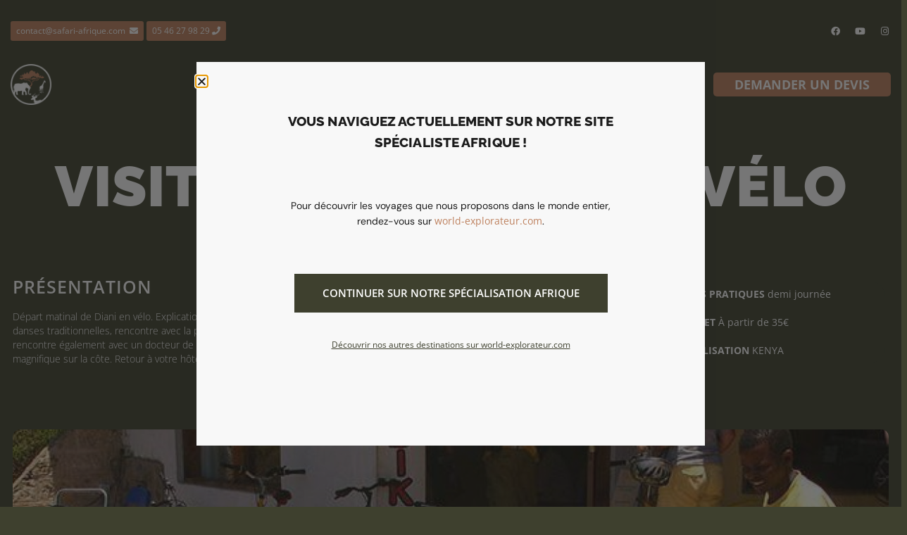

--- FILE ---
content_type: text/html; charset=UTF-8
request_url: https://safari-afrique.com/activites/visite-dun-village-a-velo/
body_size: 246935
content:
<!DOCTYPE html>
<html lang="fr-FR">
<head>
	<meta charset="UTF-8">
	<meta name="viewport" content="width=device-width, initial-scale=1.0, viewport-fit=cover" />		<meta name='robots' content='index, follow, max-image-preview:large, max-snippet:-1, max-video-preview:-1' />

	<!-- This site is optimized with the Yoast SEO Premium plugin v24.5 (Yoast SEO v26.8) - https://yoast.com/product/yoast-seo-premium-wordpress/ -->
	<title>Visite d&#039;un village à vélo | Safari Afrique by World Explorateur</title>
	<link rel="canonical" href="https://safari-afrique.com/activites/visite-dun-village-a-velo/" />
	<meta property="og:locale" content="fr_FR" />
	<meta property="og:type" content="article" />
	<meta property="og:title" content="Visite d&#039;un village à vélo" />
	<meta property="og:url" content="https://safari-afrique.com/activites/visite-dun-village-a-velo/" />
	<meta property="og:site_name" content="Safari Afrique by World Explorateur" />
	<meta property="article:publisher" content="https://www.facebook.com/profile.php?id=100063648246570" />
	<meta property="article:modified_time" content="2022-12-15T16:10:12+00:00" />
	<meta property="og:image" content="https://safari-afrique.com/wp-content/uploads/2022/09/velo2.jpg" />
	<meta property="og:image:width" content="900" />
	<meta property="og:image:height" content="389" />
	<meta property="og:image:type" content="image/jpeg" />
	<meta name="twitter:card" content="summary_large_image" />
	<script type="application/ld+json" class="yoast-schema-graph">{"@context":"https://schema.org","@graph":[{"@type":"WebPage","@id":"https://safari-afrique.com/activites/visite-dun-village-a-velo/","url":"https://safari-afrique.com/activites/visite-dun-village-a-velo/","name":"Visite d'un village à vélo | Safari Afrique by World Explorateur","isPartOf":{"@id":"https://safari-afrique.com/#website"},"primaryImageOfPage":{"@id":"https://safari-afrique.com/activites/visite-dun-village-a-velo/#primaryimage"},"image":{"@id":"https://safari-afrique.com/activites/visite-dun-village-a-velo/#primaryimage"},"thumbnailUrl":"https://safari-afrique.com/wp-content/uploads/2022/09/velo2.jpg","datePublished":"2022-09-01T14:44:24+00:00","dateModified":"2022-12-15T16:10:12+00:00","breadcrumb":{"@id":"https://safari-afrique.com/activites/visite-dun-village-a-velo/#breadcrumb"},"inLanguage":"fr-FR","potentialAction":[{"@type":"ReadAction","target":["https://safari-afrique.com/activites/visite-dun-village-a-velo/"]}]},{"@type":"ImageObject","inLanguage":"fr-FR","@id":"https://safari-afrique.com/activites/visite-dun-village-a-velo/#primaryimage","url":"https://safari-afrique.com/wp-content/uploads/2022/09/velo2.jpg","contentUrl":"https://safari-afrique.com/wp-content/uploads/2022/09/velo2.jpg","width":900,"height":389},{"@type":"BreadcrumbList","@id":"https://safari-afrique.com/activites/visite-dun-village-a-velo/#breadcrumb","itemListElement":[{"@type":"ListItem","position":1,"name":"Accueil","item":"https://safari-afrique.com/"},{"@type":"ListItem","position":2,"name":"Visite d&rsquo;un village à vélo"}]},{"@type":"WebSite","@id":"https://safari-afrique.com/#website","url":"https://safari-afrique.com/","name":"Safari Afrique by World Explorateur","description":"Voyages &amp; Safari en Afrique","publisher":{"@id":"https://safari-afrique.com/#organization"},"potentialAction":[{"@type":"SearchAction","target":{"@type":"EntryPoint","urlTemplate":"https://safari-afrique.com/?s={search_term_string}"},"query-input":{"@type":"PropertyValueSpecification","valueRequired":true,"valueName":"search_term_string"}}],"inLanguage":"fr-FR"},{"@type":"Organization","@id":"https://safari-afrique.com/#organization","name":"Safari Afrique","alternateName":"Safari Afrique by World Explorateur","url":"https://safari-afrique.com/","logo":{"@type":"ImageObject","inLanguage":"fr-FR","@id":"https://safari-afrique.com/#/schema/logo/image/","url":"https://safari-afrique.com/wp-content/uploads/2022/07/faviconSafariGreen.png","contentUrl":"https://safari-afrique.com/wp-content/uploads/2022/07/faviconSafariGreen.png","width":512,"height":512,"caption":"Safari Afrique"},"image":{"@id":"https://safari-afrique.com/#/schema/logo/image/"},"sameAs":["https://www.facebook.com/profile.php?id=100063648246570","https://www.youtube.com/@safariafrique5448","https://www.instagram.com/safari_afrique_"]}]}</script>
	<!-- / Yoast SEO Premium plugin. -->


<link rel='dns-prefetch' href='//cdnjs.cloudflare.com' />
<link rel='dns-prefetch' href='//fonts.googleapis.com' />
<link rel="alternate" type="application/rss+xml" title="Safari Afrique by World Explorateur &raquo; Flux" href="https://safari-afrique.com/feed/" />
<link rel="alternate" type="application/rss+xml" title="Safari Afrique by World Explorateur &raquo; Flux des commentaires" href="https://safari-afrique.com/comments/feed/" />
<style id='wp-img-auto-sizes-contain-inline-css' type='text/css'>
img:is([sizes=auto i],[sizes^="auto," i]){contain-intrinsic-size:3000px 1500px}
/*# sourceURL=wp-img-auto-sizes-contain-inline-css */
</style>
<link rel='stylesheet' id='dce-animations-css' href='https://safari-afrique.com/wp-content/plugins/dynamic-content-for-elementor/assets/css/animations.css?ver=3.3.13' type='text/css' media='all' />
<link rel='stylesheet' id='wp-block-library-css' href='https://safari-afrique.com/wp-includes/css/dist/block-library/style.min.css?ver=b8b513cc1c163a7f8fb7eff55aae0903' type='text/css' media='all' />
<style id='classic-theme-styles-inline-css' type='text/css'>
/*! This file is auto-generated */
.wp-block-button__link{color:#fff;background-color:#32373c;border-radius:9999px;box-shadow:none;text-decoration:none;padding:calc(.667em + 2px) calc(1.333em + 2px);font-size:1.125em}.wp-block-file__button{background:#32373c;color:#fff;text-decoration:none}
/*# sourceURL=/wp-includes/css/classic-themes.min.css */
</style>
<style id='global-styles-inline-css' type='text/css'>
:root{--wp--preset--aspect-ratio--square: 1;--wp--preset--aspect-ratio--4-3: 4/3;--wp--preset--aspect-ratio--3-4: 3/4;--wp--preset--aspect-ratio--3-2: 3/2;--wp--preset--aspect-ratio--2-3: 2/3;--wp--preset--aspect-ratio--16-9: 16/9;--wp--preset--aspect-ratio--9-16: 9/16;--wp--preset--color--black: #000000;--wp--preset--color--cyan-bluish-gray: #abb8c3;--wp--preset--color--white: #ffffff;--wp--preset--color--pale-pink: #f78da7;--wp--preset--color--vivid-red: #cf2e2e;--wp--preset--color--luminous-vivid-orange: #ff6900;--wp--preset--color--luminous-vivid-amber: #fcb900;--wp--preset--color--light-green-cyan: #7bdcb5;--wp--preset--color--vivid-green-cyan: #00d084;--wp--preset--color--pale-cyan-blue: #8ed1fc;--wp--preset--color--vivid-cyan-blue: #0693e3;--wp--preset--color--vivid-purple: #9b51e0;--wp--preset--color--color-1: #2b2b2b;--wp--preset--color--color-2: #ffffff;--wp--preset--color--color-3: #1196dd;--wp--preset--color--color-4: #19a3ed;--wp--preset--color--color-5: #24c358;--wp--preset--color--color-6: #75706b;--wp--preset--color--color-7: #d1d5d8;--wp--preset--color--color-8: #f7f7f7;--wp--preset--gradient--vivid-cyan-blue-to-vivid-purple: linear-gradient(135deg,rgb(6,147,227) 0%,rgb(155,81,224) 100%);--wp--preset--gradient--light-green-cyan-to-vivid-green-cyan: linear-gradient(135deg,rgb(122,220,180) 0%,rgb(0,208,130) 100%);--wp--preset--gradient--luminous-vivid-amber-to-luminous-vivid-orange: linear-gradient(135deg,rgb(252,185,0) 0%,rgb(255,105,0) 100%);--wp--preset--gradient--luminous-vivid-orange-to-vivid-red: linear-gradient(135deg,rgb(255,105,0) 0%,rgb(207,46,46) 100%);--wp--preset--gradient--very-light-gray-to-cyan-bluish-gray: linear-gradient(135deg,rgb(238,238,238) 0%,rgb(169,184,195) 100%);--wp--preset--gradient--cool-to-warm-spectrum: linear-gradient(135deg,rgb(74,234,220) 0%,rgb(151,120,209) 20%,rgb(207,42,186) 40%,rgb(238,44,130) 60%,rgb(251,105,98) 80%,rgb(254,248,76) 100%);--wp--preset--gradient--blush-light-purple: linear-gradient(135deg,rgb(255,206,236) 0%,rgb(152,150,240) 100%);--wp--preset--gradient--blush-bordeaux: linear-gradient(135deg,rgb(254,205,165) 0%,rgb(254,45,45) 50%,rgb(107,0,62) 100%);--wp--preset--gradient--luminous-dusk: linear-gradient(135deg,rgb(255,203,112) 0%,rgb(199,81,192) 50%,rgb(65,88,208) 100%);--wp--preset--gradient--pale-ocean: linear-gradient(135deg,rgb(255,245,203) 0%,rgb(182,227,212) 50%,rgb(51,167,181) 100%);--wp--preset--gradient--electric-grass: linear-gradient(135deg,rgb(202,248,128) 0%,rgb(113,206,126) 100%);--wp--preset--gradient--midnight: linear-gradient(135deg,rgb(2,3,129) 0%,rgb(40,116,252) 100%);--wp--preset--font-size--small: 13px;--wp--preset--font-size--medium: 20px;--wp--preset--font-size--large: 36px;--wp--preset--font-size--x-large: 42px;--wp--preset--spacing--20: 0.44rem;--wp--preset--spacing--30: 0.67rem;--wp--preset--spacing--40: 1rem;--wp--preset--spacing--50: 1.5rem;--wp--preset--spacing--60: 2.25rem;--wp--preset--spacing--70: 3.38rem;--wp--preset--spacing--80: 5.06rem;--wp--preset--shadow--natural: 6px 6px 9px rgba(0, 0, 0, 0.2);--wp--preset--shadow--deep: 12px 12px 50px rgba(0, 0, 0, 0.4);--wp--preset--shadow--sharp: 6px 6px 0px rgba(0, 0, 0, 0.2);--wp--preset--shadow--outlined: 6px 6px 0px -3px rgb(255, 255, 255), 6px 6px rgb(0, 0, 0);--wp--preset--shadow--crisp: 6px 6px 0px rgb(0, 0, 0);}:where(.is-layout-flex){gap: 0.5em;}:where(.is-layout-grid){gap: 0.5em;}body .is-layout-flex{display: flex;}.is-layout-flex{flex-wrap: wrap;align-items: center;}.is-layout-flex > :is(*, div){margin: 0;}body .is-layout-grid{display: grid;}.is-layout-grid > :is(*, div){margin: 0;}:where(.wp-block-columns.is-layout-flex){gap: 2em;}:where(.wp-block-columns.is-layout-grid){gap: 2em;}:where(.wp-block-post-template.is-layout-flex){gap: 1.25em;}:where(.wp-block-post-template.is-layout-grid){gap: 1.25em;}.has-black-color{color: var(--wp--preset--color--black) !important;}.has-cyan-bluish-gray-color{color: var(--wp--preset--color--cyan-bluish-gray) !important;}.has-white-color{color: var(--wp--preset--color--white) !important;}.has-pale-pink-color{color: var(--wp--preset--color--pale-pink) !important;}.has-vivid-red-color{color: var(--wp--preset--color--vivid-red) !important;}.has-luminous-vivid-orange-color{color: var(--wp--preset--color--luminous-vivid-orange) !important;}.has-luminous-vivid-amber-color{color: var(--wp--preset--color--luminous-vivid-amber) !important;}.has-light-green-cyan-color{color: var(--wp--preset--color--light-green-cyan) !important;}.has-vivid-green-cyan-color{color: var(--wp--preset--color--vivid-green-cyan) !important;}.has-pale-cyan-blue-color{color: var(--wp--preset--color--pale-cyan-blue) !important;}.has-vivid-cyan-blue-color{color: var(--wp--preset--color--vivid-cyan-blue) !important;}.has-vivid-purple-color{color: var(--wp--preset--color--vivid-purple) !important;}.has-black-background-color{background-color: var(--wp--preset--color--black) !important;}.has-cyan-bluish-gray-background-color{background-color: var(--wp--preset--color--cyan-bluish-gray) !important;}.has-white-background-color{background-color: var(--wp--preset--color--white) !important;}.has-pale-pink-background-color{background-color: var(--wp--preset--color--pale-pink) !important;}.has-vivid-red-background-color{background-color: var(--wp--preset--color--vivid-red) !important;}.has-luminous-vivid-orange-background-color{background-color: var(--wp--preset--color--luminous-vivid-orange) !important;}.has-luminous-vivid-amber-background-color{background-color: var(--wp--preset--color--luminous-vivid-amber) !important;}.has-light-green-cyan-background-color{background-color: var(--wp--preset--color--light-green-cyan) !important;}.has-vivid-green-cyan-background-color{background-color: var(--wp--preset--color--vivid-green-cyan) !important;}.has-pale-cyan-blue-background-color{background-color: var(--wp--preset--color--pale-cyan-blue) !important;}.has-vivid-cyan-blue-background-color{background-color: var(--wp--preset--color--vivid-cyan-blue) !important;}.has-vivid-purple-background-color{background-color: var(--wp--preset--color--vivid-purple) !important;}.has-black-border-color{border-color: var(--wp--preset--color--black) !important;}.has-cyan-bluish-gray-border-color{border-color: var(--wp--preset--color--cyan-bluish-gray) !important;}.has-white-border-color{border-color: var(--wp--preset--color--white) !important;}.has-pale-pink-border-color{border-color: var(--wp--preset--color--pale-pink) !important;}.has-vivid-red-border-color{border-color: var(--wp--preset--color--vivid-red) !important;}.has-luminous-vivid-orange-border-color{border-color: var(--wp--preset--color--luminous-vivid-orange) !important;}.has-luminous-vivid-amber-border-color{border-color: var(--wp--preset--color--luminous-vivid-amber) !important;}.has-light-green-cyan-border-color{border-color: var(--wp--preset--color--light-green-cyan) !important;}.has-vivid-green-cyan-border-color{border-color: var(--wp--preset--color--vivid-green-cyan) !important;}.has-pale-cyan-blue-border-color{border-color: var(--wp--preset--color--pale-cyan-blue) !important;}.has-vivid-cyan-blue-border-color{border-color: var(--wp--preset--color--vivid-cyan-blue) !important;}.has-vivid-purple-border-color{border-color: var(--wp--preset--color--vivid-purple) !important;}.has-vivid-cyan-blue-to-vivid-purple-gradient-background{background: var(--wp--preset--gradient--vivid-cyan-blue-to-vivid-purple) !important;}.has-light-green-cyan-to-vivid-green-cyan-gradient-background{background: var(--wp--preset--gradient--light-green-cyan-to-vivid-green-cyan) !important;}.has-luminous-vivid-amber-to-luminous-vivid-orange-gradient-background{background: var(--wp--preset--gradient--luminous-vivid-amber-to-luminous-vivid-orange) !important;}.has-luminous-vivid-orange-to-vivid-red-gradient-background{background: var(--wp--preset--gradient--luminous-vivid-orange-to-vivid-red) !important;}.has-very-light-gray-to-cyan-bluish-gray-gradient-background{background: var(--wp--preset--gradient--very-light-gray-to-cyan-bluish-gray) !important;}.has-cool-to-warm-spectrum-gradient-background{background: var(--wp--preset--gradient--cool-to-warm-spectrum) !important;}.has-blush-light-purple-gradient-background{background: var(--wp--preset--gradient--blush-light-purple) !important;}.has-blush-bordeaux-gradient-background{background: var(--wp--preset--gradient--blush-bordeaux) !important;}.has-luminous-dusk-gradient-background{background: var(--wp--preset--gradient--luminous-dusk) !important;}.has-pale-ocean-gradient-background{background: var(--wp--preset--gradient--pale-ocean) !important;}.has-electric-grass-gradient-background{background: var(--wp--preset--gradient--electric-grass) !important;}.has-midnight-gradient-background{background: var(--wp--preset--gradient--midnight) !important;}.has-small-font-size{font-size: var(--wp--preset--font-size--small) !important;}.has-medium-font-size{font-size: var(--wp--preset--font-size--medium) !important;}.has-large-font-size{font-size: var(--wp--preset--font-size--large) !important;}.has-x-large-font-size{font-size: var(--wp--preset--font-size--x-large) !important;}
:where(.wp-block-post-template.is-layout-flex){gap: 1.25em;}:where(.wp-block-post-template.is-layout-grid){gap: 1.25em;}
:where(.wp-block-term-template.is-layout-flex){gap: 1.25em;}:where(.wp-block-term-template.is-layout-grid){gap: 1.25em;}
:where(.wp-block-columns.is-layout-flex){gap: 2em;}:where(.wp-block-columns.is-layout-grid){gap: 2em;}
:root :where(.wp-block-pullquote){font-size: 1.5em;line-height: 1.6;}
/*# sourceURL=global-styles-inline-css */
</style>
<link rel='stylesheet' id='search-filter-plugin-styles-css' href='https://safari-afrique.com/wp-content/plugins/search-filter-pro/public/assets/css/search-filter.min.css?ver=2.5.13' type='text/css' media='all' />
<link rel='stylesheet' id='custom-fa-css' href='https://cdnjs.cloudflare.com/ajax/libs/font-awesome/5.15.3/css/all.min.css?ver=b8b513cc1c163a7f8fb7eff55aae0903' type='text/css' media='all' />
<link rel='stylesheet' id='theme-fonts-schemes-css' href='https://safari-afrique.com/wp-content/uploads/cmsmasters_styles/travel-time.css?ver=1.0.0' type='text/css' media='screen' />
<link rel='stylesheet' id='cmsmasters-google-fonts-css' href='//fonts.googleapis.com/css?family&#038;ver=6.9' type='text/css' media='all' />
<link rel='stylesheet' id='elementor-frontend-css' href='https://safari-afrique.com/wp-content/plugins/elementor/assets/css/frontend.min.css?ver=3.33.3' type='text/css' media='all' />
<style id='elementor-frontend-inline-css' type='text/css'>
.elementor-kit-6139{--e-global-color-primary:#6EC1E4;--e-global-color-secondary:#54595F;--e-global-color-text:#7A7A7A;--e-global-color-accent:#61CE70;--e-global-color-1b68ae2:#282A1E;--e-global-color-428e45d:#BE815E;--e-global-color-4b0bf85:#FFFFFF;--e-global-color-5ff7a26:#3E402E;--e-global-typography-primary-font-family:"Roboto";--e-global-typography-primary-font-weight:600;--e-global-typography-secondary-font-family:"Roboto Slab";--e-global-typography-secondary-font-weight:400;--e-global-typography-text-font-family:"Roboto";--e-global-typography-text-font-weight:400;--e-global-typography-accent-font-family:"Roboto";--e-global-typography-accent-font-weight:500;background-color:#3E402E;}.elementor-kit-6139 e-page-transition{background-color:#FFBC7D;}.elementor-section.elementor-section-boxed > .elementor-container{max-width:1500px;}.e-con{--container-max-width:1500px;}.elementor-widget:not(:last-child){margin-block-end:20px;}.elementor-element{--widgets-spacing:20px 20px;--widgets-spacing-row:20px;--widgets-spacing-column:20px;}{}h1.entry-title{display:var(--page-title-display);}@media(max-width:1024px){.elementor-section.elementor-section-boxed > .elementor-container{max-width:1024px;}.e-con{--container-max-width:1024px;}}@media(max-width:767px){.elementor-section.elementor-section-boxed > .elementor-container{max-width:767px;}.e-con{--container-max-width:767px;}}
.elementor-21894 .elementor-element.elementor-element-187c1011:not(.elementor-motion-effects-element-type-background), .elementor-21894 .elementor-element.elementor-element-187c1011 > .elementor-motion-effects-container > .elementor-motion-effects-layer{background-color:#FFFFFF8C;}.elementor-21894 .elementor-element.elementor-element-187c1011 > .elementor-container{max-width:500px;min-height:545px;}.elementor-21894 .elementor-element.elementor-element-187c1011{transition:background 0.3s, border 0.3s, border-radius 0.3s, box-shadow 0.3s;}.elementor-21894 .elementor-element.elementor-element-187c1011 > .elementor-background-overlay{transition:background 0.3s, border-radius 0.3s, opacity 0.3s;}.elementor-21894 .elementor-element.elementor-element-20206a2e > .elementor-widget-container{padding:0% 0% 6% 0%;}.elementor-21894 .elementor-element.elementor-element-20206a2e{text-align:center;}.elementor-21894 .elementor-element.elementor-element-20206a2e .elementor-heading-title{font-family:"Raleway", Sans-serif;font-size:19px;font-weight:800;text-transform:uppercase;font-style:normal;text-decoration:none;line-height:30px;letter-spacing:0.1px;color:#1B1B1B;}.elementor-21894 .elementor-element.elementor-element-25fe8cbf > .elementor-widget-container{padding:0% 4% 6% 4%;}.elementor-21894 .elementor-element.elementor-element-25fe8cbf{text-align:center;font-family:"DM Sans", Sans-serif;font-size:14px;font-weight:normal;text-transform:none;font-style:normal;text-decoration:none;line-height:22px;color:#1B1B1B;}.elementor-21894 .elementor-element.elementor-element-5cdc05a .elementor-button{background-color:var( --e-global-color-5ff7a26 );font-size:15px;font-weight:600;border-radius:0px 0px 0px 0px;}.elementor-21894 .elementor-element.elementor-element-5cdc05a > .elementor-widget-container{margin:0px 0px 0px 0px;}.elementor-21894 .elementor-element.elementor-element-2eddb66 > .elementor-widget-container{padding:0% 4% 6% 4%;}.elementor-21894 .elementor-element.elementor-element-2eddb66{text-align:center;font-family:"DM Sans", Sans-serif;font-size:14px;font-weight:normal;text-transform:none;font-style:normal;text-decoration:none;line-height:22px;color:#3E402E;}#elementor-popup-modal-21894 .dialog-widget-content{animation-duration:1s;background-color:#F1F1F1;}#elementor-popup-modal-21894{background-color:#1B1B1B99;justify-content:center;align-items:center;pointer-events:all;}#elementor-popup-modal-21894 .dialog-message{width:722px;height:auto;}#elementor-popup-modal-21894 .dialog-close-button{display:flex;}#elementor-popup-modal-21894 .dialog-close-button i{color:#1B1B1B;}#elementor-popup-modal-21894 .dialog-close-button svg{fill:#1B1B1B;}@media(max-width:1024px){.elementor-21894 .elementor-element.elementor-element-20206a2e .elementor-heading-title{font-size:19px;line-height:1.2em;}#elementor-popup-modal-21894 .dialog-message{width:90vw;}}@media(max-width:767px){.elementor-21894 .elementor-element.elementor-element-187c1011 > .elementor-container{min-height:555px;}.elementor-21894 .elementor-element.elementor-element-187c1011{padding:2% 6% 2% 6%;}.elementor-21894 .elementor-element.elementor-element-20206a2e > .elementor-widget-container{padding:0% 0% 16% 0%;}.elementor-21894 .elementor-element.elementor-element-20206a2e .elementor-heading-title{font-size:19px;line-height:1em;}.elementor-21894 .elementor-element.elementor-element-25fe8cbf > .elementor-widget-container{padding:0% 0% 8% 0%;}.elementor-21894 .elementor-element.elementor-element-2eddb66 > .elementor-widget-container{padding:0% 0% 8% 0%;}#elementor-popup-modal-21894 .dialog-message{width:88vw;}}/* Start custom CSS for heading, class: .elementor-element-20206a2e */.elementor-21894 .elementor-element.elementor-element-20206a2e .elementor-heading-title {
  text-align: center;
}/* End custom CSS */
/* Start custom CSS for button, class: .elementor-element-5cdc05a */.elementor-21894 .elementor-element.elementor-element-5cdc05a .elementor-button-wrapper {
    display: flex!important;
    justify-content: center!important;
}/* End custom CSS */
/* Start custom CSS for text-editor, class: .elementor-element-2eddb66 */.elementor-21894 .elementor-element.elementor-element-2eddb66 a {
    color:#3E402E;
    text-decoration: underline;
    font-size: 12px;
}/* End custom CSS */
.elementor-7813 .elementor-element.elementor-element-a898a51{transition:background 0.3s, border 0.3s, border-radius 0.3s, box-shadow 0.3s;}.elementor-7813 .elementor-element.elementor-element-a898a51 > .elementor-background-overlay{transition:background 0.3s, border-radius 0.3s, opacity 0.3s;}.elementor-7813 .elementor-element.elementor-element-299fc05b > .elementor-widget-wrap > .elementor-widget:not(.elementor-widget__width-auto):not(.elementor-widget__width-initial):not(:last-child):not(.elementor-absolute){margin-bottom:0px;}.elementor-7813 .elementor-element.elementor-element-299fc05b > .elementor-element-populated{padding:0px 0px 0px 0px;}.elementor-7813 .elementor-element.elementor-element-7589fcaf > .elementor-container > .elementor-column > .elementor-widget-wrap{align-content:center;align-items:center;}.elementor-7813 .elementor-element.elementor-element-7589fcaf{transition:background 0.3s, border 0.3s, border-radius 0.3s, box-shadow 0.3s;padding:8px 0px 8px 0px;}.elementor-7813 .elementor-element.elementor-element-7589fcaf > .elementor-background-overlay{transition:background 0.3s, border-radius 0.3s, opacity 0.3s;}.elementor-7813 .elementor-element.elementor-element-6ec8ce5f > .elementor-widget-wrap > .elementor-widget:not(.elementor-widget__width-auto):not(.elementor-widget__width-initial):not(:last-child):not(.elementor-absolute){margin-bottom:0px;}.elementor-7813 .elementor-element.elementor-element-6ec8ce5f > .elementor-element-populated{padding:0px 15px 0px 15px;}.elementor-7813 .elementor-element.elementor-element-5ec9483.elementor-column > .elementor-widget-wrap{justify-content:flex-end;}.elementor-7813 .elementor-element.elementor-element-ddf6d81{--grid-template-columns:repeat(0, auto);width:auto;max-width:auto;--icon-size:13px;--grid-column-gap:5px;--grid-row-gap:0px;}.elementor-7813 .elementor-element.elementor-element-ddf6d81 .elementor-widget-container{text-align:right;}.elementor-7813 .elementor-element.elementor-element-ddf6d81 > .elementor-widget-container{margin:0px 0px 0px 0px;}.elementor-7813 .elementor-element.elementor-element-ddf6d81 .elementor-social-icon{background-color:#02010100;}.elementor-7813 .elementor-element.elementor-element-62e465a5 > .elementor-container > .elementor-column > .elementor-widget-wrap{align-content:center;align-items:center;}.elementor-7813 .elementor-element.elementor-element-62e465a5 > .elementor-container{max-width:1500px;}.elementor-7813 .elementor-element.elementor-element-62e465a5{transition:background 0.3s, border 0.3s, border-radius 0.3s, box-shadow 0.3s;padding:0px 0px 0px 0px;}.elementor-7813 .elementor-element.elementor-element-62e465a5 > .elementor-background-overlay{transition:background 0.3s, border-radius 0.3s, opacity 0.3s;}.elementor-7813 .elementor-element.elementor-element-35f8d9ac > .elementor-widget-wrap > .elementor-widget:not(.elementor-widget__width-auto):not(.elementor-widget__width-initial):not(:last-child):not(.elementor-absolute){margin-bottom:0px;}.elementor-7813 .elementor-element.elementor-element-35f8d9ac > .elementor-element-populated{padding:0px 15px 0px 15px;}.elementor-7813 .elementor-element.elementor-element-35f8d9ac{z-index:2;}.elementor-7813 .elementor-element.elementor-element-5e1d643e{width:auto;max-width:auto;text-align:left;}.elementor-7813 .elementor-element.elementor-element-5e1d643e img{width:80%;}.elementor-7813 .elementor-element.elementor-element-6853627a.elementor-column > .elementor-widget-wrap{justify-content:flex-end;}.elementor-7813 .elementor-element.elementor-element-6853627a > .elementor-widget-wrap > .elementor-widget:not(.elementor-widget__width-auto):not(.elementor-widget__width-initial):not(:last-child):not(.elementor-absolute){margin-bottom:0px;}.elementor-7813 .elementor-element.elementor-element-6853627a > .elementor-element-populated{padding:0px 15px 0px 15px;}.elementor-7813 .elementor-element.elementor-element-6853627a{z-index:2;}.elementor-7813 .elementor-element.elementor-element-4e3d246e .elementskit-menu-close:hover{background-color:#FFFFFF00;color:#FFFFFF;}.elementor-7813 .elementor-element.elementor-element-4e3d246e{width:auto;max-width:auto;z-index:16;}.elementor-7813 .elementor-element.elementor-element-4e3d246e > .elementor-widget-container{margin:0px 0px 0px 0px;padding:0px 15px 0px 0px;}.elementor-7813 .elementor-element.elementor-element-4e3d246e .elementskit-menu-container{height:80px;border-radius:0px 0px 0px 0px;}.elementor-7813 .elementor-element.elementor-element-4e3d246e .elementskit-nav-identity-panel{padding:0px 0px 0px 0px;}.elementor-7813 .elementor-element.elementor-element-4e3d246e .elementskit-navbar-nav > li > a{font-family:"Open Sans", Sans-serif;font-size:14px;font-weight:600;text-transform:uppercase;color:var( --e-global-color-4b0bf85 );border-style:none;padding:0px 15px 0px 15px;}.elementor-7813 .elementor-element.elementor-element-4e3d246e .elementskit-navbar-nav > li > a:hover{color:var( --e-global-color-1b68ae2 );}.elementor-7813 .elementor-element.elementor-element-4e3d246e .elementskit-navbar-nav > li > a:focus{color:var( --e-global-color-1b68ae2 );}.elementor-7813 .elementor-element.elementor-element-4e3d246e .elementskit-navbar-nav > li > a:active{color:var( --e-global-color-1b68ae2 );}.elementor-7813 .elementor-element.elementor-element-4e3d246e .elementskit-navbar-nav > li:hover > a{color:var( --e-global-color-1b68ae2 );}.elementor-7813 .elementor-element.elementor-element-4e3d246e .elementskit-navbar-nav > li:hover > a .elementskit-submenu-indicator{color:var( --e-global-color-1b68ae2 );}.elementor-7813 .elementor-element.elementor-element-4e3d246e .elementskit-navbar-nav > li > a:hover .elementskit-submenu-indicator{color:var( --e-global-color-1b68ae2 );}.elementor-7813 .elementor-element.elementor-element-4e3d246e .elementskit-navbar-nav > li > a:focus .elementskit-submenu-indicator{color:var( --e-global-color-1b68ae2 );}.elementor-7813 .elementor-element.elementor-element-4e3d246e .elementskit-navbar-nav > li > a:active .elementskit-submenu-indicator{color:var( --e-global-color-1b68ae2 );}.elementor-7813 .elementor-element.elementor-element-4e3d246e .elementskit-navbar-nav > li.current-menu-item > a{color:var( --e-global-color-1b68ae2 );}.elementor-7813 .elementor-element.elementor-element-4e3d246e .elementskit-navbar-nav > li.current-menu-ancestor > a{color:var( --e-global-color-1b68ae2 );}.elementor-7813 .elementor-element.elementor-element-4e3d246e .elementskit-navbar-nav > li.current-menu-ancestor > a .elementskit-submenu-indicator{color:var( --e-global-color-1b68ae2 );}.elementor-7813 .elementor-element.elementor-element-4e3d246e .elementskit-navbar-nav > li > a .elementskit-submenu-indicator{color:#FFFFFF;fill:#FFFFFF;}.elementor-7813 .elementor-element.elementor-element-4e3d246e .elementskit-navbar-nav > li > a .ekit-submenu-indicator-icon{color:#FFFFFF;fill:#FFFFFF;}.elementor-7813 .elementor-element.elementor-element-4e3d246e .elementskit-navbar-nav .elementskit-submenu-panel > li > a{font-family:"Lato", Sans-serif;font-size:11px;font-weight:700;padding:15px 15px 15px 15px;}.elementor-7813 .elementor-element.elementor-element-4e3d246e .elementskit-navbar-nav .elementskit-submenu-panel > li > a:hover{color:#121147;}.elementor-7813 .elementor-element.elementor-element-4e3d246e .elementskit-navbar-nav .elementskit-submenu-panel > li > a:focus{color:#121147;}.elementor-7813 .elementor-element.elementor-element-4e3d246e .elementskit-navbar-nav .elementskit-submenu-panel > li > a:active{color:#121147;}.elementor-7813 .elementor-element.elementor-element-4e3d246e .elementskit-navbar-nav .elementskit-submenu-panel > li:hover > a{color:#121147;}.elementor-7813 .elementor-element.elementor-element-4e3d246e .elementskit-navbar-nav .elementskit-submenu-panel > li.current-menu-item > a{color:#707070 !important;}.elementor-7813 .elementor-element.elementor-element-4e3d246e .elementskit-submenu-panel{padding:15px 0px 15px 0px;}.elementor-7813 .elementor-element.elementor-element-4e3d246e .elementskit-navbar-nav .elementskit-submenu-panel{border-radius:0px 0px 0px 0px;min-width:220px;box-shadow:0px 0px 10px 0px rgba(0,0,0,0.12);}.elementor-7813 .elementor-element.elementor-element-4e3d246e .elementskit-menu-hamburger{float:right;}.elementor-7813 .elementor-element.elementor-element-4e3d246e .elementskit-menu-hamburger .elementskit-menu-hamburger-icon{background-color:#FFFFFF;}.elementor-7813 .elementor-element.elementor-element-4e3d246e .elementskit-menu-hamburger > .ekit-menu-icon{color:#FFFFFF;}.elementor-7813 .elementor-element.elementor-element-4e3d246e .elementskit-menu-close{border-style:solid;border-color:#FFFFFF;color:#FFFFFF;}.elementor-7813 .elementor-element.elementor-element-74230c9 .ekit-btn-wraper .elementskit-btn{justify-content:center;}.elementor-7813 .elementor-element.elementor-element-74230c9 .elementskit-btn{background-color:var( --e-global-color-428e45d );padding:8px 30px 8px 30px;font-family:"Open Sans", Sans-serif;font-size:18px;font-weight:700;text-transform:uppercase;color:#FFFFFF;fill:#FFFFFF;border-style:none;border-radius:5px 5px 5px 5px;}.elementor-7813 .elementor-element.elementor-element-74230c9 .elementskit-btn:hover{background-color:#BE815E;color:#ffffff;fill:#ffffff;}.elementor-7813 .elementor-element.elementor-element-74230c9{width:auto;max-width:auto;}.elementor-7813 .elementor-element.elementor-element-f8f49f3 > .elementor-container > .elementor-column > .elementor-widget-wrap{align-content:center;align-items:center;}.elementor-7813 .elementor-element.elementor-element-f8f49f3{transition:background 0.3s, border 0.3s, border-radius 0.3s, box-shadow 0.3s;padding:10px 0px 10px 0px;}.elementor-7813 .elementor-element.elementor-element-f8f49f3 > .elementor-background-overlay{transition:background 0.3s, border-radius 0.3s, opacity 0.3s;}.elementor-7813 .elementor-element.elementor-element-7071774 > .elementor-widget-wrap > .elementor-widget:not(.elementor-widget__width-auto):not(.elementor-widget__width-initial):not(:last-child):not(.elementor-absolute){margin-bottom:0px;}.elementor-7813 .elementor-element.elementor-element-7071774 > .elementor-element-populated{padding:0px 15px 0px 15px;}.elementor-7813 .elementor-element.elementor-element-ff1fc0e{width:auto;max-width:auto;text-align:left;}.elementor-7813 .elementor-element.elementor-element-f31645d.elementor-column > .elementor-widget-wrap{justify-content:flex-end;}.elementor-7813 .elementor-element.elementor-element-f31645d > .elementor-widget-wrap > .elementor-widget:not(.elementor-widget__width-auto):not(.elementor-widget__width-initial):not(:last-child):not(.elementor-absolute){margin-bottom:0px;}.elementor-7813 .elementor-element.elementor-element-f31645d > .elementor-element-populated{padding:0px 15px 0px 15px;}.elementor-7813 .elementor-element.elementor-element-a08ced6 .elementskit-menu-close:hover{background-color:#FFFFFF00;color:#FFFFFF;}.elementor-7813 .elementor-element.elementor-element-a08ced6{width:auto;max-width:auto;z-index:16;}.elementor-7813 .elementor-element.elementor-element-a08ced6 > .elementor-widget-container{margin:0px 0px 0px 0px;padding:0px 15px 0px 0px;}.elementor-7813 .elementor-element.elementor-element-a08ced6 .elementskit-menu-container{height:80px;border-radius:0px 0px 0px 0px;}.elementor-7813 .elementor-element.elementor-element-a08ced6 .elementskit-nav-identity-panel{padding:0px 0px 0px 0px;}.elementor-7813 .elementor-element.elementor-element-a08ced6 .elementskit-navbar-nav > li > a{font-family:"Raleway", Sans-serif;font-size:14px;font-weight:700;text-transform:uppercase;color:#FFFFFF;padding:0px 15px 0px 15px;}.elementor-7813 .elementor-element.elementor-element-a08ced6 .elementskit-navbar-nav > li > a:hover{color:#F3E4DC;}.elementor-7813 .elementor-element.elementor-element-a08ced6 .elementskit-navbar-nav > li > a:focus{color:#F3E4DC;}.elementor-7813 .elementor-element.elementor-element-a08ced6 .elementskit-navbar-nav > li > a:active{color:#F3E4DC;}.elementor-7813 .elementor-element.elementor-element-a08ced6 .elementskit-navbar-nav > li:hover > a{color:#F3E4DC;}.elementor-7813 .elementor-element.elementor-element-a08ced6 .elementskit-navbar-nav > li:hover > a .elementskit-submenu-indicator{color:#F3E4DC;}.elementor-7813 .elementor-element.elementor-element-a08ced6 .elementskit-navbar-nav > li > a:hover .elementskit-submenu-indicator{color:#F3E4DC;}.elementor-7813 .elementor-element.elementor-element-a08ced6 .elementskit-navbar-nav > li > a:focus .elementskit-submenu-indicator{color:#F3E4DC;}.elementor-7813 .elementor-element.elementor-element-a08ced6 .elementskit-navbar-nav > li > a:active .elementskit-submenu-indicator{color:#F3E4DC;}.elementor-7813 .elementor-element.elementor-element-a08ced6 .elementskit-navbar-nav > li.current-menu-item > a{color:var( --e-global-color-428e45d );}.elementor-7813 .elementor-element.elementor-element-a08ced6 .elementskit-navbar-nav > li.current-menu-ancestor > a{color:var( --e-global-color-428e45d );}.elementor-7813 .elementor-element.elementor-element-a08ced6 .elementskit-navbar-nav > li.current-menu-ancestor > a .elementskit-submenu-indicator{color:var( --e-global-color-428e45d );}.elementor-7813 .elementor-element.elementor-element-a08ced6 .elementskit-navbar-nav > li > a .elementskit-submenu-indicator{color:#FFFFFF;fill:#FFFFFF;}.elementor-7813 .elementor-element.elementor-element-a08ced6 .elementskit-navbar-nav > li > a .ekit-submenu-indicator-icon{color:#FFFFFF;fill:#FFFFFF;}.elementor-7813 .elementor-element.elementor-element-a08ced6 .elementskit-navbar-nav .elementskit-submenu-panel > li > a{font-family:"Lato", Sans-serif;font-size:11px;font-weight:700;text-transform:uppercase;padding:15px 15px 15px 15px;color:#273272;}.elementor-7813 .elementor-element.elementor-element-a08ced6 .elementskit-navbar-nav .elementskit-submenu-panel > li > a:hover{color:#121147;}.elementor-7813 .elementor-element.elementor-element-a08ced6 .elementskit-navbar-nav .elementskit-submenu-panel > li > a:focus{color:#121147;}.elementor-7813 .elementor-element.elementor-element-a08ced6 .elementskit-navbar-nav .elementskit-submenu-panel > li > a:active{color:#121147;}.elementor-7813 .elementor-element.elementor-element-a08ced6 .elementskit-navbar-nav .elementskit-submenu-panel > li:hover > a{color:#121147;}.elementor-7813 .elementor-element.elementor-element-a08ced6 .elementskit-navbar-nav .elementskit-submenu-panel > li.current-menu-item > a{color:#707070 !important;}.elementor-7813 .elementor-element.elementor-element-a08ced6 .elementskit-submenu-panel{padding:15px 0px 15px 0px;}.elementor-7813 .elementor-element.elementor-element-a08ced6 .elementskit-navbar-nav .elementskit-submenu-panel{border-radius:0px 0px 0px 0px;min-width:220px;box-shadow:0px 0px 10px 0px rgba(0,0,0,0.12);}.elementor-7813 .elementor-element.elementor-element-a08ced6 .elementskit-menu-hamburger{float:right;}.elementor-7813 .elementor-element.elementor-element-a08ced6 .elementskit-menu-hamburger .elementskit-menu-hamburger-icon{background-color:#FFFFFF;}.elementor-7813 .elementor-element.elementor-element-a08ced6 .elementskit-menu-hamburger > .ekit-menu-icon{color:#FFFFFF;}.elementor-7813 .elementor-element.elementor-element-a08ced6 .elementskit-menu-close{border-style:solid;border-color:#FFFFFF;color:#FFFFFF;}.elementor-7813 .elementor-element.elementor-element-a08ced6 .elementskit-nav-logo > img{max-width:50px;max-height:50px;}@media(min-width:768px){.elementor-7813 .elementor-element.elementor-element-6ec8ce5f{width:78%;}.elementor-7813 .elementor-element.elementor-element-5ec9483{width:22%;}.elementor-7813 .elementor-element.elementor-element-35f8d9ac{width:10%;}.elementor-7813 .elementor-element.elementor-element-6853627a{width:115%;}.elementor-7813 .elementor-element.elementor-element-7071774{width:25%;}.elementor-7813 .elementor-element.elementor-element-f31645d{width:75%;}}@media(max-width:1024px) and (min-width:768px){.elementor-7813 .elementor-element.elementor-element-6ec8ce5f{width:70%;}}@media(max-width:1024px){.elementor-7813 .elementor-element.elementor-element-7589fcaf{padding:4px 0px 4px 0px;}.elementor-7813 .elementor-element.elementor-element-ddf6d81 .elementor-widget-container{text-align:right;}.elementor-7813 .elementor-element.elementor-element-ddf6d81{width:initial;max-width:initial;}.elementor-7813 .elementor-element.elementor-element-62e465a5{padding:12px 0px 12px 0px;}.elementor-7813 .elementor-element.elementor-element-4e3d246e .elementskit-menu-container{background-color:var( --e-global-color-1b68ae2 );max-width:380px;border-radius:0px 0px 0px 0px;}.elementor-7813 .elementor-element.elementor-element-4e3d246e .elementskit-nav-identity-panel{padding:10px 0px 10px 0px;}.elementor-7813 .elementor-element.elementor-element-4e3d246e .elementskit-navbar-nav > li > a{padding:10px 15px 10px 15px;}.elementor-7813 .elementor-element.elementor-element-4e3d246e .elementskit-navbar-nav .elementskit-submenu-panel > li > a{padding:15px 15px 15px 15px;}.elementor-7813 .elementor-element.elementor-element-4e3d246e .elementskit-navbar-nav .elementskit-submenu-panel{border-radius:0px 0px 0px 0px;}.elementor-7813 .elementor-element.elementor-element-4e3d246e .elementskit-menu-hamburger{padding:8px 8px 8px 8px;width:45px;border-radius:3px;}.elementor-7813 .elementor-element.elementor-element-4e3d246e .elementskit-menu-close{padding:0px 0px 0px 0px;margin:12px 12px 12px 12px;width:45px;border-radius:5px;border-width:1px 1px 1px 1px;}.elementor-7813 .elementor-element.elementor-element-4e3d246e .elementskit-nav-logo > img{max-width:230px;max-height:60px;}.elementor-7813 .elementor-element.elementor-element-4e3d246e .elementskit-nav-logo{margin:5px 0px 5px 8px;padding:5px 5px 5px 5px;}.elementor-7813 .elementor-element.elementor-element-f8f49f3{padding:12px 0px 12px 0px;}.elementor-7813 .elementor-element.elementor-element-a08ced6 .elementskit-menu-container{background-color:#3E402E;max-width:9000000px;border-radius:0px 0px 0px 0px;}.elementor-7813 .elementor-element.elementor-element-a08ced6 .elementskit-nav-identity-panel{padding:10px 0px 10px 0px;}.elementor-7813 .elementor-element.elementor-element-a08ced6 .elementskit-navbar-nav > li > a{padding:10px 15px 10px 15px;}.elementor-7813 .elementor-element.elementor-element-a08ced6 .elementskit-navbar-nav .elementskit-submenu-panel > li > a{padding:15px 15px 15px 15px;}.elementor-7813 .elementor-element.elementor-element-a08ced6 .elementskit-navbar-nav .elementskit-submenu-panel{border-radius:0px 0px 0px 0px;}.elementor-7813 .elementor-element.elementor-element-a08ced6 .elementskit-menu-hamburger{padding:8px 8px 8px 8px;width:45px;border-radius:3px;}.elementor-7813 .elementor-element.elementor-element-a08ced6 .elementskit-menu-close{padding:0px 0px 0px 0px;margin:12px 12px 12px 12px;width:45px;border-radius:5px;border-width:1px 1px 1px 1px;}.elementor-7813 .elementor-element.elementor-element-a08ced6 .elementskit-nav-logo > img{max-width:50px;max-height:50px;}.elementor-7813 .elementor-element.elementor-element-a08ced6 .elementskit-nav-logo{margin:5px 0px 5px 8px;padding:5px 5px 5px 5px;}}@media(max-width:767px){.elementor-7813 .elementor-element.elementor-element-c15bb7a > .elementor-widget-container{margin:10px 0px -150px 0px;}.elementor-7813 .elementor-element.elementor-element-ddf6d81 .elementor-widget-container{text-align:center;}.elementor-7813 .elementor-element.elementor-element-ddf6d81{width:100%;max-width:100%;}.elementor-7813 .elementor-element.elementor-element-35f8d9ac{width:50%;}.elementor-7813 .elementor-element.elementor-element-5e1d643e img{max-width:130px;}.elementor-7813 .elementor-element.elementor-element-6853627a{width:50%;}.elementor-7813 .elementor-element.elementor-element-4e3d246e .elementskit-menu-close{border-width:0px 0px 0px 0px;}.elementor-7813 .elementor-element.elementor-element-4e3d246e .elementskit-nav-logo > img{max-width:120px;max-height:50px;}.elementor-7813 .elementor-element.elementor-element-7071774{width:50%;z-index:2;}.elementor-7813 .elementor-element.elementor-element-ff1fc0e img{max-width:130px;}.elementor-7813 .elementor-element.elementor-element-f31645d{width:50%;}.elementor-7813 .elementor-element.elementor-element-a08ced6{width:auto;max-width:auto;}.elementor-7813 .elementor-element.elementor-element-a08ced6 .elementskit-navbar-nav .elementskit-submenu-panel > li > a{font-size:12px;}.elementor-7813 .elementor-element.elementor-element-a08ced6 .elementskit-menu-close{border-width:0px 0px 0px 0px;}.elementor-7813 .elementor-element.elementor-element-a08ced6 .elementskit-nav-logo > img{max-width:50px;max-height:50px;}}/* Start custom CSS for social-icons, class: .elementor-element-ddf6d81 */.elementor-7813 .elementor-element.elementor-element-ddf6d81 .elementor-social-icons-wrapper{text-align:right;}

@media (max-width:767px){
    .elementor-7813 .elementor-element.elementor-element-ddf6d81 .elementor-social-icons-wrapper{text-align:center;}
    
}/* End custom CSS */
/* Start custom CSS for section, class: .elementor-element-7589fcaf *//* -- Changing the menu background on scroll effect -- */

.elementor-sticky--effects {
   background: #3E402E!important; /* change the background color here*/
}


.elementor-sticky--effects, .sticky-menu ul li a {
  transition: .5s all ease-in-out;
}/* End custom CSS */
/* Start custom CSS for ekit-nav-menu, class: .elementor-element-4e3d246e */.elementor-7813 .elementor-element.elementor-element-4e3d246e li {
    border-right-width: 0px!important;
}/* End custom CSS */
/* Start custom CSS for section, class: .elementor-element-62e465a5 *//* -- Changing the menu background on scroll effect -- */

.elementor-sticky--effects {
   background: #3E402E!important; /* change the background color here*/
}


.elementor-sticky--effects, .sticky-menu ul li a {
  transition: .5s all ease-in-out;
}/* End custom CSS */
/* Start custom CSS for ekit-nav-menu, class: .elementor-element-a08ced6 */.button-menu-trip {
    background-color: #BE815E;
    width: 187px;
    border-radius: 5px;
    margin-top: 50px!important;
    margin-left: auto!important;
    margin-right: auto!important;
    padding: 0 5px 0 5px!important;
    font-family: "open sans", Sans-Serif!important;
    font-size: 11px!important;
    font-weight: 600!important;
}

.button-menu-trip:hover{
    color: #ffffff!important;
	
}
.button-menu-trip{
	text-align : center!important;
}

a.ekit-menu-nav-link.active {
    color: white !important;
}
.elementor-7813 .elementor-element.elementor-element-a08ced6 img {
  max-height: 50px!important;
  max-width: 50px!important;
}/* End custom CSS */
.elementor-7323 .elementor-element.elementor-element-015fab9 > .elementor-container{max-width:1280px;}.elementor-7323 .elementor-element.elementor-element-015fab9{margin-top:100px;margin-bottom:0px;}.elementor-7323 .elementor-element.elementor-element-af52a26 > .elementor-widget-container{margin:0px 0px -15px 0px;padding:0px 0px 0px 0px;}.elementor-7323 .elementor-element.elementor-element-af52a26{text-align:left;}.elementor-7323 .elementor-element.elementor-element-af52a26 .elementor-heading-title{font-family:"Raleway", Sans-serif;font-size:20px;font-weight:400;line-height:1em;color:#BE815E;}.elementor-7323 .elementor-element.elementor-element-fa1cd8d > .elementor-widget-container{margin:0px 0px 0px 0px;padding:0px 0px 0px 0px;}.elementor-7323 .elementor-element.elementor-element-fa1cd8d .elementor-heading-title{font-family:"Raleway", Sans-serif;font-size:40px;font-weight:600;text-transform:uppercase;line-height:1em;}.elementor-7323 .elementor-element.elementor-element-72b53c8{margin-top:10px;margin-bottom:0px;}.elementor-7323 .elementor-element.elementor-element-acfd5cf .elementor-icon-wrapper{text-align:center;}.elementor-7323 .elementor-element.elementor-element-acfd5cf.elementor-view-stacked .elementor-icon{background-color:#FFFFFF;}.elementor-7323 .elementor-element.elementor-element-acfd5cf.elementor-view-framed .elementor-icon, .elementor-7323 .elementor-element.elementor-element-acfd5cf.elementor-view-default .elementor-icon{color:#FFFFFF;border-color:#FFFFFF;}.elementor-7323 .elementor-element.elementor-element-acfd5cf.elementor-view-framed .elementor-icon, .elementor-7323 .elementor-element.elementor-element-acfd5cf.elementor-view-default .elementor-icon svg{fill:#FFFFFF;}.elementor-7323 .elementor-element.elementor-element-acfd5cf .elementor-icon{font-size:40px;}.elementor-7323 .elementor-element.elementor-element-acfd5cf .elementor-icon svg{height:40px;}.elementor-7323 .elementor-element.elementor-element-b4c3f56{text-align:center;}.elementor-7323 .elementor-element.elementor-element-b4c3f56 .elementor-heading-title{font-family:"Raleway", Sans-serif;font-size:20px;font-weight:500;text-transform:uppercase;}.elementor-7323 .elementor-element.elementor-element-3076030{text-align:center;font-family:"Open Sans", Sans-serif;font-size:14px;font-weight:300;}.elementor-7323 .elementor-element.elementor-element-fc1711f .elementor-icon-wrapper{text-align:center;}.elementor-7323 .elementor-element.elementor-element-fc1711f.elementor-view-stacked .elementor-icon{background-color:#FFFFFF;}.elementor-7323 .elementor-element.elementor-element-fc1711f.elementor-view-framed .elementor-icon, .elementor-7323 .elementor-element.elementor-element-fc1711f.elementor-view-default .elementor-icon{color:#FFFFFF;border-color:#FFFFFF;}.elementor-7323 .elementor-element.elementor-element-fc1711f.elementor-view-framed .elementor-icon, .elementor-7323 .elementor-element.elementor-element-fc1711f.elementor-view-default .elementor-icon svg{fill:#FFFFFF;}.elementor-7323 .elementor-element.elementor-element-fc1711f .elementor-icon{font-size:40px;}.elementor-7323 .elementor-element.elementor-element-fc1711f .elementor-icon svg{height:40px;}.elementor-7323 .elementor-element.elementor-element-81bd6ee{text-align:center;}.elementor-7323 .elementor-element.elementor-element-81bd6ee .elementor-heading-title{font-family:"Raleway", Sans-serif;font-size:20px;font-weight:500;text-transform:uppercase;}.elementor-7323 .elementor-element.elementor-element-a5c5c9b{font-family:"Open Sans", Sans-serif;font-size:14px;font-weight:300;}.elementor-7323 .elementor-element.elementor-element-d0be0a1 .elementor-icon-wrapper{text-align:center;}.elementor-7323 .elementor-element.elementor-element-d0be0a1.elementor-view-stacked .elementor-icon{background-color:#FFFFFF;}.elementor-7323 .elementor-element.elementor-element-d0be0a1.elementor-view-framed .elementor-icon, .elementor-7323 .elementor-element.elementor-element-d0be0a1.elementor-view-default .elementor-icon{color:#FFFFFF;border-color:#FFFFFF;}.elementor-7323 .elementor-element.elementor-element-d0be0a1.elementor-view-framed .elementor-icon, .elementor-7323 .elementor-element.elementor-element-d0be0a1.elementor-view-default .elementor-icon svg{fill:#FFFFFF;}.elementor-7323 .elementor-element.elementor-element-d0be0a1 .elementor-icon{font-size:40px;}.elementor-7323 .elementor-element.elementor-element-d0be0a1 .elementor-icon svg{height:40px;}.elementor-7323 .elementor-element.elementor-element-99dbfa6{text-align:center;}.elementor-7323 .elementor-element.elementor-element-99dbfa6 .elementor-heading-title{font-family:"Raleway", Sans-serif;font-size:20px;font-weight:500;text-transform:uppercase;}.elementor-7323 .elementor-element.elementor-element-34c212f{font-family:"Open Sans", Sans-serif;font-size:14px;font-weight:300;}.elementor-7323 .elementor-element.elementor-element-9d0a9d0 .elementor-button{background-color:#BE815E;font-family:"Open Sans", Sans-serif;font-size:11px;font-weight:500;text-transform:uppercase;border-radius:5px 5px 5px 5px;padding:10px 60px 10px 60px;}.elementor-7323 .elementor-element.elementor-element-9d0a9d0 > .elementor-widget-container{margin:20px 0px 0px 0px;padding:0px 0px 0px 0px;}.elementor-7323 .elementor-element.elementor-element-3a0e697 > .elementor-container{max-width:1500px;}.elementor-7323 .elementor-element.elementor-element-3a0e697{margin-top:80px;margin-bottom:0px;}.elementor-bc-flex-widget .elementor-7323 .elementor-element.elementor-element-593d4cd.elementor-column .elementor-widget-wrap{align-items:center;}.elementor-7323 .elementor-element.elementor-element-593d4cd.elementor-column.elementor-element[data-element_type="column"] > .elementor-widget-wrap.elementor-element-populated{align-content:center;align-items:center;}.elementor-7323 .elementor-element.elementor-element-593d4cd.elementor-column > .elementor-widget-wrap{justify-content:space-between;}.elementor-7323 .elementor-element.elementor-element-c47ab71{width:auto;max-width:auto;}.elementor-7323 .elementor-element.elementor-element-c47ab71 > .elementor-widget-container{margin:0px 0px 00px 0px;}.elementor-7323 .elementor-element.elementor-element-c47ab71 img{width:30%;}.elementor-7323 .elementor-element.elementor-element-36e5d17 .elementor-repeater-item-4b2700b.elementor-social-icon{background-color:#3E402E;}.elementor-7323 .elementor-element.elementor-element-36e5d17 .elementor-repeater-item-8b7015e.elementor-social-icon{background-color:#3E402E;}.elementor-7323 .elementor-element.elementor-element-36e5d17 .elementor-repeater-item-b371b28.elementor-social-icon{background-color:#3E402E;}.elementor-7323 .elementor-element.elementor-element-36e5d17{--grid-template-columns:repeat(0, auto);width:auto;max-width:auto;--grid-column-gap:5px;--grid-row-gap:0px;}.elementor-7323 .elementor-element.elementor-element-36e5d17 .elementor-widget-container{text-align:right;}.elementor-7323 .elementor-element.elementor-element-36e5d17 > .elementor-widget-container{margin:0px 0px 0px 0px;}.elementor-7323 .elementor-element.elementor-element-61fe7de > .elementor-container > .elementor-column > .elementor-widget-wrap{align-content:center;align-items:center;}.elementor-bc-flex-widget .elementor-7323 .elementor-element.elementor-element-906b149.elementor-column .elementor-widget-wrap{align-items:center;}.elementor-7323 .elementor-element.elementor-element-906b149.elementor-column.elementor-element[data-element_type="column"] > .elementor-widget-wrap.elementor-element-populated{align-content:center;align-items:center;}.elementor-7323 .elementor-element.elementor-element-906b149.elementor-column > .elementor-widget-wrap{justify-content:space-between;}.elementor-7323 .elementor-element.elementor-element-b9b9fa4{width:auto;max-width:auto;}.elementor-7323 .elementor-element.elementor-element-b9b9fa4 > .elementor-widget-container{margin:0px 0px 0px 0px;}.elementor-7323 .elementor-element.elementor-element-b9b9fa4 .elementor-heading-title{font-family:"Open Sans", Sans-serif;font-size:10px;text-transform:uppercase;}.elementor-7323 .elementor-element.elementor-element-9dcd5f4{width:auto;max-width:auto;}.elementor-7323 .elementor-element.elementor-element-9dcd5f4 > .elementor-widget-container{margin:0px -20px 0px 0px;padding:0px 0px 0px 0px;}.elementor-7323 .elementor-element.elementor-element-9dcd5f4 .elementor-nav-menu .elementor-item{font-family:"Open Sans", Sans-serif;font-size:11px;font-weight:600;text-transform:uppercase;}.elementor-7323 .elementor-element.elementor-element-9dcd5f4 .elementor-nav-menu--main .elementor-item{color:#FFFFFF;fill:#FFFFFF;}.elementor-7323 .elementor-element.elementor-element-9dcd5f4 .elementor-nav-menu--main > .elementor-nav-menu > li > .elementor-nav-menu--dropdown, .elementor-7323 .elementor-element.elementor-element-9dcd5f4 .elementor-nav-menu__container.elementor-nav-menu--dropdown{margin-top:0px !important;}.elementor-7323 .elementor-element.elementor-element-7533cb3 > .elementor-container > .elementor-column > .elementor-widget-wrap{align-content:center;align-items:center;}.elementor-bc-flex-widget .elementor-7323 .elementor-element.elementor-element-43ef5cc.elementor-column .elementor-widget-wrap{align-items:center;}.elementor-7323 .elementor-element.elementor-element-43ef5cc.elementor-column.elementor-element[data-element_type="column"] > .elementor-widget-wrap.elementor-element-populated{align-content:center;align-items:center;}.elementor-7323 .elementor-element.elementor-element-43ef5cc.elementor-column > .elementor-widget-wrap{justify-content:space-between;}.elementor-7323 .elementor-element.elementor-element-ceac595{width:auto;max-width:auto;}.elementor-7323 .elementor-element.elementor-element-ceac595 > .elementor-widget-container{margin:0px -20px 0px 0px;padding:0px 0px 0px 0px;}.elementor-7323 .elementor-element.elementor-element-ceac595 .elementor-nav-menu .elementor-item{font-family:"Open Sans", Sans-serif;font-size:11px;font-weight:600;text-transform:uppercase;}.elementor-7323 .elementor-element.elementor-element-ceac595 .elementor-nav-menu--main .elementor-item{color:#FFFFFF;fill:#FFFFFF;}.elementor-7323 .elementor-element.elementor-element-ceac595 .elementor-nav-menu--main > .elementor-nav-menu > li > .elementor-nav-menu--dropdown, .elementor-7323 .elementor-element.elementor-element-ceac595 .elementor-nav-menu__container.elementor-nav-menu--dropdown{margin-top:0px !important;}.elementor-7323 .elementor-element.elementor-element-7e1b321{width:auto;max-width:auto;}.elementor-7323 .elementor-element.elementor-element-7e1b321 > .elementor-widget-container{margin:0px -20px 0px 0px;padding:0px 0px 0px 0px;}.elementor-7323 .elementor-element.elementor-element-7e1b321 .elementor-nav-menu .elementor-item{font-family:"Open Sans", Sans-serif;font-size:11px;font-weight:600;text-transform:uppercase;}.elementor-7323 .elementor-element.elementor-element-7e1b321 .elementor-nav-menu--main .elementor-item{color:#FFFFFF;fill:#FFFFFF;}.elementor-7323 .elementor-element.elementor-element-7e1b321 .elementor-nav-menu--main > .elementor-nav-menu > li > .elementor-nav-menu--dropdown, .elementor-7323 .elementor-element.elementor-element-7e1b321 .elementor-nav-menu__container.elementor-nav-menu--dropdown{margin-top:0px !important;}.elementor-7323 .elementor-element.elementor-element-0160360{--grid-template-columns:repeat(0, auto);width:auto;max-width:auto;--grid-column-gap:5px;--grid-row-gap:0px;}.elementor-7323 .elementor-element.elementor-element-0160360 .elementor-widget-container{text-align:right;}.elementor-7323 .elementor-element.elementor-element-0160360 > .elementor-widget-container{margin:0px 0px 0px 0px;}.elementor-7323 .elementor-element.elementor-element-0160360 .elementor-social-icon{background-color:#02010100;}.elementor-7323 .elementor-element.elementor-element-b0f373a{width:auto;max-width:auto;}.elementor-7323 .elementor-element.elementor-element-b0f373a > .elementor-widget-container{margin:0px 0px 0px 0px;}.elementor-7323 .elementor-element.elementor-element-b0f373a .elementor-heading-title{font-family:"Open Sans", Sans-serif;font-size:10px;text-transform:uppercase;}.elementor-7323 .elementor-element.elementor-element-4e2d55b{width:auto;max-width:auto;}.elementor-7323 .elementor-element.elementor-element-4e2d55b > .elementor-widget-container{margin:0px 0px 0px 0px;}.elementor-7323 .elementor-element.elementor-element-4e2d55b .elementor-heading-title{font-family:"Open Sans", Sans-serif;font-size:10px;text-transform:uppercase;}@media(max-width:1024px){.elementor-7323 .elementor-element.elementor-element-af52a26 .elementor-heading-title{font-size:15px;}.elementor-7323 .elementor-element.elementor-element-fa1cd8d .elementor-heading-title{font-size:30px;}.elementor-7323 .elementor-element.elementor-element-acfd5cf .elementor-icon{font-size:35px;}.elementor-7323 .elementor-element.elementor-element-acfd5cf .elementor-icon svg{height:35px;}.elementor-7323 .elementor-element.elementor-element-3076030{font-size:11px;}.elementor-7323 .elementor-element.elementor-element-fc1711f .elementor-icon{font-size:35px;}.elementor-7323 .elementor-element.elementor-element-fc1711f .elementor-icon svg{height:35px;}.elementor-7323 .elementor-element.elementor-element-a5c5c9b{font-size:11px;}.elementor-7323 .elementor-element.elementor-element-d0be0a1 .elementor-icon{font-size:35px;}.elementor-7323 .elementor-element.elementor-element-d0be0a1 .elementor-icon svg{height:35px;}.elementor-7323 .elementor-element.elementor-element-34c212f{font-size:11px;}.elementor-7323 .elementor-element.elementor-element-c47ab71{width:var( --container-widget-width, 50% );max-width:50%;--container-widget-width:50%;--container-widget-flex-grow:0;}.elementor-7323 .elementor-element.elementor-element-c47ab71 img{width:60%;}.elementor-7323 .elementor-element.elementor-element-36e5d17 .elementor-widget-container{text-align:right;}.elementor-7323 .elementor-element.elementor-element-36e5d17{width:initial;max-width:initial;}.elementor-7323 .elementor-element.elementor-element-7533cb3{margin-top:10px;margin-bottom:0px;}.elementor-7323 .elementor-element.elementor-element-ceac595{width:100%;max-width:100%;}.elementor-7323 .elementor-element.elementor-element-7e1b321{width:100%;max-width:100%;}.elementor-7323 .elementor-element.elementor-element-b0f373a{width:100%;max-width:100%;text-align:center;}.elementor-7323 .elementor-element.elementor-element-b0f373a > .elementor-widget-container{margin:0px 0px 15px 0px;}.elementor-7323 .elementor-element.elementor-element-4e2d55b{width:100%;max-width:100%;text-align:center;}}@media(max-width:767px){.elementor-7323 .elementor-element.elementor-element-c47ab71{width:100%;max-width:100%;text-align:left;}.elementor-7323 .elementor-element.elementor-element-36e5d17 .elementor-widget-container{text-align:center;}.elementor-7323 .elementor-element.elementor-element-36e5d17{width:100%;max-width:100%;}.elementor-7323 .elementor-element.elementor-element-b9b9fa4{text-align:left;}.elementor-7323 .elementor-element.elementor-element-0160360 .elementor-widget-container{text-align:center;}.elementor-7323 .elementor-element.elementor-element-0160360{width:100%;max-width:100%;}.elementor-7323 .elementor-element.elementor-element-b0f373a{text-align:left;}.elementor-7323 .elementor-element.elementor-element-4e2d55b > .elementor-widget-container{margin:10px 0px 10px 0px;}.elementor-7323 .elementor-element.elementor-element-4e2d55b{text-align:left;}.elementor-7323 .elementor-element.elementor-element-4e2d55b .elementor-heading-title{line-height:1.5em;}}@media(min-width:768px){.elementor-7323 .elementor-element.elementor-element-593d4cd{width:100%;}}@media(max-width:1024px) and (min-width:768px){.elementor-7323 .elementor-element.elementor-element-d1e910d{width:100%;}.elementor-7323 .elementor-element.elementor-element-0c35446{width:100%;}.elementor-7323 .elementor-element.elementor-element-7860fb3{width:100%;}}/* Start custom CSS for button, class: .elementor-element-9d0a9d0 */.elementor-7323 .elementor-element.elementor-element-9d0a9d0 .elementor-button-wrapper{text-align:center;}/* End custom CSS */
/* Start custom CSS for image, class: .elementor-element-c47ab71 */@media (max-width: 767px){
   .elementor-7323 .elementor-element.elementor-element-c47ab71 .elementor-image{text-align: center;} 
}/* End custom CSS */
/* Start custom CSS for social-icons, class: .elementor-element-36e5d17 */.elementor-7323 .elementor-element.elementor-element-36e5d17 .elementor-social-icons-wrapper{text-align:right;}

@media (max-width:767px){
    .elementor-7323 .elementor-element.elementor-element-36e5d17 .elementor-social-icons-wrapper{text-align:center;}
    
}/* End custom CSS */
/* Start custom CSS for heading, class: .elementor-element-b9b9fa4 */@media (max-width:767px){
    .elementor-7323 .elementor-element.elementor-element-b9b9fa4 .elementor-widget-container{text-align:center;}
}/* End custom CSS */
/* Start custom CSS for nav-menu, class: .elementor-element-9dcd5f4 */@media (max-width:768px){
    .elementor-7323 .elementor-element.elementor-element-9dcd5f4 .elementor-nav-menu{
        justify-content: center;
    }
}/* End custom CSS */
/* Start custom CSS for nav-menu, class: .elementor-element-ceac595 */@media (max-width:768px){
    .elementor-7323 .elementor-element.elementor-element-ceac595 .elementor-nav-menu{
        justify-content: center;
    }
}/* End custom CSS */
/* Start custom CSS for nav-menu, class: .elementor-element-7e1b321 */@media (max-width:768px){
    .elementor-7323 .elementor-element.elementor-element-7e1b321 .elementor-nav-menu{
        justify-content: center;
    }
}/* End custom CSS */
/* Start custom CSS for social-icons, class: .elementor-element-0160360 */.elementor-7323 .elementor-element.elementor-element-0160360 .elementor-social-icons-wrapper{text-align:right;}

@media (max-width:767px){
    .elementor-7323 .elementor-element.elementor-element-0160360 .elementor-social-icons-wrapper{text-align:center;}
    
}/* End custom CSS */
/* Start custom CSS for heading, class: .elementor-element-b0f373a */@media (max-width:767px){
    .elementor-7323 .elementor-element.elementor-element-b0f373a .elementor-widget-container{text-align:center;}
}/* End custom CSS */
/* Start custom CSS for heading, class: .elementor-element-4e2d55b */@media (max-width:767px){
    .elementor-7323 .elementor-element.elementor-element-4e2d55b .elementor-widget-container{text-align:center;}
}/* End custom CSS */
.elementor-8535 .elementor-element.elementor-element-4b8bba89{margin-top:30px;margin-bottom:0px;}.elementor-8535 .elementor-element.elementor-element-2fbb3bc8 > .elementor-widget-container{margin:0px 0px -15px 0px;}.elementor-8535 .elementor-element.elementor-element-2fbb3bc8 .elementor-heading-title{font-family:"Raleway", Sans-serif;font-size:20px;font-weight:400;color:#BE815E;}.elementor-8535 .elementor-element.elementor-element-cc46990 .elementor-heading-title{font-family:"Raleway", Sans-serif;font-size:80px;font-weight:900;text-transform:uppercase;}.elementor-8535 .elementor-element.elementor-element-164b2a16 > .elementor-container{max-width:1280px;}.elementor-8535 .elementor-element.elementor-element-164b2a16{margin-top:70px;margin-bottom:0px;}.elementor-8535 .elementor-element.elementor-element-3cfa2755 .elementor-heading-title{font-family:"Open Sans", Sans-serif;font-size:25px;font-weight:600;}.elementor-8535 .elementor-element.elementor-element-2782e980 > .elementor-widget-container{padding:0px 100px 0px 0px;}.elementor-8535 .elementor-element.elementor-element-2782e980{font-family:"Open Sans", Sans-serif;font-size:14px;font-weight:300;}.elementor-8535 .elementor-element.elementor-element-4b9cac5c:not(.elementor-motion-effects-element-type-background) > .elementor-widget-wrap, .elementor-8535 .elementor-element.elementor-element-4b9cac5c > .elementor-widget-wrap > .elementor-motion-effects-container > .elementor-motion-effects-layer{background-color:#3E402E;}.elementor-bc-flex-widget .elementor-8535 .elementor-element.elementor-element-4b9cac5c.elementor-column .elementor-widget-wrap{align-items:center;}.elementor-8535 .elementor-element.elementor-element-4b9cac5c.elementor-column.elementor-element[data-element_type="column"] > .elementor-widget-wrap.elementor-element-populated{align-content:center;align-items:center;}.elementor-8535 .elementor-element.elementor-element-4b9cac5c.elementor-column > .elementor-widget-wrap{justify-content:center;}.elementor-8535 .elementor-element.elementor-element-4b9cac5c > .elementor-element-populated, .elementor-8535 .elementor-element.elementor-element-4b9cac5c > .elementor-element-populated > .elementor-background-overlay, .elementor-8535 .elementor-element.elementor-element-4b9cac5c > .elementor-background-slideshow{border-radius:20px 20px 20px 20px;}.elementor-8535 .elementor-element.elementor-element-4b9cac5c > .elementor-element-populated{transition:background 0.3s, border 0.3s, border-radius 0.3s, box-shadow 0.3s;margin:15px 15px 15px 15px;--e-column-margin-right:15px;--e-column-margin-left:15px;padding:0px 30px 0px 30px;}.elementor-8535 .elementor-element.elementor-element-4b9cac5c > .elementor-element-populated > .elementor-background-overlay{transition:background 0.3s, border-radius 0.3s, opacity 0.3s;}.elementor-8535 .elementor-element.elementor-element-652ee2b6 .elementor-icon-list-items:not(.elementor-inline-items) .elementor-icon-list-item:not(:last-child){padding-block-end:calc(20px/2);}.elementor-8535 .elementor-element.elementor-element-652ee2b6 .elementor-icon-list-items:not(.elementor-inline-items) .elementor-icon-list-item:not(:first-child){margin-block-start:calc(20px/2);}.elementor-8535 .elementor-element.elementor-element-652ee2b6 .elementor-icon-list-items.elementor-inline-items .elementor-icon-list-item{margin-inline:calc(20px/2);}.elementor-8535 .elementor-element.elementor-element-652ee2b6 .elementor-icon-list-items.elementor-inline-items{margin-inline:calc(-20px/2);}.elementor-8535 .elementor-element.elementor-element-652ee2b6 .elementor-icon-list-items.elementor-inline-items .elementor-icon-list-item:after{inset-inline-end:calc(-20px/2);}.elementor-8535 .elementor-element.elementor-element-652ee2b6 .elementor-icon-list-icon i{transition:color 0.3s;}.elementor-8535 .elementor-element.elementor-element-652ee2b6 .elementor-icon-list-icon svg{transition:fill 0.3s;}.elementor-8535 .elementor-element.elementor-element-652ee2b6{--e-icon-list-icon-size:14px;--icon-vertical-offset:0px;}.elementor-8535 .elementor-element.elementor-element-652ee2b6 .elementor-icon-list-text{transition:color 0.3s;}.elementor-8535 .elementor-element.elementor-element-834cc9f > .elementor-container{max-width:1280px;}.elementor-8535 .elementor-element.elementor-element-834cc9f{margin-top:70px;margin-bottom:0px;}.elementor-8535 .elementor-element.elementor-element-20a3eaa4{--e-image-carousel-slides-to-show:1;}.elementor-8535 .elementor-element.elementor-element-20a3eaa4 .elementor-swiper-button.elementor-swiper-button-prev, .elementor-8535 .elementor-element.elementor-element-20a3eaa4 .elementor-swiper-button.elementor-swiper-button-next{font-size:20px;}.elementor-8535 .elementor-element.elementor-element-20a3eaa4 .swiper-pagination-bullet{width:7px;height:7px;background:#BE815E;}.elementor-8535 .elementor-element.elementor-element-20a3eaa4 .swiper-pagination-bullet:not(.swiper-pagination-bullet-active){background:#FFFFFFA3;opacity:1;}.elementor-8535 .elementor-element.elementor-element-20a3eaa4 .elementor-image-carousel-wrapper .elementor-image-carousel .swiper-slide-image{border-radius:10px 10px 10px 10px;}@media(max-width:1024px){.elementor-8535 .elementor-element.elementor-element-164b2a16{padding:0px 0px 0px 0px;}.elementor-8535 .elementor-element.elementor-element-798ecc90 > .elementor-element-populated{margin:0px 0px 0px 20px;--e-column-margin-right:0px;--e-column-margin-left:20px;}.elementor-8535 .elementor-element.elementor-element-2782e980 > .elementor-widget-container{padding:0px 0px 0px 0px;}.elementor-8535 .elementor-element.elementor-element-4b9cac5c > .elementor-element-populated{padding:30px 30px 30px 30px;}.elementor-8535 .elementor-element.elementor-element-834cc9f{margin-top:50px;margin-bottom:0px;padding:0px 0px 0px 0px;}}@media(max-width:767px){.elementor-8535 .elementor-element.elementor-element-cc46990 .elementor-heading-title{font-size:50px;}}@media(min-width:768px){.elementor-8535 .elementor-element.elementor-element-798ecc90{width:70%;}.elementor-8535 .elementor-element.elementor-element-4b9cac5c{width:30%;}}@media(max-width:1024px) and (min-width:768px){.elementor-8535 .elementor-element.elementor-element-798ecc90{width:100%;}.elementor-8535 .elementor-element.elementor-element-4b9cac5c{width:100%;}}
/*# sourceURL=elementor-frontend-inline-css */
</style>
<link rel='stylesheet' id='widget-heading-css' href='https://safari-afrique.com/wp-content/plugins/elementor/assets/css/widget-heading.min.css?ver=3.33.3' type='text/css' media='all' />
<link rel='stylesheet' id='e-animation-fadeIn-css' href='https://safari-afrique.com/wp-content/plugins/elementor/assets/lib/animations/styles/fadeIn.min.css?ver=3.33.3' type='text/css' media='all' />
<link rel='stylesheet' id='e-popup-css' href='https://safari-afrique.com/wp-content/plugins/elementor-pro/assets/css/conditionals/popup.min.css?ver=3.33.2' type='text/css' media='all' />
<link rel='stylesheet' id='widget-social-icons-css' href='https://safari-afrique.com/wp-content/plugins/elementor/assets/css/widget-social-icons.min.css?ver=3.33.3' type='text/css' media='all' />
<link rel='stylesheet' id='e-apple-webkit-css' href='https://safari-afrique.com/wp-content/plugins/elementor/assets/css/conditionals/apple-webkit.min.css?ver=3.33.3' type='text/css' media='all' />
<link rel='stylesheet' id='widget-image-css' href='https://safari-afrique.com/wp-content/plugins/elementor/assets/css/widget-image.min.css?ver=3.33.3' type='text/css' media='all' />
<link rel='stylesheet' id='e-sticky-css' href='https://safari-afrique.com/wp-content/plugins/elementor-pro/assets/css/modules/sticky.min.css?ver=3.33.2' type='text/css' media='all' />
<link rel='stylesheet' id='widget-nav-menu-css' href='https://safari-afrique.com/wp-content/plugins/elementor-pro/assets/css/widget-nav-menu.min.css?ver=3.33.2' type='text/css' media='all' />
<link rel='stylesheet' id='widget-icon-list-css' href='https://safari-afrique.com/wp-content/plugins/elementor/assets/css/widget-icon-list.min.css?ver=3.33.3' type='text/css' media='all' />
<link rel='stylesheet' id='swiper-css' href='https://safari-afrique.com/wp-content/plugins/elementor/assets/lib/swiper/v8/css/swiper.min.css?ver=8.4.5' type='text/css' media='all' />
<link rel='stylesheet' id='e-swiper-css' href='https://safari-afrique.com/wp-content/plugins/elementor/assets/css/conditionals/e-swiper.min.css?ver=3.33.3' type='text/css' media='all' />
<link rel='stylesheet' id='widget-image-carousel-css' href='https://safari-afrique.com/wp-content/plugins/elementor/assets/css/widget-image-carousel.min.css?ver=3.33.3' type='text/css' media='all' />
<link rel='stylesheet' id='elementor-icons-css' href='https://safari-afrique.com/wp-content/plugins/elementor/assets/lib/eicons/css/elementor-icons.min.css?ver=5.44.0' type='text/css' media='all' />
<link rel='stylesheet' id='wpdt-elementor-widget-font-css' href='https://safari-afrique.com/wp-content/plugins/wpdatatables/integrations/page_builders/elementor/css/style.css?ver=6.4.0.4' type='text/css' media='all' />
<link rel='stylesheet' id='travel-time-child-style-css' href='https://safari-afrique.com/wp-content/themes/travel-time-child/style.css?ver=1.0.0' type='text/css' media='screen, print' />
<link rel='stylesheet' id='ekit-widget-styles-css' href='https://safari-afrique.com/wp-content/plugins/elementskit-lite/widgets/init/assets/css/widget-styles.css?ver=3.7.8' type='text/css' media='all' />
<link rel='stylesheet' id='ekit-responsive-css' href='https://safari-afrique.com/wp-content/plugins/elementskit-lite/widgets/init/assets/css/responsive.css?ver=3.7.8' type='text/css' media='all' />
<link rel='stylesheet' id='sib-front-css-css' href='https://safari-afrique.com/wp-content/plugins/mailin/css/mailin-front.css?ver=b8b513cc1c163a7f8fb7eff55aae0903' type='text/css' media='all' />
<link rel='stylesheet' id='elementor-gf-local-roboto-css' href='https://safari-afrique.com/wp-content/uploads/elementor/google-fonts/css/roboto.css?ver=1757927405' type='text/css' media='all' />
<link rel='stylesheet' id='elementor-gf-local-robotoslab-css' href='https://safari-afrique.com/wp-content/uploads/elementor/google-fonts/css/robotoslab.css?ver=1757927400' type='text/css' media='all' />
<link rel='stylesheet' id='elementor-gf-local-raleway-css' href='https://safari-afrique.com/wp-content/uploads/elementor/google-fonts/css/raleway.css?ver=1757927407' type='text/css' media='all' />
<link rel='stylesheet' id='elementor-gf-local-dmsans-css' href='https://safari-afrique.com/wp-content/uploads/elementor/google-fonts/css/dmsans.css?ver=1757927408' type='text/css' media='all' />
<link rel='stylesheet' id='elementor-gf-local-opensans-css' href='https://safari-afrique.com/wp-content/uploads/elementor/google-fonts/css/opensans.css?ver=1757927411' type='text/css' media='all' />
<link rel='stylesheet' id='elementor-gf-local-lato-css' href='https://safari-afrique.com/wp-content/uploads/elementor/google-fonts/css/lato.css?ver=1757927412' type='text/css' media='all' />
<link rel='stylesheet' id='elementor-icons-shared-0-css' href='https://safari-afrique.com/wp-content/plugins/elementor/assets/lib/font-awesome/css/fontawesome.min.css?ver=5.15.3' type='text/css' media='all' />
<link rel='stylesheet' id='elementor-icons-fa-brands-css' href='https://safari-afrique.com/wp-content/plugins/elementor/assets/lib/font-awesome/css/brands.min.css?ver=5.15.3' type='text/css' media='all' />
<link rel='stylesheet' id='elementor-icons-fa-solid-css' href='https://safari-afrique.com/wp-content/plugins/elementor/assets/lib/font-awesome/css/solid.min.css?ver=5.15.3' type='text/css' media='all' />
<script type="text/javascript" src="https://safari-afrique.com/wp-includes/js/jquery/jquery.min.js?ver=3.7.1" id="jquery-core-js"></script>
<script type="text/javascript" src="https://safari-afrique.com/wp-includes/js/jquery/jquery-migrate.min.js?ver=3.4.1" id="jquery-migrate-js"></script>
<script type="text/javascript" id="search-filter-plugin-build-js-extra">
/* <![CDATA[ */
var SF_LDATA = {"ajax_url":"https://safari-afrique.com/wp-admin/admin-ajax.php","home_url":"https://safari-afrique.com/","extensions":[]};
//# sourceURL=search-filter-plugin-build-js-extra
/* ]]> */
</script>
<script type="text/javascript" src="https://safari-afrique.com/wp-content/plugins/search-filter-pro/public/assets/js/search-filter-build.min.js?ver=2.5.13" id="search-filter-plugin-build-js"></script>
<script type="text/javascript" src="https://safari-afrique.com/wp-content/plugins/search-filter-pro/public/assets/js/select2.min.js?ver=2.5.13" id="search-filter-plugin-select2-js"></script>
<script type="text/javascript" src="https://safari-afrique.com/wp-content/themes/travel-time/js/jsLibraries.min.js?ver=1.0.0" id="libs-js"></script>
<script type="text/javascript" src="https://safari-afrique.com/wp-content/themes/travel-time/js/jquery.iLightBox.min.js?ver=2.2.0" id="iLightBox-js"></script>
<script type="text/javascript" id="sib-front-js-js-extra">
/* <![CDATA[ */
var sibErrMsg = {"invalidMail":"Veuillez entrer une adresse e-mail valide.","requiredField":"Veuillez compl\u00e9ter les champs obligatoires.","invalidDateFormat":"Veuillez entrer une date valide.","invalidSMSFormat":"Veuillez entrer une num\u00e9ro de t\u00e9l\u00e9phone valide."};
var ajax_sib_front_object = {"ajax_url":"https://safari-afrique.com/wp-admin/admin-ajax.php","ajax_nonce":"ead2a65199","flag_url":"https://safari-afrique.com/wp-content/plugins/mailin/img/flags/"};
//# sourceURL=sib-front-js-js-extra
/* ]]> */
</script>
<script type="text/javascript" src="https://safari-afrique.com/wp-content/plugins/mailin/js/mailin-front.js?ver=1768533527" id="sib-front-js-js"></script>
<link rel="https://api.w.org/" href="https://safari-afrique.com/wp-json/" /><link rel="EditURI" type="application/rsd+xml" title="RSD" href="https://safari-afrique.com/xmlrpc.php?rsd" />
<script type="text/javascript">var ajaxurl = "https://safari-afrique.com/wp-admin/admin-ajax.php";</script><meta name="ti-site-data" content="[base64]" /><!-- site-navigation-element Schema optimized by Schema Pro --><script type="application/ld+json">{"@context":"https:\/\/schema.org","@graph":[{"@context":"https:\/\/schema.org","@type":"SiteNavigationElement","id":"site-navigation","name":"Accueil","url":"https:\/\/safari-afrique.com\/"},{"@context":"https:\/\/schema.org","@type":"SiteNavigationElement","id":"site-navigation","name":"Destinations","url":"#"},{"@context":"https:\/\/schema.org","@type":"SiteNavigationElement","id":"site-navigation","name":"L\u2019Agence","url":"https:\/\/safari-afrique.com\/l-agence\/"},{"@context":"https:\/\/schema.org","@type":"SiteNavigationElement","id":"site-navigation","name":"Blog","url":"https:\/\/safari-afrique.com\/articles\/"},{"@context":"https:\/\/schema.org","@type":"SiteNavigationElement","id":"site-navigation","name":"Contact","url":"https:\/\/safari-afrique.com\/contact\/"}]}</script><!-- / site-navigation-element Schema optimized by Schema Pro --><style type="text/css">
	.header_top {
		height : 55px;
	}
	
	.header_mid {
		height : 80px;
	}
	
	.header_bot {
		height : 50px;
	}
	
	#page.cmsmasters_heading_after_header #middle, 
	#page.cmsmasters_heading_under_header #middle .headline .headline_outer {
		padding-top : 80px;
	}
	
	#page.cmsmasters_heading_after_header.enable_header_top #middle, 
	#page.cmsmasters_heading_under_header.enable_header_top #middle .headline .headline_outer {
		padding-top : 135px;
	}
	
	#page.cmsmasters_heading_after_header.enable_header_bottom #middle, 
	#page.cmsmasters_heading_under_header.enable_header_bottom #middle .headline .headline_outer {
		padding-top : 130px;
	}
	
	#page.cmsmasters_heading_after_header.enable_header_top.enable_header_bottom #middle, 
	#page.cmsmasters_heading_under_header.enable_header_top.enable_header_bottom #middle .headline .headline_outer {
		padding-top : 185px;
	}
	
	@media only screen and (max-width: 1024px) {
		.header_top,
		.header_mid,
		.header_bot {
			height : auto;
		}
		
		.header_mid .header_mid_inner > div {
			height : 80px;
		}
		
		.header_bot .header_bot_inner > div {
			height : 50px;
		}
		
		#page.cmsmasters_heading_after_header #middle, 
		#page.cmsmasters_heading_under_header #middle .headline .headline_outer, 
		#page.cmsmasters_heading_after_header.enable_header_top #middle, 
		#page.cmsmasters_heading_under_header.enable_header_top #middle .headline .headline_outer, 
		#page.cmsmasters_heading_after_header.enable_header_bottom #middle, 
		#page.cmsmasters_heading_under_header.enable_header_bottom #middle .headline .headline_outer, 
		#page.cmsmasters_heading_after_header.enable_header_top.enable_header_bottom #middle, 
		#page.cmsmasters_heading_under_header.enable_header_top.enable_header_bottom #middle .headline .headline_outer {
			padding-top : 0 !important;
		}
	}
	
	@media only screen and (max-width: 768px) {
		.header_mid .header_mid_inner > div, 
		.header_bot .header_bot_inner > div {
			height:auto;
		}
		
		#header .header_bot .resp_bot_nav_wrap {
			height : 50px;
		}
	}
.map{
  border-radius: 10px!important;
}
.ti-name, .ti-date, .ti-review-content{
color:white!important;
}
.ti-footer{
display:none!important;
}
table td{
border-color:transparent!important;
}
table th{
border-color: transparent!important;
}
.wpDataTableContainerSimpleTable.wpDataTables.wpDataTablesWrapper{
overflow:scroll!important;
border-radius:10px;
}
.section-infinite-scroll .infiniteScroll button{
font-size:13px!important;
line-height: 30px!important;
}
.tour-card .elementor-widget-container{
border-radius:10px!important;
}
#posts-all-destinations a{
text-transform: uppercase!important;
}

#post_destinationsphare article:first-child img {
	border-radius : 10px 0 0 10px;
}

#post_destinationsphare article:last-child img {
	border-radius : 0 10px 10px 0;
}

#post-alldestinations article a img{
	border-radius : 10px;
}
button {
  color: black;
}
.elementor-cta__content{
padding:15px!important
}
.other-destinations .nav_title{
margin-top: 30px!important;
text-transform: uppercase!important;
color: #be815e!important;
font-weight: bold!important;
}
.header_mid_inner .logo img.logo_retina {
    width: 275px!important;
    max-width: 275px!important;
}

.all-destinations span{
font-weight: bold;
color: #be815e;
}

.entry-title {
  font-weight: bold;
}
.cmsmasters_portfolio_project_duration,
.cmsmasters_portfolio_project_participants{
color:black!important;
}
#img-menu{
width: 65%;
}
nav > div > ul div.menu-item-mega-container > ul > li {
  border-right: none !important;
}

.cmsmasters_img_rollover_wrap .cmsmasters_img_rollover .cmsmasters_open_link,
.cmsmasters_img_rollover_wrap .cmsmasters_img_rollover .cmsmasters_image_link {
  z-index: 3;
}

ul li::before {
  display: none !important;
}

.cmsmasters_button_align_center_custom > div {
  float: none !important;
  display: inline-block;
  padding: 10px;
}

.input-name,
.input-mail,
.input-message {
  color: black !important;
}

.submit-button {
  padding: 0px 15px !important;
  background-color: #be815e !important;
}

.black-text .cmsmasters_icon_list_item_title {
  color: black !important;
}

.meilleures-ventes footer span {
  color: black;
}

.project_content.with_sidebar {
  background-color: #3e402e !important;
}

nav > div > ul div.menu-item-mega-container ul li a {
  padding: 4px 30px !important;
}

@keyframes smoothscroll1 {
  from,
  to {
    scroll-behavior: smooth;
  }
}

@keyframes smoothscroll2 {
  from,
  to {
    scroll-behavior: smooth;
  }
}

html {
  animation: smoothscroll1 1s;
}

html:focus-within {
  animation-name: smoothscroll2;
  scroll-behavior: smooth;
}

.cmsmasters_button_align_center_custom > div {
  float: none !important;
  display: inline-block;
  padding: 10px;
}

#page .cmsmasters_homepage_tours_grid .project,
#page .cmsmasters_homepage_tours .project,
#page .cmsmasters_homepage_puzzle .post {
  opacity: 1;
}

.mid_nav > li ul .big-link .nav_title {
  font-family: "Open Sans", Arial, Helvetica, "Nimbus Sans L", sans-serif;
  color: black;
  font-size: 12px;
  line-height: 20px;
  font-weight: 600;
  font-style: normal;
  text-transform: uppercase;
  margin-top: 10px;
}

.mid_nav > li ul .bg-round .nav_title {
  color: #c9bda1;
}

.mid_nav > li ul .bg-round .nav_title:hover {
  color: black !important;
}

.mid_nav .bg-yellow .nav_title {
  background-color: #be815e;
  border-radius: 20px;
  padding: 5px 20px;
  color: white;
}

.mid_nav .bg-yellow .nav_title:hover {
  color: black;
}

.bg-yellow a:hover {
  background-color: #282a1e !important;
}

.bg-50-60 {
  background-position: 50% 60% !important;
}

.mid_nav > li ul .big-link .nav_title:hover {
  color: #c9bda1;
}

.cmsmasters_archive_type
  .cmsmasters_archive_item_inner
  .cmsmasters_archive_item_img_wrap {
  margin: 0 30px 0 0;
  width: 25%;
  float: left;
}
.mid_nav .bg-yellow a:hover {
  color: white;
}

.bg-yellow.current-menu-item .nav_title {
  color: white;
}
.bg-yellow.menu-item.current-menu-item > a {
  background-color: transparent !important;
}
.cmsmasters_pricing_table .cmsmasters_period {
  color: black !important;
}

#navigation-interne ul {
  display: flex;
}

#navigation-interne ul li {
  padding: 5px 10px;
  border-right: 1px solid lightgray;
}

#navigation-interne ul li:last-child {
  border-right: none;
}

#navigation-interne ul li:first-child {
  padding: 5px 10px 5px 0;
}

.project_details_title {
  font-weight: bold;
}

.filters-item.filter-active a {
  text-transform:uppercase!important;
  color: #ffffff !important;
  border: 1px solid #ffffff!important;
  font-family: 'open sans', sans-serif!important;
  font-size: 14px!important;
  font-weight: 800!important;
  padding: 10px 30px !important;
  border-radius: 5px !important;
  background-color: transparent!important;
}

.dce-filters{
    display: flex!important;
    flex-direction: row!important;
    flex-wrap: wrap!important;
    align-items: center!important;
    justify-content: start!important;
}

.filters-item{
margin: 30px 5px 0 0!important;
}

.filters-item a {
  text-transform:uppercase!important;
  font-family: 'open sans', sans-serif!important;
  font-size: 14px!important;
  font-weight: 800!important;
  color: white !important;
  padding: 10px 30px!important;
  border-radius: 5px !important;
  background-color: transparent!important;
}

.filters-item a:hover {
  border: 1px solid #ffffff !important;
}

.filters-separator {
display:none!important;
}

table.ea-advanced-data-table.ea-advanced-data-table-static {
  margin-bottom: 0px!important;
}

.icon-center .elementor-icon-box-icon,
.icon-center .elementor-icon-box-title,
.icon-center .elementor-icon-box-description{
  text-align : center!important;
}

@media only screen and (max-width: 1024px) {
  #header .navigation .nav_title {
    padding: 5px 20px;
    border-radius: 20px;
    display: inline-block;
    vertical-align: middle;
  }
}

@media only screen and (max-width: 540px) {
  #cmsmasters_contact_google_map .google_map {
    height: 250px;
  }
}

@media only screen and (max-width: 800px) {
  .footer-top .cards {
    flex-direction: column;
    align-items: center;
  }
  .footer-top .cards .box {
    width: 100% !important;
  }
}

@media only screen and (max-width: 550px) {
  #navigation-interne ul {
    flex-direction: column;
  }
  #navigation-interne ul li {
    border-right: none;
  }
}

@media only screen and (max-width: 540px) {
  #cmsmasters_contact_google_map .google_map {
    height: 250px;
  }
}

@media only screen and (max-width: 768px) {
  .header_mid .logo_wrap .logo img {
    max-height: 100%;
    width: 30%;
    height: auto;
    margin: auto !important;
    position: absolute;
    left: 0;
    right: 0;
    top: 0;
    bottom: 0;
  }
#post_destinationsphare article img {
	border-radius : 10px!important;
}
#post_destinationsphare article:first-child img {
	border-radius : 10px!important;
}

#post_destinationsphare article:last-child img {
	border-radius : 10px!important;
}
.filters-item.filter-active a{
padding: 10px!important;
}
.filters-item a{
padding:10px!important;
}
}
	
	#page .cmsmasters_social_icon_color.cmsmasters_social_icon_1 {
		color:#ffffff;
	}
	
	
	#page .cmsmasters_social_icon_color.cmsmasters_social_icon_1:hover {
		color:#2d2d2d;
	}
	
	#page .cmsmasters_social_icon_color.cmsmasters_social_icon_2 {
		color:#ffffff;
	}
	
	
	#page .cmsmasters_social_icon_color.cmsmasters_social_icon_2:hover {
		color:#2d2d2d;
	}
	
	#page .cmsmasters_social_icon_color.cmsmasters_social_icon_3 {
		color:#ffffff;
	}
	
	
	#page .cmsmasters_social_icon_color.cmsmasters_social_icon_3:hover {
		color:#2d2d2d;
	}</style><meta name="generator" content="Elementor 3.33.3; features: additional_custom_breakpoints; settings: css_print_method-internal, google_font-enabled, font_display-auto">
<!-- Google Tag Manager -->
<script>(function(w,d,s,l,i){w[l]=w[l]||[];w[l].push({'gtm.start':
new Date().getTime(),event:'gtm.js'});var f=d.getElementsByTagName(s)[0],
j=d.createElement(s),dl=l!='dataLayer'?'&l='+l:'';j.async=true;j.src=
'https://www.googletagmanager.com/gtm.js?id='+i+dl;f.parentNode.insertBefore(j,f);
})(window,document,'script','dataLayer','GTM-T8H635L');</script>
<!-- End Google Tag Manager -->
<script type="text/javascript" src="https://cdn.brevo.com/js/sdk-loader.js" async></script>
<script type="text/javascript">
  window.Brevo = window.Brevo || [];
  window.Brevo.push(['init', {"client_key":"85pskk7poa4sgwfbzqlchpry","email_id":null,"push":{"customDomain":"https:\/\/safari-afrique.com\/wp-content\/plugins\/mailin\/"},"service_worker_url":"sw.js?key=${key}","frame_url":"brevo-frame.html"}]);
</script><link rel="preconnect" href="//code.tidio.co">			<style>
				.e-con.e-parent:nth-of-type(n+4):not(.e-lazyloaded):not(.e-no-lazyload),
				.e-con.e-parent:nth-of-type(n+4):not(.e-lazyloaded):not(.e-no-lazyload) * {
					background-image: none !important;
				}
				@media screen and (max-height: 1024px) {
					.e-con.e-parent:nth-of-type(n+3):not(.e-lazyloaded):not(.e-no-lazyload),
					.e-con.e-parent:nth-of-type(n+3):not(.e-lazyloaded):not(.e-no-lazyload) * {
						background-image: none !important;
					}
				}
				@media screen and (max-height: 640px) {
					.e-con.e-parent:nth-of-type(n+2):not(.e-lazyloaded):not(.e-no-lazyload),
					.e-con.e-parent:nth-of-type(n+2):not(.e-lazyloaded):not(.e-no-lazyload) * {
						background-image: none !important;
					}
				}
			</style>
			<meta name="generator" content="Powered by Slider Revolution 6.7.39 - responsive, Mobile-Friendly Slider Plugin for WordPress with comfortable drag and drop interface." />
			<style id="wpsp-style-frontend"></style>
			<link rel="icon" href="https://safari-afrique.com/wp-content/uploads/2022/07/cropped-faviconSafariGreen-50x50.png" sizes="32x32" />
<link rel="icon" href="https://safari-afrique.com/wp-content/uploads/2022/07/cropped-faviconSafariGreen-300x300.png" sizes="192x192" />
<link rel="apple-touch-icon" href="https://safari-afrique.com/wp-content/uploads/2022/07/cropped-faviconSafariGreen-300x300.png" />
<meta name="msapplication-TileImage" content="https://safari-afrique.com/wp-content/uploads/2022/07/cropped-faviconSafariGreen-300x300.png" />
<script>function setREVStartSize(e){
			//window.requestAnimationFrame(function() {
				window.RSIW = window.RSIW===undefined ? window.innerWidth : window.RSIW;
				window.RSIH = window.RSIH===undefined ? window.innerHeight : window.RSIH;
				try {
					var pw = document.getElementById(e.c).parentNode.offsetWidth,
						newh;
					pw = pw===0 || isNaN(pw) || (e.l=="fullwidth" || e.layout=="fullwidth") ? window.RSIW : pw;
					e.tabw = e.tabw===undefined ? 0 : parseInt(e.tabw);
					e.thumbw = e.thumbw===undefined ? 0 : parseInt(e.thumbw);
					e.tabh = e.tabh===undefined ? 0 : parseInt(e.tabh);
					e.thumbh = e.thumbh===undefined ? 0 : parseInt(e.thumbh);
					e.tabhide = e.tabhide===undefined ? 0 : parseInt(e.tabhide);
					e.thumbhide = e.thumbhide===undefined ? 0 : parseInt(e.thumbhide);
					e.mh = e.mh===undefined || e.mh=="" || e.mh==="auto" ? 0 : parseInt(e.mh,0);
					if(e.layout==="fullscreen" || e.l==="fullscreen")
						newh = Math.max(e.mh,window.RSIH);
					else{
						e.gw = Array.isArray(e.gw) ? e.gw : [e.gw];
						for (var i in e.rl) if (e.gw[i]===undefined || e.gw[i]===0) e.gw[i] = e.gw[i-1];
						e.gh = e.el===undefined || e.el==="" || (Array.isArray(e.el) && e.el.length==0)? e.gh : e.el;
						e.gh = Array.isArray(e.gh) ? e.gh : [e.gh];
						for (var i in e.rl) if (e.gh[i]===undefined || e.gh[i]===0) e.gh[i] = e.gh[i-1];
											
						var nl = new Array(e.rl.length),
							ix = 0,
							sl;
						e.tabw = e.tabhide>=pw ? 0 : e.tabw;
						e.thumbw = e.thumbhide>=pw ? 0 : e.thumbw;
						e.tabh = e.tabhide>=pw ? 0 : e.tabh;
						e.thumbh = e.thumbhide>=pw ? 0 : e.thumbh;
						for (var i in e.rl) nl[i] = e.rl[i]<window.RSIW ? 0 : e.rl[i];
						sl = nl[0];
						for (var i in nl) if (sl>nl[i] && nl[i]>0) { sl = nl[i]; ix=i;}
						var m = pw>(e.gw[ix]+e.tabw+e.thumbw) ? 1 : (pw-(e.tabw+e.thumbw)) / (e.gw[ix]);
						newh =  (e.gh[ix] * m) + (e.tabh + e.thumbh);
					}
					var el = document.getElementById(e.c);
					if (el!==null && el) el.style.height = newh+"px";
					el = document.getElementById(e.c+"_wrapper");
					if (el!==null && el) {
						el.style.height = newh+"px";
						el.style.display = "block";
					}
				} catch(e){
					console.log("Failure at Presize of Slider:" + e)
				}
			//});
		  };</script>
		<style type="text/css" id="wp-custom-css">
			/* Carte tour : durée à gauche, fond blanc, ne chevauche pas le prix */
.tour-card .elementor-cta{ position:relative; }

.tour-card .elementor-cta__content{
  display:flex; flex-wrap:wrap; align-items:center; gap:8px 12px;
  padding-right:96px; /* ↑ monte à 110–120px si le prix empiète */
  box-sizing:border-box;
}

.tour-card .elementor-cta__description.elementor-cta__content-item{
  order:-1; margin-right:auto; position:relative; z-index:1;
  display:inline-flex; align-items:center; gap:6px;
  font-weight:600; font-size:14px; line-height:1.2;
  padding:6px 10px; border-radius:6px;
  background:#fff; color:#111; white-space:nowrap;
}

@media (max-width:768px){
  .tour-card .elementor-cta__content{ padding-right:84px; gap:6px 8px; }
}

/*FILTRE HOTEL*/
/* modification du style, correction bug sur windows */
.sf-level-0 {
	color: black!important;
}

/* Filtre des programmes */
/* mise en ligne des filtres */
.sf-field-taxonomy-pj-categs {
	cursor: auto;
}
.sf-field-taxonomy-pj-categs ul {
	display: flex;
	flex-wrap:wrap;
	gap: 10px 10px;
	justify-content: left;
}


/* style du filtre */
.sf-field-taxonomy-pj-categs .sf-level-0 > label{
text-transform: uppercase;
padding: 6px 10px!important;
margin-right: 15px;
border: solid 1px #ffffff20;
border-radius: 5px;
cursor: pointer;
	text-align:center;
}

/* style du filtre au survol */
.sf-field-taxonomy-pj-categs .sf-level-0 > label:hover{
border: solid 1px #fff;
}

@media only screen and (max-width: 768px){
	/* style du filtre */

		.sf-field-taxonomy-pj-categs .sf-level-0 > label {
		width: 100%;
	}
}

/* style du filtre actif */
.sf-field-taxonomy-pj-categs .sf-option-active > label {
border: solid 1px #fff;
border-radius: 5px;
font-weight: 700;
}

/* suppression count filtre */
.sf-field-taxonomy-pj-categs .sf-count {
	display: none;
}

/* suppression du btn radio */
.sf-field-taxonomy-pj-categs .sf-input-radio {
display : none;
}

/* suppression du padding btn radio */
.sf-field-taxonomy-pj-categs .sf-label-radio{
	padding-left: 0px!important;
}

/* filtre tous les programmes cachés */
.sf-field-taxonomy-pj-categs .sf-item-311,
.sf-field-taxonomy-pj-categs .sf-item-313,
.sf-field-taxonomy-pj-categs .sf-item-315,
.sf-field-taxonomy-pj-categs .sf-item-330{
	display:none;
}


/* Filtre des activités */
/* mise en ligne des filtres */
.sf-field-taxonomy-categories {
	cursor: auto;
}

.sf-field-taxonomy-categories ul {
	display: flex;
	flex-wrap:wrap;
	gap: 10px 10px;
	justify-content: left;
}


/* style du filtre */
.sf-field-taxonomy-categories .sf-level-0 > label {
	text-align: center;
	text-transform: uppercase;
	padding: 6px 10px!important;
	margin-right: 15px;
	border: solid 1px #ffffff20;
	border-radius: 5px;
	cursor: pointer;
}

/* style du filtre actif */
.sf-field-taxonomy-categories .sf-option-active > label {
border: solid 1px #fff;
border-radius: 5px;
}

/* style du filtre survol */
.sf-field-taxonomy-categories .sf-level-0 > label:hover {
	border: solid 1px #fff;
}

/* suppression count filtre */
.sf-field-taxonomy-categories .sf-count {
	display: none;
}

/* suppression du btn radio */
.sf-field-taxonomy-categories .sf-input-radio {
display : none;
}

/* suppression du padding btn radio */
.sf-field-taxonomy-categories .sf-label-radio{
	padding-left: 0px!important;
}

/* filtre toutes les activités cachées */
.sf-field-taxonomy-categories .sf-item-352,
.sf-field-taxonomy-categories .sf-item-360,
.sf-field-taxonomy-categories .sf-item-362,
.sf-field-taxonomy-categories .sf-item-364,
.sf-field-taxonomy-categories .sf-item-366,
.sf-field-taxonomy-categories .sf-item-371,
.sf-field-taxonomy-categories .sf-item-377,
.sf-field-taxonomy-categories .sf-item-382{
	display:none;
}

.cmsmasters_button_align_center_custom > div {
	float:none !important;
	display:inline-block;
	padding:10px;
}

.wpdt-c.wpDataTableContainerSimpleTable{
	margin-bottom:0px!important;
}

.btn-center .elementor-button-wrapper{
	text-align: center!important;
}

@keyframes smoothscroll1 {
  from, to { scroll-behavior: smooth; }
}

@keyframes smoothscroll2 {
  from, to { scroll-behavior: smooth; }
}

html {
  animation: smoothscroll1 1s;
}

html:focus-within {
  animation-name: smoothscroll2;
  scroll-behavior: smooth;
}
.cmsmasters_button_align_center_custom > div {
	float:none !important;
	display:inline-block;
	padding:10px;
}

.title-center h2,
.title-center p{
	text-align: center;
}

input:not([type=submit]):not([type=button]):not([type=radio]):not([type=checkbox]),
select,
textarea,
.elementor-6115 .elementor-element.elementor-element-9631e15 .elementor-field-group:not(.elementor-field-type-upload) .elementor-field:not(.elementor-select-wrapper),
.elementor-6115 .elementor-element.elementor-element-9631e15 .elementor-field-group .elementor-select-wrapper select{
	background-color: transparent!important;
	border-width: 0px 0px 1px 0px!important;
	border-radius: 0px!important;
	border: 1px solid #818a91;
}

#devisForm select{
	background-image: none!important;
}

.searchandfilter select.sf-input-select{
	min-width:200px!important;
}

@media only screen and (max-width: 540px) {
	#cmsmasters_contact_google_map .google_map {
		height:250px;
	}
}
#page .cmsmasters_homepage_tours_grid .project,
#page .cmsmasters_homepage_tours .project, 
#page .cmsmasters_homepage_puzzle .post {
	opacity:1;
}

#more_agency h2,
#more_agency p{
	text-align: left!important;
}

}

.cmsmasters_archive_type .cmsmasters_archive_item_inner .cmsmasters_archive_item_img_wrap {
    margin: 0 30px 0 0;
    width: 25%;
    float: left;
}
.mid_nav .bg-yellow a:hover{
color:white;
}

.bg-yellow.current-menu-item .nav_title{
color:white;
}
.cmsmasters_pricing_table .cmsmasters_period{
color: black!important;
}

#navigation-interne ul{
display:flex;
}

#navigation-interne ul li{
padding:5px 10px;
border-right: 1px solid lightgray;
}

#navigation-interne ul li:last-child{
border-right:none;
}

#navigation-interne ul li:first-child{
padding: 5px 10px 5px 0;
}

@media only screen and (max-width: 800px){
.footer-top .cards{
flex-direction:column;
align-items:center;
}
.footer-top .cards .box{
width:100%!important;
}
}

@media only screen and (max-width: 550px){
#navigation-interne ul{
flex-direction:column;
}
#navigation-interne ul li{
border-right: none;
}
}
.project_details_title{
font-weight:bold;
}
@media only screen and (max-width: 1024px){
#header .navigation .nav_title {
padding:5px 20px;
border-radius: 20px;
display: inline-block;
vertical-align: middle;
}
}
button{
color:black;
}
.entry-title{
font-weight:bold;
}
nav>div>ul div.menu-item-mega-container>ul>li{
border-right: none!important;
}

.cmsmasters_img_rollover_wrap .cmsmasters_img_rollover .cmsmasters_open_link, .cmsmasters_img_rollover_wrap .cmsmasters_img_rollover .cmsmasters_image_link {
z-index: 3;
}
nav > div > ul div.menu-item-mega-container ul li a{
padding: 1px 30px!important;
}
ul li::before{
display:none!important;
}

@media (min-width: 768px) and (max-width: 1024px) { 
	#post_destinationsphare article:nth-child(2)  {
	display:none;
	}
	#post_destinationsphare article:nth-child(3)  {
	display:none;
	}
}
		</style>
		</head>
<body data-rsssl=1 class="wp-singular activites-template-default single single-activites postid-10411 wp-theme-travel-time wp-child-theme-travel-time-child wp-schema-pro-2.10.5 elementor-default elementor-template-full-width elementor-kit-6139 elementor-page-8535">
<!-- Google Tag Manager (noscript) -->
<noscript><iframe src="https://www.googletagmanager.com/ns.html?id=GTM-T8H635L"
height="0" width="0" style="display:none;visibility:hidden"></iframe></noscript>
<!-- End Google Tag Manager (noscript) -->
		<header data-elementor-type="header" data-elementor-id="7813" class="elementor elementor-7813 elementor-location-header" data-elementor-post-type="elementor_library">
					<section class="elementor-section elementor-top-section elementor-element elementor-element-a898a51 elementor-section-full_width elementor-section-stretched elementor-section-height-default elementor-section-height-default" data-id="a898a51" data-element_type="section" id="top-page" data-settings="{&quot;background_background&quot;:&quot;classic&quot;,&quot;sticky&quot;:&quot;top&quot;,&quot;sticky_effects_offset&quot;:30,&quot;stretch_section&quot;:&quot;section-stretched&quot;,&quot;sticky_on&quot;:[&quot;desktop&quot;,&quot;tablet&quot;,&quot;mobile&quot;],&quot;sticky_offset&quot;:0,&quot;sticky_anchor_link_offset&quot;:0}">
						<div class="elementor-container elementor-column-gap-default">
					<div class="elementor-column elementor-col-100 elementor-top-column elementor-element elementor-element-299fc05b" data-id="299fc05b" data-element_type="column">
			<div class="elementor-widget-wrap elementor-element-populated">
						<section class="elementor-section elementor-inner-section elementor-element elementor-element-7589fcaf elementor-section-content-middle elementor-section-boxed elementor-section-height-default elementor-section-height-default" data-id="7589fcaf" data-element_type="section" data-settings="{&quot;background_background&quot;:&quot;classic&quot;}">
						<div class="elementor-container elementor-column-gap-default">
					<div class="elementor-column elementor-col-50 elementor-inner-column elementor-element elementor-element-6ec8ce5f" data-id="6ec8ce5f" data-element_type="column">
			<div class="elementor-widget-wrap elementor-element-populated">
						<div class="elementor-element elementor-element-dbfea1a elementor-hidden-mobile elementor-widget elementor-widget-text-editor" data-id="dbfea1a" data-element_type="widget" data-widget_type="text-editor.default">
				<div class="elementor-widget-container">
									<p><a class="elementor-button elementor-button-link elementor-size-sm" style="font-size: 12px; background-color: var( --e-global-color-428e45d ); padding: 8px 8px 8px 8px;" href="mailto:contact@safari-afrique.com">contact@safari-afrique.com  <i class="fas fa-envelope" aria-hidden="true"></i></a> <a class="elementor-button elementor-button-link elementor-size-sm" style="font-size: 12px; background-color: var( --e-global-color-428e45d ); padding: 8px 8px 8px 8px;" href="tel:+33546279829">05 46 27 98 29 <i class="fas fa-phone" aria-hidden="true"></i></a></p>								</div>
				</div>
				<div class="elementor-element elementor-element-c15bb7a elementor-hidden-desktop elementor-hidden-tablet elementor-widget elementor-widget-text-editor" data-id="c15bb7a" data-element_type="widget" data-widget_type="text-editor.default">
				<div class="elementor-widget-container">
									<p style="text-align: center;"><a class="elementor-button elementor-button-link elementor-size-sm" style="font-size: 12px; background-color: var( --e-global-color-428e45d ); padding: 8px 8px 8px 8px;" href="mailto:contact@safari-afrique.com">NOUS ÉCRIRE  <i class="fas fa-envelope" aria-hidden="true"></i></a> <a class="elementor-button elementor-button-link elementor-size-sm" style="font-size: 12px; background-color: var( --e-global-color-428e45d ); padding: 8px 8px 8px 8px;" href="tel:+33546279829">NOUS APPELER  <i class="fas fa-phone" aria-hidden="true"></i></a></p>								</div>
				</div>
					</div>
		</div>
				<div class="elementor-column elementor-col-50 elementor-inner-column elementor-element elementor-element-5ec9483" data-id="5ec9483" data-element_type="column">
			<div class="elementor-widget-wrap elementor-element-populated">
						<div class="elementor-element elementor-element-ddf6d81 elementor-shape-square e-grid-align-right e-grid-align-mobile-center elementor-widget__width-auto elementor-widget-mobile__width-inherit elementor-hidden-mobile e-grid-align-tablet-right elementor-widget-tablet__width-initial elementor-grid-0 elementor-widget elementor-widget-social-icons" data-id="ddf6d81" data-element_type="widget" data-widget_type="social-icons.default">
				<div class="elementor-widget-container">
							<div class="elementor-social-icons-wrapper elementor-grid" role="list">
							<span class="elementor-grid-item" role="listitem">
					<a class="elementor-icon elementor-social-icon elementor-social-icon-facebook elementor-repeater-item-4b2700b" href="https://www.facebook.com/profile.php?id=100063648246570" target="_blank">
						<span class="elementor-screen-only">Facebook</span>
						<i aria-hidden="true" class="fab fa-facebook"></i>					</a>
				</span>
							<span class="elementor-grid-item" role="listitem">
					<a class="elementor-icon elementor-social-icon elementor-social-icon-youtube elementor-repeater-item-8b7015e" href="https://www.youtube.com/channel/UCfXNlSk7RZ0cIjBU02owMLA" target="_blank">
						<span class="elementor-screen-only">Youtube</span>
						<i aria-hidden="true" class="fab fa-youtube"></i>					</a>
				</span>
							<span class="elementor-grid-item" role="listitem">
					<a class="elementor-icon elementor-social-icon elementor-social-icon-instagram elementor-repeater-item-b371b28" href="https://www.instagram.com/safari_afrique_/" target="_blank">
						<span class="elementor-screen-only">Instagram</span>
						<i aria-hidden="true" class="fab fa-instagram"></i>					</a>
				</span>
					</div>
						</div>
				</div>
					</div>
		</div>
					</div>
		</section>
				<section class="elementor-section elementor-inner-section elementor-element elementor-element-62e465a5 elementor-section-content-middle elementor-hidden-mobile elementor-hidden-tablet elementor-section-boxed elementor-section-height-default elementor-section-height-default" data-id="62e465a5" data-element_type="section" data-settings="{&quot;background_background&quot;:&quot;classic&quot;}">
						<div class="elementor-container elementor-column-gap-default">
					<div class="elementor-column elementor-col-50 elementor-inner-column elementor-element elementor-element-35f8d9ac" data-id="35f8d9ac" data-element_type="column">
			<div class="elementor-widget-wrap elementor-element-populated">
						<div class="elementor-element elementor-element-5e1d643e elementor-widget__width-auto dce_masking-none elementor-widget elementor-widget-image" data-id="5e1d643e" data-element_type="widget" data-widget_type="image.default">
				<div class="elementor-widget-container">
																<a href="https://safari-afrique.com/">
							<picture class="attachment-cmsmasters-small-thumb size-cmsmasters-small-thumb wp-image-8001">
<source type="image/webp" srcset="https://safari-afrique.com/wp-content/uploads/2022/07/cropped-faviconSafariWolrd-100x100.png.webp 100w, https://safari-afrique.com/wp-content/uploads/2022/07/cropped-faviconSafariWolrd-300x300.png.webp 300w, https://safari-afrique.com/wp-content/uploads/2022/07/cropped-faviconSafariWolrd-150x150.png.webp 150w, https://safari-afrique.com/wp-content/uploads/2022/07/cropped-faviconSafariWolrd-50x50.png.webp 50w, https://safari-afrique.com/wp-content/uploads/2022/07/cropped-faviconSafariWolrd.png.webp 512w" sizes="(max-width: 100px) 100vw, 100px"/>
<img width="100" height="100" src="https://safari-afrique.com/wp-content/uploads/2022/07/cropped-faviconSafariWolrd-100x100.png" alt="" srcset="https://safari-afrique.com/wp-content/uploads/2022/07/cropped-faviconSafariWolrd-100x100.png 100w, https://safari-afrique.com/wp-content/uploads/2022/07/cropped-faviconSafariWolrd-300x300.png 300w, https://safari-afrique.com/wp-content/uploads/2022/07/cropped-faviconSafariWolrd-150x150.png 150w, https://safari-afrique.com/wp-content/uploads/2022/07/cropped-faviconSafariWolrd-50x50.png 50w, https://safari-afrique.com/wp-content/uploads/2022/07/cropped-faviconSafariWolrd.png 512w" sizes="(max-width: 100px) 100vw, 100px"/>
</picture>
								</a>
															</div>
				</div>
					</div>
		</div>
				<div class="elementor-column elementor-col-50 elementor-inner-column elementor-element elementor-element-6853627a" data-id="6853627a" data-element_type="column">
			<div class="elementor-widget-wrap elementor-element-populated">
						<div class="elementor-element elementor-element-4e3d246e elementor-widget__width-auto elementor-widget elementor-widget-ekit-nav-menu" data-id="4e3d246e" data-element_type="widget" data-widget_type="ekit-nav-menu.default">
				<div class="elementor-widget-container">
							<nav class="ekit-wid-con ekit_menu_responsive_tablet" 
			data-hamburger-icon="" 
			data-hamburger-icon-type="icon" 
			data-responsive-breakpoint="1024">
			            <button class="elementskit-menu-hamburger elementskit-menu-toggler"  type="button" aria-label="hamburger-icon">
                                    <span class="elementskit-menu-hamburger-icon"></span><span class="elementskit-menu-hamburger-icon"></span><span class="elementskit-menu-hamburger-icon"></span>
                            </button>
            <style id="elementor-post-7800">.elementor-7800 .elementor-element.elementor-element-2f0a164d:not(.elementor-motion-effects-element-type-background) > .elementor-widget-wrap, .elementor-7800 .elementor-element.elementor-element-2f0a164d > .elementor-widget-wrap > .elementor-motion-effects-container > .elementor-motion-effects-layer{background-color:#3E402E;}.elementor-7800 .elementor-element.elementor-element-2f0a164d > .elementor-element-populated, .elementor-7800 .elementor-element.elementor-element-2f0a164d > .elementor-element-populated > .elementor-background-overlay, .elementor-7800 .elementor-element.elementor-element-2f0a164d > .elementor-background-slideshow{border-radius:15px 15px 15px 15px;}.elementor-7800 .elementor-element.elementor-element-2f0a164d > .elementor-element-populated{box-shadow:0px 0px 10px 0px rgba(0,0,0,0.5);transition:background 0.3s, border 0.3s, border-radius 0.3s, box-shadow 0.3s;margin:50px 0px 0px 0px;--e-column-margin-right:0px;--e-column-margin-left:0px;}.elementor-7800 .elementor-element.elementor-element-2f0a164d > .elementor-element-populated > .elementor-background-overlay{transition:background 0.3s, border-radius 0.3s, opacity 0.3s;}.elementor-7800 .elementor-element.elementor-element-6a9b02b4{margin-top:0px;margin-bottom:0px;}.elementor-7800 .elementor-element.elementor-element-5788c5d2 > .elementor-element-populated{padding:35px 0px 30px 30px;}.elementor-7800 .elementor-element.elementor-element-1326b8bb .ekit-heading__title-has-border::before{background-color:transparent;width:5px;height:100%;top:0px;background-image:linear-gradient(180deg, var( --e-global-color-428e45d ) 0%, var( --e-global-color-428e45d ) 100%);}.elementor-7800 .elementor-element.elementor-element-1326b8bb .elementskit-section-title-wraper .elementskit-section-title{color:#FFFFFF;margin:0px 0px 0px 0px;font-family:"Raleway", Sans-serif;font-size:16px;font-weight:400;text-transform:uppercase;}.elementor-7800 .elementor-element.elementor-element-1326b8bb .ekit-heading__title-has-border{padding-left:30px;}.elementor-7800 .elementor-element.elementor-element-1326b8bb .ekit-heading__title-has-border ~ *{padding-left:30px;}.elementor-7800 .elementor-element.elementor-element-1326b8bb .ekit-heading__subtitle-has-border{margin-left:30px;}.elementor-7800 .elementor-element.elementor-element-1326b8bb .elementskit-section-title-wraper .elementskit-section-title > span{color:#FFFFFF;}.elementor-7800 .elementor-element.elementor-element-1326b8bb .elementskit-section-title-wraper .elementskit-section-title:hover > span{color:#000000;}.elementor-7800 .elementor-element.elementor-element-758a017d .ekit_page_list_content{flex-direction:row;}.elementor-7800 .elementor-element.elementor-element-758a017d .elementor-icon-list-icon{display:flex;align-items:center;justify-content:center;width:14px;}.elementor-7800 .elementor-element.elementor-element-758a017d .elementor-icon-list-icon i{font-size:14px;}.elementor-7800 .elementor-element.elementor-element-758a017d .elementor-icon-list-icon svg{max-width:14px;}.elementor-7800 .elementor-element.elementor-element-758a017d .elementor-icon-list-text{color:#FFFFFF;margin:0px 0px 15px 0px;}.elementor-7800 .elementor-element.elementor-element-758a017d .elementor-icon-list-item:hover .elementor-icon-list-text{color:var( --e-global-color-428e45d );}.elementor-7800 .elementor-element.elementor-element-758a017d .elementor-icon-list-item{font-family:"Raleway", Sans-serif;font-size:13px;font-weight:400;line-height:0.1em;letter-spacing:0px;}.elementor-7800 .elementor-element.elementor-element-758a017d .ekit_menu_label{align-self:center;}.elementor-7800 .elementor-element.elementor-element-aa7672e > .elementor-widget-container{margin:0px 0px 0px 0px;}.elementor-7800 .elementor-element.elementor-element-aa7672e .ekit_page_list_content{flex-direction:row;}.elementor-7800 .elementor-element.elementor-element-aa7672e .elementor-icon-list-icon{display:flex;align-items:center;justify-content:center;width:14px;}.elementor-7800 .elementor-element.elementor-element-aa7672e .elementor-icon-list-icon i{font-size:14px;}.elementor-7800 .elementor-element.elementor-element-aa7672e .elementor-icon-list-icon svg{max-width:14px;}.elementor-7800 .elementor-element.elementor-element-aa7672e .elementor-icon-list-text{color:#FFFFFF;margin:0px 0px 15px 0px;}.elementor-7800 .elementor-element.elementor-element-aa7672e .elementor-icon-list-item:hover .elementor-icon-list-text{color:var( --e-global-color-428e45d );}.elementor-7800 .elementor-element.elementor-element-aa7672e .elementor-icon-list-item{font-family:"Raleway", Sans-serif;font-size:13px;font-weight:400;line-height:1em;}.elementor-7800 .elementor-element.elementor-element-aa7672e .ekit_menu_label{align-self:center;}.elementor-7800 .elementor-element.elementor-element-4e79d7f1 > .elementor-element-populated{padding:35px 0px 30px 30px;}.elementor-7800 .elementor-element.elementor-element-4e79d7f1{z-index:2;}.elementor-7800 .elementor-element.elementor-element-ef76930 .elementskit-section-title-wraper .elementskit-section-title{color:#FFFFFF00;margin:0px 0px 0px 0px;font-family:"Roboto", Sans-serif;font-size:16px;font-weight:400;text-transform:uppercase;}.elementor-7800 .elementor-element.elementor-element-ef76930 .elementskit-section-title-wraper .elementskit-section-title > span{color:#FFFFFF;}.elementor-7800 .elementor-element.elementor-element-ef76930 .elementskit-section-title-wraper .elementskit-section-title:hover > span{color:#000000;}.elementor-7800 .elementor-element.elementor-element-6d5f9d1 > .elementor-widget-container{margin:0px 0px 0px 0px;}.elementor-7800 .elementor-element.elementor-element-6d5f9d1 .ekit_page_list_content{flex-direction:row;}.elementor-7800 .elementor-element.elementor-element-6d5f9d1 .elementor-icon-list-icon{display:flex;align-items:center;justify-content:center;width:14px;}.elementor-7800 .elementor-element.elementor-element-6d5f9d1 .elementor-icon-list-icon i{font-size:14px;}.elementor-7800 .elementor-element.elementor-element-6d5f9d1 .elementor-icon-list-icon svg{max-width:14px;}.elementor-7800 .elementor-element.elementor-element-6d5f9d1 .elementor-icon-list-text{color:#FFFFFF;margin:0px 0px 15px 0px;}.elementor-7800 .elementor-element.elementor-element-6d5f9d1 .elementor-icon-list-item:hover .elementor-icon-list-text{color:var( --e-global-color-428e45d );}.elementor-7800 .elementor-element.elementor-element-6d5f9d1 .elementor-icon-list-item{font-family:"Raleway", Sans-serif;font-size:13px;font-weight:400;line-height:1em;}.elementor-7800 .elementor-element.elementor-element-6d5f9d1 .ekit_menu_label{align-self:center;}.elementor-7800 .elementor-element.elementor-element-111c58b4 > .elementor-element-populated{padding:35px 0px 30px 30px;}.elementor-7800 .elementor-element.elementor-element-33487a0f .ekit-heading__title-has-border::before{background-color:transparent;width:5px;height:100%;top:0px;background-image:linear-gradient(180deg, var( --e-global-color-428e45d ) 0%, var( --e-global-color-428e45d ) 100%);}.elementor-7800 .elementor-element.elementor-element-33487a0f .elementskit-section-title-wraper .elementskit-section-title{color:#FFFFFF;margin:0px 0px 0px 0px;font-family:"Raleway", Sans-serif;font-size:16px;font-weight:400;text-transform:uppercase;}.elementor-7800 .elementor-element.elementor-element-33487a0f .ekit-heading__title-has-border{padding-left:30px;}.elementor-7800 .elementor-element.elementor-element-33487a0f .ekit-heading__title-has-border ~ *{padding-left:30px;}.elementor-7800 .elementor-element.elementor-element-33487a0f .ekit-heading__subtitle-has-border{margin-left:30px;}.elementor-7800 .elementor-element.elementor-element-33487a0f .elementskit-section-title-wraper .elementskit-section-title > span{color:#000000;}.elementor-7800 .elementor-element.elementor-element-33487a0f .elementskit-section-title-wraper .elementskit-section-title:hover > span{color:#000000;}.elementor-7800 .elementor-element.elementor-element-2cb2cbfb .ekit_page_list_content{flex-direction:row;}.elementor-7800 .elementor-element.elementor-element-2cb2cbfb .elementor-icon-list-icon{display:flex;align-items:center;justify-content:center;width:14px;}.elementor-7800 .elementor-element.elementor-element-2cb2cbfb .elementor-icon-list-icon i{font-size:14px;}.elementor-7800 .elementor-element.elementor-element-2cb2cbfb .elementor-icon-list-icon svg{max-width:14px;}.elementor-7800 .elementor-element.elementor-element-2cb2cbfb .elementor-icon-list-text{color:#FFFFFF;margin:0px 0px 15px 0px;}.elementor-7800 .elementor-element.elementor-element-2cb2cbfb .elementor-icon-list-item:hover .elementor-icon-list-text{color:var( --e-global-color-428e45d );}.elementor-7800 .elementor-element.elementor-element-2cb2cbfb .elementor-icon-list-item{font-family:"Raleway", Sans-serif;font-size:13px;font-weight:400;line-height:1em;}.elementor-7800 .elementor-element.elementor-element-2cb2cbfb .ekit_menu_label{align-self:center;}.elementor-7800 .elementor-element.elementor-element-c890ae0 .ekit-heading__title-has-border::before{background-color:transparent;width:5px;height:100%;top:0px;background-image:linear-gradient(180deg, var( --e-global-color-428e45d ) 0%, var( --e-global-color-428e45d ) 100%);}.elementor-7800 .elementor-element.elementor-element-c890ae0 .elementskit-section-title-wraper .elementskit-section-title{color:#FFFFFF;margin:0px 0px 0px 0px;font-family:"Raleway", Sans-serif;font-size:16px;font-weight:400;text-transform:uppercase;}.elementor-7800 .elementor-element.elementor-element-c890ae0 .ekit-heading__title-has-border{padding-left:30px;}.elementor-7800 .elementor-element.elementor-element-c890ae0 .ekit-heading__title-has-border ~ *{padding-left:30px;}.elementor-7800 .elementor-element.elementor-element-c890ae0 .ekit-heading__subtitle-has-border{margin-left:30px;}.elementor-7800 .elementor-element.elementor-element-c890ae0 .elementskit-section-title-wraper .elementskit-section-title > span{color:#000000;}.elementor-7800 .elementor-element.elementor-element-c890ae0 .elementskit-section-title-wraper .elementskit-section-title:hover > span{color:#000000;}.elementor-7800 .elementor-element.elementor-element-2dac7f5e > .elementor-element-populated{padding:35px 0px 30px 30px;}.elementor-7800 .elementor-element.elementor-element-2dac7f5e{z-index:2;}.elementor-7800 .elementor-element.elementor-element-4c48c1ad .ekit-heading__title-has-border::before{background-color:transparent;width:5px;height:100%;top:0px;background-image:linear-gradient(180deg, var( --e-global-color-428e45d ) 0%, var( --e-global-color-428e45d ) 100%);}.elementor-7800 .elementor-element.elementor-element-4c48c1ad .elementskit-section-title-wraper .elementskit-section-title{color:#FFFFFF;margin:0px 0px 0px 0px;font-family:"Raleway", Sans-serif;font-size:16px;font-weight:400;line-height:1.3em;}.elementor-7800 .elementor-element.elementor-element-4c48c1ad .ekit-heading__title-has-border{padding-left:30px;}.elementor-7800 .elementor-element.elementor-element-4c48c1ad .ekit-heading__title-has-border ~ *{padding-left:30px;}.elementor-7800 .elementor-element.elementor-element-4c48c1ad .ekit-heading__subtitle-has-border{margin-left:30px;}.elementor-7800 .elementor-element.elementor-element-4c48c1ad .elementskit-section-title-wraper .elementskit-section-title > span{color:#000000;}.elementor-7800 .elementor-element.elementor-element-4c48c1ad .elementskit-section-title-wraper .elementskit-section-title:hover > span{color:#000000;}.elementor-7800 .elementor-element.elementor-element-6c76669{width:auto;max-width:auto;bottom:-106px;}body:not(.rtl) .elementor-7800 .elementor-element.elementor-element-6c76669{right:-89px;}body.rtl .elementor-7800 .elementor-element.elementor-element-6c76669{left:-89px;}@media(max-width:1024px){.elementor-7800 .elementor-element.elementor-element-5788c5d2 > .elementor-element-populated{padding:35px 0px 0px 30px;}.elementor-7800 .elementor-element.elementor-element-758a017d > .elementor-widget-container{margin:0px 0px -19px 0px;padding:0px 0px 0px 0px;}.elementor-7800 .elementor-element.elementor-element-2cb2cbfb > .elementor-widget-container{padding:0px 0px 15px 0px;}.elementor-7800 .elementor-element.elementor-element-2dac7f5e > .elementor-element-populated{padding:0px 0px 30px 30px;}.elementor-7800 .elementor-element.elementor-element-4c48c1ad > .elementor-widget-container{margin:0px 0px 0px 0px;}body:not(.rtl) .elementor-7800 .elementor-element.elementor-element-6c76669{right:-99.5px;}body.rtl .elementor-7800 .elementor-element.elementor-element-6c76669{left:-99.5px;}.elementor-7800 .elementor-element.elementor-element-6c76669{bottom:-122px;}}@media(max-width:1024px) and (min-width:768px){.elementor-7800 .elementor-element.elementor-element-5788c5d2{width:100%;}.elementor-7800 .elementor-element.elementor-element-4e79d7f1{width:100%;}.elementor-7800 .elementor-element.elementor-element-111c58b4{width:100%;}.elementor-7800 .elementor-element.elementor-element-2dac7f5e{width:100%;}}</style><div id="ekit-megamenu-safariafrique-desktop" class="elementskit-menu-container elementskit-menu-offcanvas-elements elementskit-navbar-nav-default ekit-nav-menu-one-page- ekit-nav-dropdown-hover"><ul id="menu-safariafrique-desktop" class="elementskit-navbar-nav elementskit-menu-po-right submenu-click-on-"><li id="menu-item-7775" class="menu-item menu-item-type-post_type menu-item-object-page menu-item-home menu-item-7775 nav-item elementskit-mobile-builder-content" data-vertical-menu=750px><a href="https://safari-afrique.com/" class="ekit-menu-nav-link">Accueil</a></li>
<li id="menu-item-7779" class="menu-item menu-item-type-custom menu-item-object-custom menu-item-7779 nav-item elementskit-dropdown-has top_position elementskit-dropdown-menu-full_width elementskit-megamenu-has elementskit-mobile-builder-content" data-vertical-menu=""><a href="#" class="ekit-menu-nav-link">Destinations<i aria-hidden="true" class="icon icon-down-arrow1 elementskit-submenu-indicator"></i></a><div class="elementskit-megamenu-panel"><style>.elementor-7800 .elementor-element.elementor-element-2f0a164d:not(.elementor-motion-effects-element-type-background) > .elementor-widget-wrap, .elementor-7800 .elementor-element.elementor-element-2f0a164d > .elementor-widget-wrap > .elementor-motion-effects-container > .elementor-motion-effects-layer{background-color:#3E402E;}.elementor-7800 .elementor-element.elementor-element-2f0a164d > .elementor-element-populated, .elementor-7800 .elementor-element.elementor-element-2f0a164d > .elementor-element-populated > .elementor-background-overlay, .elementor-7800 .elementor-element.elementor-element-2f0a164d > .elementor-background-slideshow{border-radius:15px 15px 15px 15px;}.elementor-7800 .elementor-element.elementor-element-2f0a164d > .elementor-element-populated{box-shadow:0px 0px 10px 0px rgba(0,0,0,0.5);transition:background 0.3s, border 0.3s, border-radius 0.3s, box-shadow 0.3s;margin:50px 0px 0px 0px;--e-column-margin-right:0px;--e-column-margin-left:0px;}.elementor-7800 .elementor-element.elementor-element-2f0a164d > .elementor-element-populated > .elementor-background-overlay{transition:background 0.3s, border-radius 0.3s, opacity 0.3s;}.elementor-7800 .elementor-element.elementor-element-6a9b02b4{margin-top:0px;margin-bottom:0px;}.elementor-7800 .elementor-element.elementor-element-5788c5d2 > .elementor-element-populated{padding:35px 0px 30px 30px;}.elementor-7800 .elementor-element.elementor-element-1326b8bb .ekit-heading__title-has-border::before{background-color:transparent;width:5px;height:100%;top:0px;background-image:linear-gradient(180deg, var( --e-global-color-428e45d ) 0%, var( --e-global-color-428e45d ) 100%);}.elementor-7800 .elementor-element.elementor-element-1326b8bb .elementskit-section-title-wraper .elementskit-section-title{color:#FFFFFF;margin:0px 0px 0px 0px;font-family:"Raleway", Sans-serif;font-size:16px;font-weight:400;text-transform:uppercase;}.elementor-7800 .elementor-element.elementor-element-1326b8bb .ekit-heading__title-has-border{padding-left:30px;}.elementor-7800 .elementor-element.elementor-element-1326b8bb .ekit-heading__title-has-border ~ *{padding-left:30px;}.elementor-7800 .elementor-element.elementor-element-1326b8bb .ekit-heading__subtitle-has-border{margin-left:30px;}.elementor-7800 .elementor-element.elementor-element-1326b8bb .elementskit-section-title-wraper .elementskit-section-title > span{color:#FFFFFF;}.elementor-7800 .elementor-element.elementor-element-1326b8bb .elementskit-section-title-wraper .elementskit-section-title:hover > span{color:#000000;}.elementor-7800 .elementor-element.elementor-element-758a017d .ekit_page_list_content{flex-direction:row;}.elementor-7800 .elementor-element.elementor-element-758a017d .elementor-icon-list-icon{display:flex;align-items:center;justify-content:center;width:14px;}.elementor-7800 .elementor-element.elementor-element-758a017d .elementor-icon-list-icon i{font-size:14px;}.elementor-7800 .elementor-element.elementor-element-758a017d .elementor-icon-list-icon svg{max-width:14px;}.elementor-7800 .elementor-element.elementor-element-758a017d .elementor-icon-list-text{color:#FFFFFF;margin:0px 0px 15px 0px;}.elementor-7800 .elementor-element.elementor-element-758a017d .elementor-icon-list-item:hover .elementor-icon-list-text{color:var( --e-global-color-428e45d );}.elementor-7800 .elementor-element.elementor-element-758a017d .elementor-icon-list-item{font-family:"Raleway", Sans-serif;font-size:13px;font-weight:400;line-height:0.1em;letter-spacing:0px;}.elementor-7800 .elementor-element.elementor-element-758a017d .ekit_menu_label{align-self:center;}.elementor-7800 .elementor-element.elementor-element-aa7672e > .elementor-widget-container{margin:0px 0px 0px 0px;}.elementor-7800 .elementor-element.elementor-element-aa7672e .ekit_page_list_content{flex-direction:row;}.elementor-7800 .elementor-element.elementor-element-aa7672e .elementor-icon-list-icon{display:flex;align-items:center;justify-content:center;width:14px;}.elementor-7800 .elementor-element.elementor-element-aa7672e .elementor-icon-list-icon i{font-size:14px;}.elementor-7800 .elementor-element.elementor-element-aa7672e .elementor-icon-list-icon svg{max-width:14px;}.elementor-7800 .elementor-element.elementor-element-aa7672e .elementor-icon-list-text{color:#FFFFFF;margin:0px 0px 15px 0px;}.elementor-7800 .elementor-element.elementor-element-aa7672e .elementor-icon-list-item:hover .elementor-icon-list-text{color:var( --e-global-color-428e45d );}.elementor-7800 .elementor-element.elementor-element-aa7672e .elementor-icon-list-item{font-family:"Raleway", Sans-serif;font-size:13px;font-weight:400;line-height:1em;}.elementor-7800 .elementor-element.elementor-element-aa7672e .ekit_menu_label{align-self:center;}.elementor-7800 .elementor-element.elementor-element-4e79d7f1 > .elementor-element-populated{padding:35px 0px 30px 30px;}.elementor-7800 .elementor-element.elementor-element-4e79d7f1{z-index:2;}.elementor-7800 .elementor-element.elementor-element-ef76930 .elementskit-section-title-wraper .elementskit-section-title{color:#FFFFFF00;margin:0px 0px 0px 0px;font-family:"Roboto", Sans-serif;font-size:16px;font-weight:400;text-transform:uppercase;}.elementor-7800 .elementor-element.elementor-element-ef76930 .elementskit-section-title-wraper .elementskit-section-title > span{color:#FFFFFF;}.elementor-7800 .elementor-element.elementor-element-ef76930 .elementskit-section-title-wraper .elementskit-section-title:hover > span{color:#000000;}.elementor-7800 .elementor-element.elementor-element-6d5f9d1 > .elementor-widget-container{margin:0px 0px 0px 0px;}.elementor-7800 .elementor-element.elementor-element-6d5f9d1 .ekit_page_list_content{flex-direction:row;}.elementor-7800 .elementor-element.elementor-element-6d5f9d1 .elementor-icon-list-icon{display:flex;align-items:center;justify-content:center;width:14px;}.elementor-7800 .elementor-element.elementor-element-6d5f9d1 .elementor-icon-list-icon i{font-size:14px;}.elementor-7800 .elementor-element.elementor-element-6d5f9d1 .elementor-icon-list-icon svg{max-width:14px;}.elementor-7800 .elementor-element.elementor-element-6d5f9d1 .elementor-icon-list-text{color:#FFFFFF;margin:0px 0px 15px 0px;}.elementor-7800 .elementor-element.elementor-element-6d5f9d1 .elementor-icon-list-item:hover .elementor-icon-list-text{color:var( --e-global-color-428e45d );}.elementor-7800 .elementor-element.elementor-element-6d5f9d1 .elementor-icon-list-item{font-family:"Raleway", Sans-serif;font-size:13px;font-weight:400;line-height:1em;}.elementor-7800 .elementor-element.elementor-element-6d5f9d1 .ekit_menu_label{align-self:center;}.elementor-7800 .elementor-element.elementor-element-111c58b4 > .elementor-element-populated{padding:35px 0px 30px 30px;}.elementor-7800 .elementor-element.elementor-element-33487a0f .ekit-heading__title-has-border::before{background-color:transparent;width:5px;height:100%;top:0px;background-image:linear-gradient(180deg, var( --e-global-color-428e45d ) 0%, var( --e-global-color-428e45d ) 100%);}.elementor-7800 .elementor-element.elementor-element-33487a0f .elementskit-section-title-wraper .elementskit-section-title{color:#FFFFFF;margin:0px 0px 0px 0px;font-family:"Raleway", Sans-serif;font-size:16px;font-weight:400;text-transform:uppercase;}.elementor-7800 .elementor-element.elementor-element-33487a0f .ekit-heading__title-has-border{padding-left:30px;}.elementor-7800 .elementor-element.elementor-element-33487a0f .ekit-heading__title-has-border ~ *{padding-left:30px;}.elementor-7800 .elementor-element.elementor-element-33487a0f .ekit-heading__subtitle-has-border{margin-left:30px;}.elementor-7800 .elementor-element.elementor-element-33487a0f .elementskit-section-title-wraper .elementskit-section-title > span{color:#000000;}.elementor-7800 .elementor-element.elementor-element-33487a0f .elementskit-section-title-wraper .elementskit-section-title:hover > span{color:#000000;}.elementor-7800 .elementor-element.elementor-element-2cb2cbfb .ekit_page_list_content{flex-direction:row;}.elementor-7800 .elementor-element.elementor-element-2cb2cbfb .elementor-icon-list-icon{display:flex;align-items:center;justify-content:center;width:14px;}.elementor-7800 .elementor-element.elementor-element-2cb2cbfb .elementor-icon-list-icon i{font-size:14px;}.elementor-7800 .elementor-element.elementor-element-2cb2cbfb .elementor-icon-list-icon svg{max-width:14px;}.elementor-7800 .elementor-element.elementor-element-2cb2cbfb .elementor-icon-list-text{color:#FFFFFF;margin:0px 0px 15px 0px;}.elementor-7800 .elementor-element.elementor-element-2cb2cbfb .elementor-icon-list-item:hover .elementor-icon-list-text{color:var( --e-global-color-428e45d );}.elementor-7800 .elementor-element.elementor-element-2cb2cbfb .elementor-icon-list-item{font-family:"Raleway", Sans-serif;font-size:13px;font-weight:400;line-height:1em;}.elementor-7800 .elementor-element.elementor-element-2cb2cbfb .ekit_menu_label{align-self:center;}.elementor-7800 .elementor-element.elementor-element-c890ae0 .ekit-heading__title-has-border::before{background-color:transparent;width:5px;height:100%;top:0px;background-image:linear-gradient(180deg, var( --e-global-color-428e45d ) 0%, var( --e-global-color-428e45d ) 100%);}.elementor-7800 .elementor-element.elementor-element-c890ae0 .elementskit-section-title-wraper .elementskit-section-title{color:#FFFFFF;margin:0px 0px 0px 0px;font-family:"Raleway", Sans-serif;font-size:16px;font-weight:400;text-transform:uppercase;}.elementor-7800 .elementor-element.elementor-element-c890ae0 .ekit-heading__title-has-border{padding-left:30px;}.elementor-7800 .elementor-element.elementor-element-c890ae0 .ekit-heading__title-has-border ~ *{padding-left:30px;}.elementor-7800 .elementor-element.elementor-element-c890ae0 .ekit-heading__subtitle-has-border{margin-left:30px;}.elementor-7800 .elementor-element.elementor-element-c890ae0 .elementskit-section-title-wraper .elementskit-section-title > span{color:#000000;}.elementor-7800 .elementor-element.elementor-element-c890ae0 .elementskit-section-title-wraper .elementskit-section-title:hover > span{color:#000000;}.elementor-7800 .elementor-element.elementor-element-2dac7f5e > .elementor-element-populated{padding:35px 0px 30px 30px;}.elementor-7800 .elementor-element.elementor-element-2dac7f5e{z-index:2;}.elementor-7800 .elementor-element.elementor-element-4c48c1ad .ekit-heading__title-has-border::before{background-color:transparent;width:5px;height:100%;top:0px;background-image:linear-gradient(180deg, var( --e-global-color-428e45d ) 0%, var( --e-global-color-428e45d ) 100%);}.elementor-7800 .elementor-element.elementor-element-4c48c1ad .elementskit-section-title-wraper .elementskit-section-title{color:#FFFFFF;margin:0px 0px 0px 0px;font-family:"Raleway", Sans-serif;font-size:16px;font-weight:400;line-height:1.3em;}.elementor-7800 .elementor-element.elementor-element-4c48c1ad .ekit-heading__title-has-border{padding-left:30px;}.elementor-7800 .elementor-element.elementor-element-4c48c1ad .ekit-heading__title-has-border ~ *{padding-left:30px;}.elementor-7800 .elementor-element.elementor-element-4c48c1ad .ekit-heading__subtitle-has-border{margin-left:30px;}.elementor-7800 .elementor-element.elementor-element-4c48c1ad .elementskit-section-title-wraper .elementskit-section-title > span{color:#000000;}.elementor-7800 .elementor-element.elementor-element-4c48c1ad .elementskit-section-title-wraper .elementskit-section-title:hover > span{color:#000000;}.elementor-7800 .elementor-element.elementor-element-6c76669{width:auto;max-width:auto;bottom:-106px;}body:not(.rtl) .elementor-7800 .elementor-element.elementor-element-6c76669{right:-89px;}body.rtl .elementor-7800 .elementor-element.elementor-element-6c76669{left:-89px;}@media(max-width:1024px){.elementor-7800 .elementor-element.elementor-element-5788c5d2 > .elementor-element-populated{padding:35px 0px 0px 30px;}.elementor-7800 .elementor-element.elementor-element-758a017d > .elementor-widget-container{margin:0px 0px -19px 0px;padding:0px 0px 0px 0px;}.elementor-7800 .elementor-element.elementor-element-2cb2cbfb > .elementor-widget-container{padding:0px 0px 15px 0px;}.elementor-7800 .elementor-element.elementor-element-2dac7f5e > .elementor-element-populated{padding:0px 0px 30px 30px;}.elementor-7800 .elementor-element.elementor-element-4c48c1ad > .elementor-widget-container{margin:0px 0px 0px 0px;}body:not(.rtl) .elementor-7800 .elementor-element.elementor-element-6c76669{right:-99.5px;}body.rtl .elementor-7800 .elementor-element.elementor-element-6c76669{left:-99.5px;}.elementor-7800 .elementor-element.elementor-element-6c76669{bottom:-122px;}}@media(max-width:1024px) and (min-width:768px){.elementor-7800 .elementor-element.elementor-element-5788c5d2{width:100%;}.elementor-7800 .elementor-element.elementor-element-4e79d7f1{width:100%;}.elementor-7800 .elementor-element.elementor-element-111c58b4{width:100%;}.elementor-7800 .elementor-element.elementor-element-2dac7f5e{width:100%;}}</style>		<div data-elementor-type="wp-post" data-elementor-id="7800" class="elementor elementor-7800" data-elementor-post-type="elementskit_content">
						<section class="elementor-section elementor-top-section elementor-element elementor-element-161c9774 elementor-section-boxed elementor-section-height-default elementor-section-height-default" data-id="161c9774" data-element_type="section">
						<div class="elementor-container elementor-column-gap-no">
					<div data-dce-background-color="#3E402E" class="elementor-column elementor-col-100 elementor-top-column elementor-element elementor-element-2f0a164d" data-id="2f0a164d" data-element_type="column" data-settings="{&quot;background_background&quot;:&quot;classic&quot;}">
			<div class="elementor-widget-wrap elementor-element-populated">
						<section class="elementor-section elementor-inner-section elementor-element elementor-element-6a9b02b4 elementor-section-boxed elementor-section-height-default elementor-section-height-default" data-id="6a9b02b4" data-element_type="section">
						<div class="elementor-container elementor-column-gap-default">
					<div class="elementor-column elementor-col-25 elementor-inner-column elementor-element elementor-element-5788c5d2" data-id="5788c5d2" data-element_type="column">
			<div class="elementor-widget-wrap elementor-element-populated">
						<div class="elementor-element elementor-element-1326b8bb elementor-widget elementor-widget-elementskit-heading" data-id="1326b8bb" data-element_type="widget" data-widget_type="elementskit-heading.default">
				<div class="elementor-widget-container">
					<div class="ekit-wid-con" ><div class="ekit-heading elementskit-section-title-wraper text_left   ekit_heading_tablet-   ekit_heading_mobile-"><a href="https://safari-afrique.com/toutes-les-destinations/"><h2 class="ekit-heading--title elementskit-section-title  ekit-heading__title-has-border start">DESTINATIONS</h2></a></div></div>				</div>
				</div>
				<div class="elementor-element elementor-element-758a017d elementor-widget elementor-widget-elementskit-page-list" data-id="758a017d" data-element_type="widget" data-widget_type="elementskit-page-list.default">
				<div class="elementor-widget-container">
					<div class="ekit-wid-con" >		<div class="elementor-icon-list-items ">
							<div class="elementor-icon-list-item   ">
						<a class="elementor-repeater-item-195fca0 ekit_badge_left" href="https://safari-afrique.com/tour/kenya/">
							<div class="ekit_page_list_content">
																<span class="elementor-icon-list-text">
									<span class="ekit_page_list_title_title">Kenya</span>
																	</span>
							</div>
													</a>
					</div>
								<div class="elementor-icon-list-item   ">
						<a class="elementor-repeater-item-5cc89c8 ekit_badge_left" href="https://safari-afrique.com/tour/tanzanie/">
							<div class="ekit_page_list_content">
																<span class="elementor-icon-list-text">
									<span class="ekit_page_list_title_title">Tanzanie</span>
																	</span>
							</div>
													</a>
					</div>
								<div class="elementor-icon-list-item   ">
						<a class="elementor-repeater-item-9d243ef ekit_badge_left" href="https://safari-afrique.com/tour/zanzibar/">
							<div class="ekit_page_list_content">
																<span class="elementor-icon-list-text">
									<span class="ekit_page_list_title_title">Zanzibar</span>
																	</span>
							</div>
													</a>
					</div>
								<div class="elementor-icon-list-item   ">
						<a class="elementor-repeater-item-b9e2de8 ekit_badge_left" href="https://safari-afrique.com/tour/namibie/">
							<div class="ekit_page_list_content">
																<span class="elementor-icon-list-text">
									<span class="ekit_page_list_title_title">Namibie</span>
																	</span>
							</div>
													</a>
					</div>
								<div class="elementor-icon-list-item   ">
						<a class="elementor-repeater-item-3b0de6f ekit_badge_left" href="https://safari-afrique.com/tour/botswana/">
							<div class="ekit_page_list_content">
																<span class="elementor-icon-list-text">
									<span class="ekit_page_list_title_title">Botswana</span>
																	</span>
							</div>
													</a>
					</div>
								<div class="elementor-icon-list-item   ">
						<a class="elementor-repeater-item-18cb473 ekit_badge_left" href="https://safari-afrique.com/tour/afrique-du-sud/">
							<div class="ekit_page_list_content">
																<span class="elementor-icon-list-text">
									<span class="ekit_page_list_title_title">Afrique du Sud</span>
																	</span>
							</div>
													</a>
					</div>
								<div class="elementor-icon-list-item   ">
						<a class="elementor-repeater-item-2517b40 ekit_badge_left" href="https://safari-afrique.com/tour/ethiopie-2/">
							<div class="ekit_page_list_content">
																<span class="elementor-icon-list-text">
									<span class="ekit_page_list_title_title">Éthiopie</span>
																	</span>
							</div>
													</a>
					</div>
						</div>
		</div>				</div>
				</div>
				<div class="elementor-element elementor-element-aa7672e elementor-hidden-desktop elementor-widget elementor-widget-elementskit-page-list" data-id="aa7672e" data-element_type="widget" data-widget_type="elementskit-page-list.default">
				<div class="elementor-widget-container">
					<div class="ekit-wid-con" >		<div class="elementor-icon-list-items ">
							<div class="elementor-icon-list-item   ">
						<a class="elementor-repeater-item-f0d6cf9 ekit_badge_left" href="https://safari-afrique.com/tour/madagascar/">
							<div class="ekit_page_list_content">
																<span class="elementor-icon-list-text">
									<span class="ekit_page_list_title_title">Madagascar</span>
																	</span>
							</div>
													</a>
					</div>
								<div class="elementor-icon-list-item   ">
						<a class="elementor-repeater-item-473d87f ekit_badge_left" href="https://safari-afrique.com/tour/malawi/">
							<div class="ekit_page_list_content">
																<span class="elementor-icon-list-text">
									<span class="ekit_page_list_title_title">Malawi</span>
																	</span>
							</div>
													</a>
					</div>
								<div class="elementor-icon-list-item   ">
						<a class="elementor-repeater-item-6d7230c ekit_badge_left" href="https://safari-afrique.com/tour/mozambique/">
							<div class="ekit_page_list_content">
																<span class="elementor-icon-list-text">
									<span class="ekit_page_list_title_title">Mozambique</span>
																	</span>
							</div>
													</a>
					</div>
								<div class="elementor-icon-list-item   ">
						<a class="elementor-repeater-item-630823c ekit_badge_left" href="https://safari-afrique.com/tour/ouganda/">
							<div class="ekit_page_list_content">
																<span class="elementor-icon-list-text">
									<span class="ekit_page_list_title_title">Ouganda</span>
																	</span>
							</div>
													</a>
					</div>
								<div class="elementor-icon-list-item   ">
						<a class="elementor-repeater-item-4101582 ekit_badge_left" href="https://safari-afrique.com/tour/rwanda/">
							<div class="ekit_page_list_content">
																<span class="elementor-icon-list-text">
									<span class="ekit_page_list_title_title">Rwanda</span>
																	</span>
							</div>
													</a>
					</div>
								<div class="elementor-icon-list-item   ">
						<a class="elementor-repeater-item-c619507 ekit_badge_left" href="https://safari-afrique.com/tour/zambie/">
							<div class="ekit_page_list_content">
																<span class="elementor-icon-list-text">
									<span class="ekit_page_list_title_title">Zambie</span>
																	</span>
							</div>
													</a>
					</div>
								<div class="elementor-icon-list-item   ">
						<a class="elementor-repeater-item-de8d833 ekit_badge_left" href="https://safari-afrique.com/tour/zimbabwe/">
							<div class="ekit_page_list_content">
																<span class="elementor-icon-list-text">
									<span class="ekit_page_list_title_title">Zimbabwe</span>
																	</span>
							</div>
													</a>
					</div>
						</div>
		</div>				</div>
				</div>
					</div>
		</div>
				<div class="elementor-column elementor-col-25 elementor-inner-column elementor-element elementor-element-4e79d7f1 elementor-hidden-tablet elementor-hidden-mobile" data-id="4e79d7f1" data-element_type="column">
			<div class="elementor-widget-wrap elementor-element-populated">
						<div class="elementor-element elementor-element-ef76930 elementor-widget elementor-widget-elementskit-heading" data-id="ef76930" data-element_type="widget" data-widget_type="elementskit-heading.default">
				<div class="elementor-widget-container">
					<div class="ekit-wid-con" ><div class="ekit-heading elementskit-section-title-wraper text_left   ekit_heading_tablet-   ekit_heading_mobile-"><h2 class="ekit-heading--title elementskit-section-title ">DESTINATIONS</h2></div></div>				</div>
				</div>
				<div class="elementor-element elementor-element-6d5f9d1 elementor-widget elementor-widget-elementskit-page-list" data-id="6d5f9d1" data-element_type="widget" data-widget_type="elementskit-page-list.default">
				<div class="elementor-widget-container">
					<div class="ekit-wid-con" >		<div class="elementor-icon-list-items ">
							<div class="elementor-icon-list-item   ">
						<a class="elementor-repeater-item-f0d6cf9 ekit_badge_left" href="https://safari-afrique.com/tour/madagascar/">
							<div class="ekit_page_list_content">
																<span class="elementor-icon-list-text">
									<span class="ekit_page_list_title_title">Madagascar</span>
																	</span>
							</div>
													</a>
					</div>
								<div class="elementor-icon-list-item   ">
						<a class="elementor-repeater-item-473d87f ekit_badge_left" href="https://safari-afrique.com/tour/malawi/">
							<div class="ekit_page_list_content">
																<span class="elementor-icon-list-text">
									<span class="ekit_page_list_title_title">Malawi</span>
																	</span>
							</div>
													</a>
					</div>
								<div class="elementor-icon-list-item   ">
						<a class="elementor-repeater-item-6d7230c ekit_badge_left" href="https://safari-afrique.com/tour/mozambique/">
							<div class="ekit_page_list_content">
																<span class="elementor-icon-list-text">
									<span class="ekit_page_list_title_title">Mozambique</span>
																	</span>
							</div>
													</a>
					</div>
								<div class="elementor-icon-list-item   ">
						<a class="elementor-repeater-item-630823c ekit_badge_left" href="https://safari-afrique.com/tour/ouganda/">
							<div class="ekit_page_list_content">
																<span class="elementor-icon-list-text">
									<span class="ekit_page_list_title_title">Ouganda</span>
																	</span>
							</div>
													</a>
					</div>
								<div class="elementor-icon-list-item   ">
						<a class="elementor-repeater-item-4101582 ekit_badge_left" href="https://safari-afrique.com/tour/rwanda/">
							<div class="ekit_page_list_content">
																<span class="elementor-icon-list-text">
									<span class="ekit_page_list_title_title">Rwanda</span>
																	</span>
							</div>
													</a>
					</div>
								<div class="elementor-icon-list-item   ">
						<a class="elementor-repeater-item-c619507 ekit_badge_left" href="https://safari-afrique.com/tour/zambie/">
							<div class="ekit_page_list_content">
																<span class="elementor-icon-list-text">
									<span class="ekit_page_list_title_title">Zambie</span>
																	</span>
							</div>
													</a>
					</div>
								<div class="elementor-icon-list-item   ">
						<a class="elementor-repeater-item-de8d833 ekit_badge_left" href="https://safari-afrique.com/tour/zimbabwe/">
							<div class="ekit_page_list_content">
																<span class="elementor-icon-list-text">
									<span class="ekit_page_list_title_title">Zimbabwe</span>
																	</span>
							</div>
													</a>
					</div>
						</div>
		</div>				</div>
				</div>
					</div>
		</div>
				<div class="elementor-column elementor-col-25 elementor-inner-column elementor-element elementor-element-111c58b4" data-id="111c58b4" data-element_type="column">
			<div class="elementor-widget-wrap elementor-element-populated">
						<div class="elementor-element elementor-element-33487a0f elementor-widget elementor-widget-elementskit-heading" data-id="33487a0f" data-element_type="widget" data-widget_type="elementskit-heading.default">
				<div class="elementor-widget-container">
					<div class="ekit-wid-con" ><div class="ekit-heading elementskit-section-title-wraper text_left   ekit_heading_tablet-   ekit_heading_mobile-"><a href="https://safari-afrique.com/toutes-les-thematiques/"><h2 class="ekit-heading--title elementskit-section-title  ekit-heading__title-has-border start">THÈMES</h2></a></div></div>				</div>
				</div>
				<div class="elementor-element elementor-element-2cb2cbfb elementor-widget elementor-widget-elementskit-page-list" data-id="2cb2cbfb" data-element_type="widget" data-widget_type="elementskit-page-list.default">
				<div class="elementor-widget-container">
					<div class="ekit-wid-con" >		<div class="elementor-icon-list-items ">
							<div class="elementor-icon-list-item   ">
						<a class="elementor-repeater-item-195fca0 ekit_badge_left" href="https://safari-afrique.com/partir-a-deux/">
							<div class="ekit_page_list_content">
																<span class="elementor-icon-list-text">
									<span class="ekit_page_list_title_title">Partir à deux</span>
																	</span>
							</div>
													</a>
					</div>
								<div class="elementor-icon-list-item   ">
						<a class="elementor-repeater-item-6256644 ekit_badge_left" href="https://safari-afrique.com/voyage-entre-amis/">
							<div class="ekit_page_list_content">
																<span class="elementor-icon-list-text">
									<span class="ekit_page_list_title_title">Voyages entre amis</span>
																	</span>
							</div>
													</a>
					</div>
								<div class="elementor-icon-list-item   ">
						<a class="elementor-repeater-item-56c2dd0 ekit_badge_left" href="https://safari-afrique.com/voyage-en-famille/">
							<div class="ekit_page_list_content">
																<span class="elementor-icon-list-text">
									<span class="ekit_page_list_title_title">Voyages en famille</span>
																	</span>
							</div>
													</a>
					</div>
								<div class="elementor-icon-list-item   ">
						<a class="elementor-repeater-item-3b0de6f ekit_badge_left" href="https://safari-afrique.com/rejoindre-un-groupe/">
							<div class="ekit_page_list_content">
																<span class="elementor-icon-list-text">
									<span class="ekit_page_list_title_title">Rejoindre un groupe</span>
																	</span>
							</div>
													</a>
					</div>
						</div>
		</div>				</div>
				</div>
				<div class="elementor-element elementor-element-c890ae0 elementor-widget elementor-widget-elementskit-heading" data-id="c890ae0" data-element_type="widget" data-widget_type="elementskit-heading.default">
				<div class="elementor-widget-container">
					<div class="ekit-wid-con" ><div class="ekit-heading elementskit-section-title-wraper text_left   ekit_heading_tablet-   ekit_heading_mobile-"><a href="https://safari-afrique.com/ventes-flash/"><h2 class="ekit-heading--title elementskit-section-title  ekit-heading__title-has-border start">VENTES FLASH</h2></a></div></div>				</div>
				</div>
					</div>
		</div>
				<div class="elementor-column elementor-col-25 elementor-inner-column elementor-element elementor-element-2dac7f5e" data-id="2dac7f5e" data-element_type="column">
			<div class="elementor-widget-wrap elementor-element-populated">
						<div class="elementor-element elementor-element-4c48c1ad elementor-widget elementor-widget-elementskit-heading" data-id="4c48c1ad" data-element_type="widget" data-widget_type="elementskit-heading.default">
				<div class="elementor-widget-container">
					<div class="ekit-wid-con" ><div class="ekit-heading elementskit-section-title-wraper text_left   ekit_heading_tablet-   ekit_heading_mobile-"><a href="https://world-explorateur.com/" target="_blank"><h2 class="ekit-heading--title elementskit-section-title  ekit-heading__title-has-border start">PLUS DE DESTINATIONS SUR WWW.WORLD-EXPLORATEUR.COM</h2></a></div></div>				</div>
				</div>
					</div>
		</div>
					</div>
		</section>
					</div>
		</div>
					</div>
		</section>
				</div>
		</div></li>
<li id="menu-item-7778" class="menu-item menu-item-type-post_type menu-item-object-page menu-item-7778 nav-item elementskit-mobile-builder-content" data-vertical-menu=750px><a href="https://safari-afrique.com/l-agence/" class="ekit-menu-nav-link">L’Agence</a></li>
<li id="menu-item-22052" class="menu-item menu-item-type-post_type menu-item-object-page current_page_parent menu-item-22052 nav-item elementskit-mobile-builder-content" data-vertical-menu=750px><a href="https://safari-afrique.com/articles/" class="ekit-menu-nav-link">Blog</a></li>
<li id="menu-item-7776" class="menu-item menu-item-type-post_type menu-item-object-page menu-item-7776 nav-item elementskit-mobile-builder-content" data-vertical-menu=750px><a href="https://safari-afrique.com/contact/" class="ekit-menu-nav-link">Contact</a></li>
</ul><div class="elementskit-nav-identity-panel"><a class="elementskit-nav-logo" href="https://safari-afrique.com" target="" rel=""><picture title="logoSafariDuo" decoding="async">
<source type="image/webp" srcset="https://safari-afrique.com/wp-content/uploads/2022/07/logoSafariDuo.png.webp"/>
<img src="https://safari-afrique.com/wp-content/uploads/2022/07/logoSafariDuo.png" alt="logoSafariDuo" decoding="async"/>
</picture>
</a><button class="elementskit-menu-close elementskit-menu-toggler" type="button">X</button></div></div>			
			<div class="elementskit-menu-overlay elementskit-menu-offcanvas-elements elementskit-menu-toggler ekit-nav-menu--overlay"></div>        </nav>
						</div>
				</div>
				<div class="elementor-element elementor-element-74230c9 elementor-widget__width-auto elementor-align-center elementor-widget elementor-widget-elementskit-button" data-id="74230c9" data-element_type="widget" data-widget_type="elementskit-button.default">
				<div class="elementor-widget-container">
					<div class="ekit-wid-con" >		<div class="ekit-btn-wraper">
							<a href="https://safari-afrique.com/voyage-sur-mesure/" class="elementskit-btn  whitespace--normal" id="">
					DEMANDER UN DEVIS				</a>
					</div>
        </div>				</div>
				</div>
					</div>
		</div>
					</div>
		</section>
				<section class="elementor-section elementor-inner-section elementor-element elementor-element-f8f49f3 elementor-section-content-middle elementor-hidden-desktop elementor-section-boxed elementor-section-height-default elementor-section-height-default" data-id="f8f49f3" data-element_type="section" data-settings="{&quot;background_background&quot;:&quot;classic&quot;,&quot;sticky&quot;:&quot;top&quot;,&quot;sticky_on&quot;:[&quot;tablet&quot;,&quot;mobile&quot;],&quot;sticky_offset&quot;:0,&quot;sticky_effects_offset&quot;:0,&quot;sticky_anchor_link_offset&quot;:0}">
						<div class="elementor-container elementor-column-gap-default">
					<div class="elementor-column elementor-col-50 elementor-inner-column elementor-element elementor-element-7071774" data-id="7071774" data-element_type="column">
			<div class="elementor-widget-wrap elementor-element-populated">
						<div class="elementor-element elementor-element-ff1fc0e elementor-widget__width-auto dce_masking-none elementor-widget elementor-widget-image" data-id="ff1fc0e" data-element_type="widget" data-widget_type="image.default">
				<div class="elementor-widget-container">
																<a href="https://safari-afrique.com/">
							<picture class="attachment-fpa-badge-mini size-fpa-badge-mini wp-image-8001">
<source type="image/webp" srcset="https://safari-afrique.com/wp-content/uploads/2022/07/cropped-faviconSafariWolrd-50x50.png.webp 50w, https://safari-afrique.com/wp-content/uploads/2022/07/cropped-faviconSafariWolrd-300x300.png.webp 300w, https://safari-afrique.com/wp-content/uploads/2022/07/cropped-faviconSafariWolrd-150x150.png.webp 150w, https://safari-afrique.com/wp-content/uploads/2022/07/cropped-faviconSafariWolrd-100x100.png.webp 100w, https://safari-afrique.com/wp-content/uploads/2022/07/cropped-faviconSafariWolrd.png.webp 512w" sizes="(max-width: 50px) 100vw, 50px"/>
<img width="50" height="50" src="https://safari-afrique.com/wp-content/uploads/2022/07/cropped-faviconSafariWolrd-50x50.png" alt="" srcset="https://safari-afrique.com/wp-content/uploads/2022/07/cropped-faviconSafariWolrd-50x50.png 50w, https://safari-afrique.com/wp-content/uploads/2022/07/cropped-faviconSafariWolrd-300x300.png 300w, https://safari-afrique.com/wp-content/uploads/2022/07/cropped-faviconSafariWolrd-150x150.png 150w, https://safari-afrique.com/wp-content/uploads/2022/07/cropped-faviconSafariWolrd-100x100.png 100w, https://safari-afrique.com/wp-content/uploads/2022/07/cropped-faviconSafariWolrd.png 512w" sizes="(max-width: 50px) 100vw, 50px"/>
</picture>
								</a>
															</div>
				</div>
					</div>
		</div>
				<div class="elementor-column elementor-col-50 elementor-inner-column elementor-element elementor-element-f31645d" data-id="f31645d" data-element_type="column">
			<div class="elementor-widget-wrap elementor-element-populated">
						<div class="elementor-element elementor-element-a08ced6 elementor-widget__width-auto elementor-widget-mobile__width-auto elementor-widget elementor-widget-ekit-nav-menu" data-id="a08ced6" data-element_type="widget" data-widget_type="ekit-nav-menu.default">
				<div class="elementor-widget-container">
							<nav class="ekit-wid-con ekit_menu_responsive_tablet" 
			data-hamburger-icon="" 
			data-hamburger-icon-type="icon" 
			data-responsive-breakpoint="1024">
			            <button class="elementskit-menu-hamburger elementskit-menu-toggler"  type="button" aria-label="hamburger-icon">
                                    <span class="elementskit-menu-hamburger-icon"></span><span class="elementskit-menu-hamburger-icon"></span><span class="elementskit-menu-hamburger-icon"></span>
                            </button>
            <style id="elementor-post-7991">.elementor-7991 .elementor-element.elementor-element-281c3ca4:not(.elementor-motion-effects-element-type-background), .elementor-7991 .elementor-element.elementor-element-281c3ca4 > .elementor-motion-effects-container > .elementor-motion-effects-layer{background-color:var( --e-global-color-1b68ae2 );}.elementor-7991 .elementor-element.elementor-element-281c3ca4{box-shadow:0px 10px 25px 0px rgba(0, 0, 0, 0.1);transition:background 0.3s, border 0.3s, border-radius 0.3s, box-shadow 0.3s;}.elementor-7991 .elementor-element.elementor-element-281c3ca4 > .elementor-background-overlay{transition:background 0.3s, border-radius 0.3s, opacity 0.3s;}.elementor-7991 .elementor-element.elementor-element-429b90de:not(.elementor-motion-effects-element-type-background) > .elementor-widget-wrap, .elementor-7991 .elementor-element.elementor-element-429b90de > .elementor-widget-wrap > .elementor-motion-effects-container > .elementor-motion-effects-layer{background-color:#3E402E;}.elementor-7991 .elementor-element.elementor-element-429b90de > .elementor-element-populated{transition:background 0.3s, border 0.3s, border-radius 0.3s, box-shadow 0.3s;}.elementor-7991 .elementor-element.elementor-element-429b90de > .elementor-element-populated > .elementor-background-overlay{transition:background 0.3s, border-radius 0.3s, opacity 0.3s;}.elementor-7991 .elementor-element.elementor-element-127a3dc3{margin-top:0px;margin-bottom:0px;}.elementor-7991 .elementor-element.elementor-element-5865d485 > .elementor-element-populated{padding:35px 0px 30px 30px;}.elementor-7991 .elementor-element.elementor-element-74c09696 .ekit-heading__title-has-border::before{background-color:transparent;width:5px;height:100%;top:0px;background-image:linear-gradient(180deg, var( --e-global-color-428e45d ) 0%, var( --e-global-color-428e45d ) 100%);}.elementor-7991 .elementor-element.elementor-element-74c09696 .elementskit-section-title-wraper .elementskit-section-title{color:#FFFFFF;margin:0px 0px 0px 0px;font-family:"Raleway", Sans-serif;font-size:16px;font-weight:400;text-transform:uppercase;}.elementor-7991 .elementor-element.elementor-element-74c09696 .ekit-heading__title-has-border{padding-left:30px;}.elementor-7991 .elementor-element.elementor-element-74c09696 .ekit-heading__title-has-border ~ *{padding-left:30px;}.elementor-7991 .elementor-element.elementor-element-74c09696 .ekit-heading__subtitle-has-border{margin-left:30px;}.elementor-7991 .elementor-element.elementor-element-74c09696 .elementskit-section-title-wraper .elementskit-section-title > span{color:#000000;}.elementor-7991 .elementor-element.elementor-element-74c09696 .elementskit-section-title-wraper .elementskit-section-title:hover > span{color:#000000;}.elementor-7991 .elementor-element.elementor-element-6f69f833 .ekit_page_list_content{flex-direction:row;}.elementor-7991 .elementor-element.elementor-element-6f69f833 .elementor-icon-list-icon{display:flex;align-items:center;justify-content:center;width:14px;}.elementor-7991 .elementor-element.elementor-element-6f69f833 .elementor-icon-list-icon i{font-size:14px;}.elementor-7991 .elementor-element.elementor-element-6f69f833 .elementor-icon-list-icon svg{max-width:14px;}.elementor-7991 .elementor-element.elementor-element-6f69f833 .elementor-icon-list-text{color:#FFFFFF;margin:0px 0px 15px 0px;}.elementor-7991 .elementor-element.elementor-element-6f69f833 .elementor-icon-list-item:hover .elementor-icon-list-text{color:var( --e-global-color-428e45d );}.elementor-7991 .elementor-element.elementor-element-6f69f833 .elementor-icon-list-item{font-family:"Open Sans", Sans-serif;font-size:13px;font-weight:400;line-height:1em;}.elementor-7991 .elementor-element.elementor-element-6f69f833 .ekit_menu_label{align-self:center;}.elementor-7991 .elementor-element.elementor-element-64fd634a > .elementor-element-populated{padding:35px 0px 30px 30px;}.elementor-7991 .elementor-element.elementor-element-1987b161 .ekit-heading__title-has-border::before{background-color:transparent;width:5px;height:100%;top:0px;background-image:linear-gradient(180deg, var( --e-global-color-428e45d ) 0%, var( --e-global-color-428e45d ) 100%);}.elementor-7991 .elementor-element.elementor-element-1987b161 .elementskit-section-title-wraper .elementskit-section-title{color:#FFFFFF;text-shadow:0px 0px 10px rgba(0,0,0,0.3);margin:0px 0px 0px 0px;font-family:"Raleway", Sans-serif;font-size:16px;font-weight:400;text-transform:uppercase;}.elementor-7991 .elementor-element.elementor-element-1987b161 .ekit-heading__title-has-border{padding-left:30px;}.elementor-7991 .elementor-element.elementor-element-1987b161 .ekit-heading__title-has-border ~ *{padding-left:30px;}.elementor-7991 .elementor-element.elementor-element-1987b161 .ekit-heading__subtitle-has-border{margin-left:30px;}.elementor-7991 .elementor-element.elementor-element-1987b161 .elementskit-section-title-wraper .elementskit-section-title > span{color:#000000;}.elementor-7991 .elementor-element.elementor-element-1987b161 .elementskit-section-title-wraper .elementskit-section-title:hover > span{color:#000000;}.elementor-7991 .elementor-element.elementor-element-6cebfa93 .ekit_page_list_content{flex-direction:row;}.elementor-7991 .elementor-element.elementor-element-6cebfa93 .elementor-icon-list-icon{display:flex;align-items:center;justify-content:center;width:14px;}.elementor-7991 .elementor-element.elementor-element-6cebfa93 .elementor-icon-list-icon i{font-size:14px;}.elementor-7991 .elementor-element.elementor-element-6cebfa93 .elementor-icon-list-icon svg{max-width:14px;}.elementor-7991 .elementor-element.elementor-element-6cebfa93 .elementor-icon-list-text{color:#FFFFFF;margin:0px 0px 15px 0px;}.elementor-7991 .elementor-element.elementor-element-6cebfa93 .elementor-icon-list-item:hover .elementor-icon-list-text{color:var( --e-global-color-428e45d );}.elementor-7991 .elementor-element.elementor-element-6cebfa93 .elementor-icon-list-item{font-family:"Open Sans", Sans-serif;font-size:13px;font-weight:400;line-height:1em;}.elementor-7991 .elementor-element.elementor-element-6cebfa93 .ekit_menu_label{align-self:center;}.elementor-7991 .elementor-element.elementor-element-e750d79 .ekit-heading__title-has-border::before{background-color:transparent;width:5px;height:100%;top:0px;background-image:linear-gradient(180deg, var( --e-global-color-428e45d ) 0%, var( --e-global-color-428e45d ) 100%);}.elementor-7991 .elementor-element.elementor-element-e750d79 .elementskit-section-title-wraper .elementskit-section-title{color:#FFFFFF;margin:0px 0px 0px 0px;font-family:"Raleway", Sans-serif;font-size:16px;font-weight:400;text-transform:uppercase;}.elementor-7991 .elementor-element.elementor-element-e750d79 .ekit-heading__title-has-border{padding-left:30px;}.elementor-7991 .elementor-element.elementor-element-e750d79 .ekit-heading__title-has-border ~ *{padding-left:30px;}.elementor-7991 .elementor-element.elementor-element-e750d79 .ekit-heading__subtitle-has-border{margin-left:30px;}.elementor-7991 .elementor-element.elementor-element-e750d79 .elementskit-section-title-wraper .elementskit-section-title > span{color:#000000;}.elementor-7991 .elementor-element.elementor-element-e750d79 .elementskit-section-title-wraper .elementskit-section-title:hover > span{color:#000000;}.elementor-7991 .elementor-element.elementor-element-2dd38987 > .elementor-element-populated{padding:35px 0px 30px 30px;}.elementor-7991 .elementor-element.elementor-element-2dd38987{z-index:2;}.elementor-7991 .elementor-element.elementor-element-2db7c360 .ekit-heading__title-has-border::before{background-color:transparent;width:5px;height:100%;top:0px;background-image:linear-gradient(180deg, var( --e-global-color-428e45d ) 0%, var( --e-global-color-428e45d ) 100%);}.elementor-7991 .elementor-element.elementor-element-2db7c360 .elementskit-section-title-wraper .elementskit-section-title{color:#FFFFFF;margin:0px 0px 0px 0px;font-family:"Raleway", Sans-serif;font-size:16px;font-weight:400;text-transform:uppercase;line-height:1.4em;}.elementor-7991 .elementor-element.elementor-element-2db7c360 .ekit-heading__title-has-border{padding-left:30px;}.elementor-7991 .elementor-element.elementor-element-2db7c360 .ekit-heading__title-has-border ~ *{padding-left:30px;}.elementor-7991 .elementor-element.elementor-element-2db7c360 .ekit-heading__subtitle-has-border{margin-left:30px;}.elementor-7991 .elementor-element.elementor-element-2db7c360 .elementskit-section-title-wraper .elementskit-section-title > span{color:#000000;}.elementor-7991 .elementor-element.elementor-element-2db7c360 .elementskit-section-title-wraper .elementskit-section-title:hover > span{color:#000000;}@media(max-width:1024px){.elementor-7991 .elementor-element.elementor-element-64fd634a > .elementor-element-populated{padding:0px 0px 30px 30px;}.elementor-7991 .elementor-element.elementor-element-2dd38987 > .elementor-element-populated{padding:0px 0px 30px 30px;}}@media(max-width:1024px) and (min-width:768px){.elementor-7991 .elementor-element.elementor-element-5865d485{width:100%;}.elementor-7991 .elementor-element.elementor-element-64fd634a{width:100%;}.elementor-7991 .elementor-element.elementor-element-2dd38987{width:100%;}}@media(max-width:767px){.elementor-7991 .elementor-element.elementor-element-5865d485 > .elementor-element-populated{padding:20px 20px 20px 20px;}.elementor-7991 .elementor-element.elementor-element-64fd634a > .elementor-element-populated{padding:20px 20px 20px 20px;}.elementor-7991 .elementor-element.elementor-element-2dd38987 > .elementor-element-populated{padding:0px 0px 30px 20px;}}</style><div id="ekit-megamenu-safariafrique-mobile" class="elementskit-menu-container elementskit-menu-offcanvas-elements elementskit-navbar-nav-default ekit-nav-menu-one-page- ekit-nav-dropdown-click"><ul id="menu-safariafrique-mobile" class="elementskit-navbar-nav elementskit-menu-po-right submenu-click-on-"><li id="menu-item-7858" class="menu-item menu-item-type-post_type menu-item-object-page menu-item-home menu-item-7858 nav-item elementskit-mobile-builder-content" data-vertical-menu=750px><a href="https://safari-afrique.com/" class="ekit-menu-nav-link">Accueil</a></li>
<li id="menu-item-7990" class="menu-item menu-item-type-custom menu-item-object-custom menu-item-7990 nav-item elementskit-dropdown-has top_position elementskit-dropdown-menu-full_width elementskit-megamenu-has elementskit-mobile-builder-content" data-vertical-menu=""><a href="#" class="ekit-menu-nav-link">Destinations<i aria-hidden="true" class="icon icon-down-arrow1 elementskit-submenu-indicator"></i></a><div class="elementskit-megamenu-panel"><style>.elementor-7991 .elementor-element.elementor-element-281c3ca4:not(.elementor-motion-effects-element-type-background), .elementor-7991 .elementor-element.elementor-element-281c3ca4 > .elementor-motion-effects-container > .elementor-motion-effects-layer{background-color:var( --e-global-color-1b68ae2 );}.elementor-7991 .elementor-element.elementor-element-281c3ca4{box-shadow:0px 10px 25px 0px rgba(0, 0, 0, 0.1);transition:background 0.3s, border 0.3s, border-radius 0.3s, box-shadow 0.3s;}.elementor-7991 .elementor-element.elementor-element-281c3ca4 > .elementor-background-overlay{transition:background 0.3s, border-radius 0.3s, opacity 0.3s;}.elementor-7991 .elementor-element.elementor-element-429b90de:not(.elementor-motion-effects-element-type-background) > .elementor-widget-wrap, .elementor-7991 .elementor-element.elementor-element-429b90de > .elementor-widget-wrap > .elementor-motion-effects-container > .elementor-motion-effects-layer{background-color:#3E402E;}.elementor-7991 .elementor-element.elementor-element-429b90de > .elementor-element-populated{transition:background 0.3s, border 0.3s, border-radius 0.3s, box-shadow 0.3s;}.elementor-7991 .elementor-element.elementor-element-429b90de > .elementor-element-populated > .elementor-background-overlay{transition:background 0.3s, border-radius 0.3s, opacity 0.3s;}.elementor-7991 .elementor-element.elementor-element-127a3dc3{margin-top:0px;margin-bottom:0px;}.elementor-7991 .elementor-element.elementor-element-5865d485 > .elementor-element-populated{padding:35px 0px 30px 30px;}.elementor-7991 .elementor-element.elementor-element-74c09696 .ekit-heading__title-has-border::before{background-color:transparent;width:5px;height:100%;top:0px;background-image:linear-gradient(180deg, var( --e-global-color-428e45d ) 0%, var( --e-global-color-428e45d ) 100%);}.elementor-7991 .elementor-element.elementor-element-74c09696 .elementskit-section-title-wraper .elementskit-section-title{color:#FFFFFF;margin:0px 0px 0px 0px;font-family:"Raleway", Sans-serif;font-size:16px;font-weight:400;text-transform:uppercase;}.elementor-7991 .elementor-element.elementor-element-74c09696 .ekit-heading__title-has-border{padding-left:30px;}.elementor-7991 .elementor-element.elementor-element-74c09696 .ekit-heading__title-has-border ~ *{padding-left:30px;}.elementor-7991 .elementor-element.elementor-element-74c09696 .ekit-heading__subtitle-has-border{margin-left:30px;}.elementor-7991 .elementor-element.elementor-element-74c09696 .elementskit-section-title-wraper .elementskit-section-title > span{color:#000000;}.elementor-7991 .elementor-element.elementor-element-74c09696 .elementskit-section-title-wraper .elementskit-section-title:hover > span{color:#000000;}.elementor-7991 .elementor-element.elementor-element-6f69f833 .ekit_page_list_content{flex-direction:row;}.elementor-7991 .elementor-element.elementor-element-6f69f833 .elementor-icon-list-icon{display:flex;align-items:center;justify-content:center;width:14px;}.elementor-7991 .elementor-element.elementor-element-6f69f833 .elementor-icon-list-icon i{font-size:14px;}.elementor-7991 .elementor-element.elementor-element-6f69f833 .elementor-icon-list-icon svg{max-width:14px;}.elementor-7991 .elementor-element.elementor-element-6f69f833 .elementor-icon-list-text{color:#FFFFFF;margin:0px 0px 15px 0px;}.elementor-7991 .elementor-element.elementor-element-6f69f833 .elementor-icon-list-item:hover .elementor-icon-list-text{color:var( --e-global-color-428e45d );}.elementor-7991 .elementor-element.elementor-element-6f69f833 .elementor-icon-list-item{font-family:"Open Sans", Sans-serif;font-size:13px;font-weight:400;line-height:1em;}.elementor-7991 .elementor-element.elementor-element-6f69f833 .ekit_menu_label{align-self:center;}.elementor-7991 .elementor-element.elementor-element-64fd634a > .elementor-element-populated{padding:35px 0px 30px 30px;}.elementor-7991 .elementor-element.elementor-element-1987b161 .ekit-heading__title-has-border::before{background-color:transparent;width:5px;height:100%;top:0px;background-image:linear-gradient(180deg, var( --e-global-color-428e45d ) 0%, var( --e-global-color-428e45d ) 100%);}.elementor-7991 .elementor-element.elementor-element-1987b161 .elementskit-section-title-wraper .elementskit-section-title{color:#FFFFFF;text-shadow:0px 0px 10px rgba(0,0,0,0.3);margin:0px 0px 0px 0px;font-family:"Raleway", Sans-serif;font-size:16px;font-weight:400;text-transform:uppercase;}.elementor-7991 .elementor-element.elementor-element-1987b161 .ekit-heading__title-has-border{padding-left:30px;}.elementor-7991 .elementor-element.elementor-element-1987b161 .ekit-heading__title-has-border ~ *{padding-left:30px;}.elementor-7991 .elementor-element.elementor-element-1987b161 .ekit-heading__subtitle-has-border{margin-left:30px;}.elementor-7991 .elementor-element.elementor-element-1987b161 .elementskit-section-title-wraper .elementskit-section-title > span{color:#000000;}.elementor-7991 .elementor-element.elementor-element-1987b161 .elementskit-section-title-wraper .elementskit-section-title:hover > span{color:#000000;}.elementor-7991 .elementor-element.elementor-element-6cebfa93 .ekit_page_list_content{flex-direction:row;}.elementor-7991 .elementor-element.elementor-element-6cebfa93 .elementor-icon-list-icon{display:flex;align-items:center;justify-content:center;width:14px;}.elementor-7991 .elementor-element.elementor-element-6cebfa93 .elementor-icon-list-icon i{font-size:14px;}.elementor-7991 .elementor-element.elementor-element-6cebfa93 .elementor-icon-list-icon svg{max-width:14px;}.elementor-7991 .elementor-element.elementor-element-6cebfa93 .elementor-icon-list-text{color:#FFFFFF;margin:0px 0px 15px 0px;}.elementor-7991 .elementor-element.elementor-element-6cebfa93 .elementor-icon-list-item:hover .elementor-icon-list-text{color:var( --e-global-color-428e45d );}.elementor-7991 .elementor-element.elementor-element-6cebfa93 .elementor-icon-list-item{font-family:"Open Sans", Sans-serif;font-size:13px;font-weight:400;line-height:1em;}.elementor-7991 .elementor-element.elementor-element-6cebfa93 .ekit_menu_label{align-self:center;}.elementor-7991 .elementor-element.elementor-element-e750d79 .ekit-heading__title-has-border::before{background-color:transparent;width:5px;height:100%;top:0px;background-image:linear-gradient(180deg, var( --e-global-color-428e45d ) 0%, var( --e-global-color-428e45d ) 100%);}.elementor-7991 .elementor-element.elementor-element-e750d79 .elementskit-section-title-wraper .elementskit-section-title{color:#FFFFFF;margin:0px 0px 0px 0px;font-family:"Raleway", Sans-serif;font-size:16px;font-weight:400;text-transform:uppercase;}.elementor-7991 .elementor-element.elementor-element-e750d79 .ekit-heading__title-has-border{padding-left:30px;}.elementor-7991 .elementor-element.elementor-element-e750d79 .ekit-heading__title-has-border ~ *{padding-left:30px;}.elementor-7991 .elementor-element.elementor-element-e750d79 .ekit-heading__subtitle-has-border{margin-left:30px;}.elementor-7991 .elementor-element.elementor-element-e750d79 .elementskit-section-title-wraper .elementskit-section-title > span{color:#000000;}.elementor-7991 .elementor-element.elementor-element-e750d79 .elementskit-section-title-wraper .elementskit-section-title:hover > span{color:#000000;}.elementor-7991 .elementor-element.elementor-element-2dd38987 > .elementor-element-populated{padding:35px 0px 30px 30px;}.elementor-7991 .elementor-element.elementor-element-2dd38987{z-index:2;}.elementor-7991 .elementor-element.elementor-element-2db7c360 .ekit-heading__title-has-border::before{background-color:transparent;width:5px;height:100%;top:0px;background-image:linear-gradient(180deg, var( --e-global-color-428e45d ) 0%, var( --e-global-color-428e45d ) 100%);}.elementor-7991 .elementor-element.elementor-element-2db7c360 .elementskit-section-title-wraper .elementskit-section-title{color:#FFFFFF;margin:0px 0px 0px 0px;font-family:"Raleway", Sans-serif;font-size:16px;font-weight:400;text-transform:uppercase;line-height:1.4em;}.elementor-7991 .elementor-element.elementor-element-2db7c360 .ekit-heading__title-has-border{padding-left:30px;}.elementor-7991 .elementor-element.elementor-element-2db7c360 .ekit-heading__title-has-border ~ *{padding-left:30px;}.elementor-7991 .elementor-element.elementor-element-2db7c360 .ekit-heading__subtitle-has-border{margin-left:30px;}.elementor-7991 .elementor-element.elementor-element-2db7c360 .elementskit-section-title-wraper .elementskit-section-title > span{color:#000000;}.elementor-7991 .elementor-element.elementor-element-2db7c360 .elementskit-section-title-wraper .elementskit-section-title:hover > span{color:#000000;}@media(max-width:1024px){.elementor-7991 .elementor-element.elementor-element-64fd634a > .elementor-element-populated{padding:0px 0px 30px 30px;}.elementor-7991 .elementor-element.elementor-element-2dd38987 > .elementor-element-populated{padding:0px 0px 30px 30px;}}@media(max-width:1024px) and (min-width:768px){.elementor-7991 .elementor-element.elementor-element-5865d485{width:100%;}.elementor-7991 .elementor-element.elementor-element-64fd634a{width:100%;}.elementor-7991 .elementor-element.elementor-element-2dd38987{width:100%;}}@media(max-width:767px){.elementor-7991 .elementor-element.elementor-element-5865d485 > .elementor-element-populated{padding:20px 20px 20px 20px;}.elementor-7991 .elementor-element.elementor-element-64fd634a > .elementor-element-populated{padding:20px 20px 20px 20px;}.elementor-7991 .elementor-element.elementor-element-2dd38987 > .elementor-element-populated{padding:0px 0px 30px 20px;}}</style>		<div data-elementor-type="wp-post" data-elementor-id="7991" class="elementor elementor-7991" data-elementor-post-type="elementskit_content">
						<section class="elementor-section elementor-top-section elementor-element elementor-element-281c3ca4 elementor-section-full_width elementor-section-height-default elementor-section-height-default" data-id="281c3ca4" data-element_type="section" data-settings="{&quot;background_background&quot;:&quot;classic&quot;}">
						<div class="elementor-container elementor-column-gap-no">
					<div data-dce-background-color="#3E402E" class="elementor-column elementor-col-100 elementor-top-column elementor-element elementor-element-429b90de" data-id="429b90de" data-element_type="column" data-settings="{&quot;background_background&quot;:&quot;classic&quot;}">
			<div class="elementor-widget-wrap elementor-element-populated">
						<section class="elementor-section elementor-inner-section elementor-element elementor-element-127a3dc3 elementor-section-boxed elementor-section-height-default elementor-section-height-default" data-id="127a3dc3" data-element_type="section">
						<div class="elementor-container elementor-column-gap-default">
					<div class="elementor-column elementor-col-33 elementor-inner-column elementor-element elementor-element-5865d485" data-id="5865d485" data-element_type="column">
			<div class="elementor-widget-wrap elementor-element-populated">
						<div class="elementor-element elementor-element-74c09696 elementor-widget elementor-widget-elementskit-heading" data-id="74c09696" data-element_type="widget" data-widget_type="elementskit-heading.default">
				<div class="elementor-widget-container">
					<div class="ekit-wid-con" ><div class="ekit-heading elementskit-section-title-wraper text_left   ekit_heading_tablet-   ekit_heading_mobile-"><a href="https://safari-afrique.com/toutes-les-destinations/"><h2 class="ekit-heading--title elementskit-section-title  ekit-heading__title-has-border start">DESTINATIONS</h2></a></div></div>				</div>
				</div>
				<div class="elementor-element elementor-element-6f69f833 elementor-widget elementor-widget-elementskit-page-list" data-id="6f69f833" data-element_type="widget" data-widget_type="elementskit-page-list.default">
				<div class="elementor-widget-container">
					<div class="ekit-wid-con" >		<div class="elementor-icon-list-items ">
							<div class="elementor-icon-list-item   ">
						<a class="elementor-repeater-item-ac274d9 ekit_badge_left" href="https://safari-afrique.com/tour/kenya/">
							<div class="ekit_page_list_content">
																<span class="elementor-icon-list-text">
									<span class="ekit_page_list_title_title">Kenya</span>
																	</span>
							</div>
													</a>
					</div>
								<div class="elementor-icon-list-item   ">
						<a class="elementor-repeater-item-a680669 ekit_badge_left" href="https://safari-afrique.com/tour/tanzanie/">
							<div class="ekit_page_list_content">
																<span class="elementor-icon-list-text">
									<span class="ekit_page_list_title_title">Tanzanie</span>
																	</span>
							</div>
													</a>
					</div>
								<div class="elementor-icon-list-item   ">
						<a class="elementor-repeater-item-c866e0c ekit_badge_left" href="https://safari-afrique.com/tour/zanzibar/">
							<div class="ekit_page_list_content">
																<span class="elementor-icon-list-text">
									<span class="ekit_page_list_title_title">Zanzibar</span>
																	</span>
							</div>
													</a>
					</div>
								<div class="elementor-icon-list-item   ">
						<a class="elementor-repeater-item-b01cd68 ekit_badge_left" href="https://safari-afrique.com/tour/namibie/">
							<div class="ekit_page_list_content">
																<span class="elementor-icon-list-text">
									<span class="ekit_page_list_title_title">Namibie</span>
																	</span>
							</div>
													</a>
					</div>
								<div class="elementor-icon-list-item   ">
						<a class="elementor-repeater-item-e5d9d75 ekit_badge_left" href="https://safari-afrique.com/tour/botswana/">
							<div class="ekit_page_list_content">
																<span class="elementor-icon-list-text">
									<span class="ekit_page_list_title_title">Botswana</span>
																	</span>
							</div>
													</a>
					</div>
								<div class="elementor-icon-list-item   ">
						<a class="elementor-repeater-item-18cb473 ekit_badge_left" href="https://safari-afrique.com/tour/afrique-du-sud/">
							<div class="ekit_page_list_content">
																<span class="elementor-icon-list-text">
									<span class="ekit_page_list_title_title">Afrique du Sud</span>
																	</span>
							</div>
													</a>
					</div>
								<div class="elementor-icon-list-item   ">
						<a class="elementor-repeater-item-dfe730e ekit_badge_left" href="https://safari-afrique.com/tour/ethiopie/">
							<div class="ekit_page_list_content">
																<span class="elementor-icon-list-text">
									<span class="ekit_page_list_title_title">Éthiopie</span>
																	</span>
							</div>
													</a>
					</div>
								<div class="elementor-icon-list-item   ">
						<a class="elementor-repeater-item-c84a27d ekit_badge_left" href="https://safari-afrique.com/tour/madagascar/">
							<div class="ekit_page_list_content">
																<span class="elementor-icon-list-text">
									<span class="ekit_page_list_title_title">Madagascar</span>
																	</span>
							</div>
													</a>
					</div>
								<div class="elementor-icon-list-item   ">
						<a class="elementor-repeater-item-183e3bb ekit_badge_left" href="https://safari-afrique.com/tour/malawi/">
							<div class="ekit_page_list_content">
																<span class="elementor-icon-list-text">
									<span class="ekit_page_list_title_title">Malawi</span>
																	</span>
							</div>
													</a>
					</div>
								<div class="elementor-icon-list-item   ">
						<a class="elementor-repeater-item-c6f4eb9 ekit_badge_left" href="https://safari-afrique.com/tour/mozambique/">
							<div class="ekit_page_list_content">
																<span class="elementor-icon-list-text">
									<span class="ekit_page_list_title_title">Mozambique</span>
																	</span>
							</div>
													</a>
					</div>
								<div class="elementor-icon-list-item   ">
						<a class="elementor-repeater-item-e3cb944 ekit_badge_left" href="https://safari-afrique.com/tour/ouganda/">
							<div class="ekit_page_list_content">
																<span class="elementor-icon-list-text">
									<span class="ekit_page_list_title_title">Ouganda</span>
																	</span>
							</div>
													</a>
					</div>
								<div class="elementor-icon-list-item   ">
						<a class="elementor-repeater-item-39d0c5e ekit_badge_left" href="https://safari-afrique.com/tour/rwanda/">
							<div class="ekit_page_list_content">
																<span class="elementor-icon-list-text">
									<span class="ekit_page_list_title_title">Rwanda</span>
																	</span>
							</div>
													</a>
					</div>
								<div class="elementor-icon-list-item   ">
						<a class="elementor-repeater-item-0cbdab3 ekit_badge_left" href="https://safari-afrique.com/tour/zambie/">
							<div class="ekit_page_list_content">
																<span class="elementor-icon-list-text">
									<span class="ekit_page_list_title_title">Zambie</span>
																	</span>
							</div>
													</a>
					</div>
								<div class="elementor-icon-list-item   ">
						<a class="elementor-repeater-item-43a1e71 ekit_badge_left" href="https://safari-afrique.com/tour/zimbabwe/">
							<div class="ekit_page_list_content">
																<span class="elementor-icon-list-text">
									<span class="ekit_page_list_title_title">Zimbabwe</span>
																	</span>
							</div>
													</a>
					</div>
						</div>
		</div>				</div>
				</div>
					</div>
		</div>
				<div class="elementor-column elementor-col-33 elementor-inner-column elementor-element elementor-element-64fd634a" data-id="64fd634a" data-element_type="column">
			<div class="elementor-widget-wrap elementor-element-populated">
						<div class="elementor-element elementor-element-1987b161 elementor-widget elementor-widget-elementskit-heading" data-id="1987b161" data-element_type="widget" data-widget_type="elementskit-heading.default">
				<div class="elementor-widget-container">
					<div class="ekit-wid-con" ><div class="ekit-heading elementskit-section-title-wraper text_left   ekit_heading_tablet-   ekit_heading_mobile-"><a href="https://safari-afrique.com/toutes-les-thematiques/"><h2 class="ekit-heading--title elementskit-section-title  ekit-heading__title-has-border start">THÈMES</h2></a></div></div>				</div>
				</div>
				<div class="elementor-element elementor-element-6cebfa93 elementor-widget elementor-widget-elementskit-page-list" data-id="6cebfa93" data-element_type="widget" data-widget_type="elementskit-page-list.default">
				<div class="elementor-widget-container">
					<div class="ekit-wid-con" >		<div class="elementor-icon-list-items ">
							<div class="elementor-icon-list-item   ">
						<a class="elementor-repeater-item-f41ecaa ekit_badge_left" href="https://safari-afrique.com/partir-a-deux/">
							<div class="ekit_page_list_content">
																<span class="elementor-icon-list-text">
									<span class="ekit_page_list_title_title">Partir à deux</span>
																	</span>
							</div>
													</a>
					</div>
								<div class="elementor-icon-list-item   ">
						<a class="elementor-repeater-item-90ddd00 ekit_badge_left" href="https://safari-afrique.com/voyage-entre-amis/">
							<div class="ekit_page_list_content">
																<span class="elementor-icon-list-text">
									<span class="ekit_page_list_title_title">Voyages entre amis</span>
																	</span>
							</div>
													</a>
					</div>
								<div class="elementor-icon-list-item   ">
						<a class="elementor-repeater-item-884aed0 ekit_badge_left" href="https://safari-afrique.com/voyage-en-famille/">
							<div class="ekit_page_list_content">
																<span class="elementor-icon-list-text">
									<span class="ekit_page_list_title_title">Voyages en famille</span>
																	</span>
							</div>
													</a>
					</div>
								<div class="elementor-icon-list-item   ">
						<a class="elementor-repeater-item-d7557d1 ekit_badge_left" href="https://safari-afrique.com/rejoindre-un-groupe/">
							<div class="ekit_page_list_content">
																<span class="elementor-icon-list-text">
									<span class="ekit_page_list_title_title">Rejoindre un groupe</span>
																	</span>
							</div>
													</a>
					</div>
						</div>
		</div>				</div>
				</div>
				<div class="elementor-element elementor-element-e750d79 elementor-widget elementor-widget-elementskit-heading" data-id="e750d79" data-element_type="widget" data-widget_type="elementskit-heading.default">
				<div class="elementor-widget-container">
					<div class="ekit-wid-con" ><div class="ekit-heading elementskit-section-title-wraper text_left   ekit_heading_tablet-   ekit_heading_mobile-"><a href="https://safari-afrique.com/ventes-flash/"><h2 class="ekit-heading--title elementskit-section-title  ekit-heading__title-has-border start">VENTES FLASH</h2></a></div></div>				</div>
				</div>
					</div>
		</div>
				<div class="elementor-column elementor-col-33 elementor-inner-column elementor-element elementor-element-2dd38987" data-id="2dd38987" data-element_type="column">
			<div class="elementor-widget-wrap elementor-element-populated">
						<div class="elementor-element elementor-element-2db7c360 elementor-widget elementor-widget-elementskit-heading" data-id="2db7c360" data-element_type="widget" data-widget_type="elementskit-heading.default">
				<div class="elementor-widget-container">
					<div class="ekit-wid-con" ><div class="ekit-heading elementskit-section-title-wraper text_left   ekit_heading_tablet-   ekit_heading_mobile-"><a href="https://world-explorateur.com/"><h2 class="ekit-heading--title elementskit-section-title  ekit-heading__title-has-border start">PLUS DE DESTINATIONS SUR<br>WWW.WORLD-EXPLORATEUR.COM</h2></a></div></div>				</div>
				</div>
					</div>
		</div>
					</div>
		</section>
					</div>
		</div>
					</div>
		</section>
				</div>
		</div></li>
<li id="menu-item-7861" class="menu-item menu-item-type-post_type menu-item-object-page menu-item-7861 nav-item elementskit-mobile-builder-content" data-vertical-menu=""><a href="https://safari-afrique.com/l-agence/" class="ekit-menu-nav-link">L’Agence</a></li>
<li id="menu-item-7859" class="menu-item menu-item-type-post_type menu-item-object-page menu-item-7859 nav-item elementskit-mobile-builder-content" data-vertical-menu=750px><a href="https://safari-afrique.com/contact/" class="ekit-menu-nav-link">Contact</a></li>
<li id="menu-item-7860" class="button-menu-trip menu-item menu-item-type-post_type menu-item-object-page menu-item-7860 nav-item elementskit-mobile-builder-content" data-vertical-menu=750px><a href="https://safari-afrique.com/voyage-sur-mesure/" class="ekit-menu-nav-link">DEMANDER UN DEVIS</a></li>
</ul><div class="elementskit-nav-identity-panel"><a class="elementskit-nav-logo" href="https://safari-afrique.com/" target="" rel=""><picture title="cropped-faviconSafariWolrd.png" decoding="async">
<source type="image/webp" srcset="https://safari-afrique.com/wp-content/uploads/2022/07/cropped-faviconSafariWolrd.png.webp"/>
<img src="https://safari-afrique.com/wp-content/uploads/2022/07/cropped-faviconSafariWolrd.png" alt="cropped-faviconSafariWolrd.png" decoding="async"/>
</picture>
</a><button class="elementskit-menu-close elementskit-menu-toggler" type="button">X</button></div></div>			
			<div class="elementskit-menu-overlay elementskit-menu-offcanvas-elements elementskit-menu-toggler ekit-nav-menu--overlay"></div>        </nav>
						</div>
				</div>
					</div>
		</div>
					</div>
		</section>
					</div>
		</div>
					</div>
		</section>
				</header>
				<div data-elementor-type="single-post" data-elementor-id="8535" class="elementor elementor-8535 elementor-location-single post-10411 activites type-activites status-publish has-post-thumbnail hentry categories-trekking-kenya pays-kenya" data-elementor-post-type="elementor_library">
					<section class="elementor-section elementor-top-section elementor-element elementor-element-4b8bba89 elementor-section-boxed elementor-section-height-default elementor-section-height-default" data-id="4b8bba89" data-element_type="section">
						<div class="elementor-container elementor-column-gap-default">
					<div class="elementor-column elementor-col-100 elementor-top-column elementor-element elementor-element-6f59b8fc" data-id="6f59b8fc" data-element_type="column">
			<div class="elementor-widget-wrap elementor-element-populated">
						<div class="elementor-element elementor-element-2fbb3bc8 title-center elementor-widget elementor-widget-heading" data-id="2fbb3bc8" data-element_type="widget" data-widget_type="heading.default">
				<div class="elementor-widget-container">
					<h2 class="elementor-heading-title elementor-size-default">EXCURSIONS</h2>				</div>
				</div>
				<div class="elementor-element elementor-element-cc46990 title-center elementor-widget elementor-widget-heading" data-id="cc46990" data-element_type="widget" data-widget_type="heading.default">
				<div class="elementor-widget-container">
					<h2 class="elementor-heading-title elementor-size-default">Visite d&rsquo;un village à vélo</h2>				</div>
				</div>
					</div>
		</div>
					</div>
		</section>
				<section class="elementor-section elementor-top-section elementor-element elementor-element-164b2a16 elementor-section-boxed elementor-section-height-default elementor-section-height-default" data-id="164b2a16" data-element_type="section">
						<div class="elementor-container elementor-column-gap-default">
					<div class="elementor-column elementor-col-50 elementor-top-column elementor-element elementor-element-798ecc90" data-id="798ecc90" data-element_type="column">
			<div class="elementor-widget-wrap elementor-element-populated">
						<div class="elementor-element elementor-element-3cfa2755 elementor-widget elementor-widget-heading" data-id="3cfa2755" data-element_type="widget" data-widget_type="heading.default">
				<div class="elementor-widget-container">
					<h2 class="elementor-heading-title elementor-size-default">PRÉSENTATION</h2>				</div>
				</div>
				<div class="elementor-element elementor-element-2782e980 elementor-widget elementor-widget-text-editor" data-id="2782e980" data-element_type="widget" data-widget_type="text-editor.default">
				<div class="elementor-widget-container">
									Départ matinal de Diani en vélo. Explication du mode de vie des habitants par votre guide. Visite de différents villages avec danses traditionnelles, rencontre avec la population locale, explication de leur mode de vie, des différents métiers, rencontre également avec un docteur de brousse. Sur la route de Kwale et de Shimba Hills vous pourrez admirer la vue magnifique sur la côte. Retour à votre hôtel en fin de matinée.								</div>
				</div>
					</div>
		</div>
				<div data-dce-background-color="#3E402E" class="elementor-column elementor-col-50 elementor-top-column elementor-element elementor-element-4b9cac5c" data-id="4b9cac5c" data-element_type="column" data-settings="{&quot;background_background&quot;:&quot;classic&quot;}">
			<div class="elementor-widget-wrap elementor-element-populated">
						<div class="elementor-element elementor-element-652ee2b6 elementor-icon-list--layout-traditional elementor-list-item-link-full_width elementor-widget elementor-widget-icon-list" data-id="652ee2b6" data-element_type="widget" data-widget_type="icon-list.default">
				<div class="elementor-widget-container">
							<ul class="elementor-icon-list-items">
							<li class="elementor-icon-list-item">
											<span class="elementor-icon-list-icon">
							<i aria-hidden="true" class="fas fa-hourglass-half"></i>						</span>
										<span class="elementor-icon-list-text"><strong>INFOS PRATIQUES</strong> demi journée </span>
									</li>
								<li class="elementor-icon-list-item">
											<span class="elementor-icon-list-icon">
							<i aria-hidden="true" class="fas fa-euro-sign"></i>						</span>
										<span class="elementor-icon-list-text"><strong>BUDGET</strong> À partir de 35€</span>
									</li>
								<li class="elementor-icon-list-item">
											<span class="elementor-icon-list-icon">
							<i aria-hidden="true" class="fas fa-map-pin"></i>						</span>
										<span class="elementor-icon-list-text"><strong>LOCALISATION</strong> KENYA </span>
									</li>
						</ul>
						</div>
				</div>
					</div>
		</div>
					</div>
		</section>
				<section class="elementor-section elementor-top-section elementor-element elementor-element-834cc9f elementor-section-boxed elementor-section-height-default elementor-section-height-default" data-id="834cc9f" data-element_type="section">
						<div class="elementor-container elementor-column-gap-default">
					<div class="elementor-column elementor-col-100 elementor-top-column elementor-element elementor-element-779fa65c" data-id="779fa65c" data-element_type="column">
			<div class="elementor-widget-wrap elementor-element-populated">
						<div class="elementor-element elementor-element-20a3eaa4 elementor-pagination-position-inside elementor-arrows-position-inside elementor-widget elementor-widget-image-carousel" data-id="20a3eaa4" data-element_type="widget" data-settings="{&quot;slides_to_show&quot;:&quot;1&quot;,&quot;navigation&quot;:&quot;both&quot;,&quot;autoplay&quot;:&quot;yes&quot;,&quot;pause_on_hover&quot;:&quot;yes&quot;,&quot;pause_on_interaction&quot;:&quot;yes&quot;,&quot;autoplay_speed&quot;:5000,&quot;infinite&quot;:&quot;yes&quot;,&quot;effect&quot;:&quot;slide&quot;,&quot;speed&quot;:500}" data-widget_type="image-carousel.default">
				<div class="elementor-widget-container">
							<div class="elementor-image-carousel-wrapper swiper" role="region" aria-roledescription="carousel" aria-label="Carrousel d’images" dir="ltr">
			<div class="elementor-image-carousel swiper-wrapper" aria-live="off">
								<div class="swiper-slide" role="group" aria-roledescription="slide" aria-label="1 sur 3"><a data-elementor-open-lightbox="yes" data-elementor-lightbox-slideshow="20a3eaa4" data-elementor-lightbox-title="visites-velos-51" data-e-action-hash="#elementor-action%3Aaction%3Dlightbox%26settings%3DeyJpZCI6MTA0MTIsInVybCI6Imh0dHBzOlwvXC9zYWZhcmktYWZyaXF1ZS5jb21cL3dwLWNvbnRlbnRcL3VwbG9hZHNcLzIwMjJcLzA5XC92aXNpdGVzLXZlbG9zLTUxLmpwZyIsInNsaWRlc2hvdyI6IjIwYTNlYWE0In0%3D" href="https://safari-afrique.com/wp-content/uploads/2022/09/visites-velos-51.jpg"><figure class="swiper-slide-inner"><img class="swiper-slide-image" src="https://safari-afrique.com/wp-content/uploads/elementor/thumbs/visites-velos-51-qqny5vfldets2p5x7vi803s61d3by6xhpl3kuesio8.jpg" alt="visites-velos-51" /></figure></a></div><div class="swiper-slide" role="group" aria-roledescription="slide" aria-label="2 sur 3"><a data-elementor-open-lightbox="yes" data-elementor-lightbox-slideshow="20a3eaa4" data-elementor-lightbox-title="velo2" data-e-action-hash="#elementor-action%3Aaction%3Dlightbox%26settings%3DeyJpZCI6MTA0MTMsInVybCI6Imh0dHBzOlwvXC9zYWZhcmktYWZyaXF1ZS5jb21cL3dwLWNvbnRlbnRcL3VwbG9hZHNcLzIwMjJcLzA5XC92ZWxvMi5qcGciLCJzbGlkZXNob3ciOiIyMGEzZWFhNCJ9" href="https://safari-afrique.com/wp-content/uploads/2022/09/velo2.jpg"><figure class="swiper-slide-inner"><img class="swiper-slide-image" src="https://safari-afrique.com/wp-content/uploads/elementor/thumbs/velo2-qqny4rydedbqj2r9mefw3dqt36hwywkrk5p6osf1xk.jpg" alt="velo2" /></figure></a></div><div class="swiper-slide" role="group" aria-roledescription="slide" aria-label="3 sur 3"><a data-elementor-open-lightbox="yes" data-elementor-lightbox-slideshow="20a3eaa4" data-elementor-lightbox-title="velo3" data-e-action-hash="#elementor-action%3Aaction%3Dlightbox%26settings%3DeyJpZCI6MTA0MTQsInVybCI6Imh0dHBzOlwvXC9zYWZhcmktYWZyaXF1ZS5jb21cL3dwLWNvbnRlbnRcL3VwbG9hZHNcLzIwMjJcLzA5XC92ZWxvMy5qcGciLCJzbGlkZXNob3ciOiIyMGEzZWFhNCJ9" href="https://safari-afrique.com/wp-content/uploads/2022/09/velo3.jpg"><figure class="swiper-slide-inner"><img class="swiper-slide-image" src="https://safari-afrique.com/wp-content/uploads/elementor/thumbs/velo3-qqny4sw7l7d0uopwgwuinvi9okda6lohwaco62dnrc.jpg" alt="velo3" /></figure></a></div>			</div>
												<div class="elementor-swiper-button elementor-swiper-button-prev" role="button" tabindex="0">
						<i aria-hidden="true" class="eicon-chevron-left"></i>					</div>
					<div class="elementor-swiper-button elementor-swiper-button-next" role="button" tabindex="0">
						<i aria-hidden="true" class="eicon-chevron-right"></i>					</div>
				
									<div class="swiper-pagination"></div>
									</div>
						</div>
				</div>
					</div>
		</div>
					</div>
		</section>
				</div>
				<footer data-elementor-type="footer" data-elementor-id="7323" class="elementor elementor-7323 elementor-location-footer" data-elementor-post-type="elementor_library">
					<section class="elementor-section elementor-top-section elementor-element elementor-element-f3d8589 elementor-hidden-mobile elementor-section-boxed elementor-section-height-default elementor-section-height-default" data-id="f3d8589" data-element_type="section">
						<div class="elementor-container elementor-column-gap-default">
					<div class="elementor-column elementor-col-100 elementor-top-column elementor-element elementor-element-b20a237" data-id="b20a237" data-element_type="column">
			<div class="elementor-widget-wrap elementor-element-populated">
						<div class="elementor-element elementor-element-a03ad9d elementor-widget elementor-widget-html" data-id="a03ad9d" data-element_type="widget" data-widget_type="html.default">
				<div class="elementor-widget-container">
					<!-- BALISE AVIS GOOGLE -->
<script src="https://static.elfsight.com/platform/platform.js" data-use-service-core defer></script>
<div class="elfsight-app-84bc665d-0e1e-4cea-a9a2-14b53f68257f" data-elfsight-app-lazy></div>
<!-- FIN BALISE AVIS GOOGLE -->				</div>
				</div>
					</div>
		</div>
					</div>
		</section>
				<section class="elementor-section elementor-top-section elementor-element elementor-element-015fab9 elementor-section-boxed elementor-section-height-default elementor-section-height-default" data-id="015fab9" data-element_type="section">
						<div class="elementor-container elementor-column-gap-default">
					<div class="elementor-column elementor-col-100 elementor-top-column elementor-element elementor-element-e07c2e6" data-id="e07c2e6" data-element_type="column">
			<div class="elementor-widget-wrap elementor-element-populated">
						<div class="elementor-element elementor-element-af52a26 title-center elementor-widget elementor-widget-heading" data-id="af52a26" data-element_type="widget" data-widget_type="heading.default">
				<div class="elementor-widget-container">
					<h2 class="elementor-heading-title elementor-size-default">SAFARI AFRIQUE</h2>				</div>
				</div>
				<div class="elementor-element elementor-element-fa1cd8d title-center elementor-widget elementor-widget-heading" data-id="fa1cd8d" data-element_type="widget" data-widget_type="heading.default">
				<div class="elementor-widget-container">
					<h2 class="elementor-heading-title elementor-size-default">Un gage de qualité</h2>				</div>
				</div>
				<section class="elementor-section elementor-inner-section elementor-element elementor-element-72b53c8 elementor-section-boxed elementor-section-height-default elementor-section-height-default" data-id="72b53c8" data-element_type="section">
						<div class="elementor-container elementor-column-gap-default">
					<div class="elementor-column elementor-col-33 elementor-inner-column elementor-element elementor-element-d1e910d" data-id="d1e910d" data-element_type="column">
			<div class="elementor-widget-wrap elementor-element-populated">
						<div class="elementor-element elementor-element-acfd5cf elementor-view-default elementor-widget elementor-widget-icon" data-id="acfd5cf" data-element_type="widget" data-widget_type="icon.default">
				<div class="elementor-widget-container">
							<div class="elementor-icon-wrapper">
			<div class="elementor-icon">
			<i aria-hidden="true" class="fas fa-spa"></i>			</div>
		</div>
						</div>
				</div>
				<div class="elementor-element elementor-element-b4c3f56 title-center elementor-widget elementor-widget-heading" data-id="b4c3f56" data-element_type="widget" data-widget_type="heading.default">
				<div class="elementor-widget-container">
					<h2 class="elementor-heading-title elementor-size-default">L'authenticité</h2>				</div>
				</div>
				<div class="elementor-element elementor-element-3076030 elementor-widget elementor-widget-text-editor" data-id="3076030" data-element_type="widget" data-widget_type="text-editor.default">
				<div class="elementor-widget-container">
									<p style="text-align: center;">Créateurs de tous nos voyages depuis plus de 20 ans, nous vous proposons un large choix de circuits, personnalisables selon vos envies et toujours respectueux des populations locales et de notre planète.</p>								</div>
				</div>
					</div>
		</div>
				<div class="elementor-column elementor-col-33 elementor-inner-column elementor-element elementor-element-0c35446" data-id="0c35446" data-element_type="column">
			<div class="elementor-widget-wrap elementor-element-populated">
						<div class="elementor-element elementor-element-fc1711f elementor-view-default elementor-widget elementor-widget-icon" data-id="fc1711f" data-element_type="widget" data-widget_type="icon.default">
				<div class="elementor-widget-container">
							<div class="elementor-icon-wrapper">
			<div class="elementor-icon">
			<i aria-hidden="true" class="fas fa-award"></i>			</div>
		</div>
						</div>
				</div>
				<div class="elementor-element elementor-element-81bd6ee title-center elementor-widget elementor-widget-heading" data-id="81bd6ee" data-element_type="widget" data-widget_type="heading.default">
				<div class="elementor-widget-container">
					<h2 class="elementor-heading-title elementor-size-default">La qualité</h2>				</div>
				</div>
				<div class="elementor-element elementor-element-a5c5c9b elementor-widget elementor-widget-text-editor" data-id="a5c5c9b" data-element_type="widget" data-widget_type="text-editor.default">
				<div class="elementor-widget-container">
									<p style="text-align: center;">Nous choisissons soigneusement chaque élément de votre voyage et veillons à ce que toutes les prestations que nous vous proposons répondent à nos critères de sélection.</p>								</div>
				</div>
					</div>
		</div>
				<div class="elementor-column elementor-col-33 elementor-inner-column elementor-element elementor-element-7860fb3" data-id="7860fb3" data-element_type="column">
			<div class="elementor-widget-wrap elementor-element-populated">
						<div class="elementor-element elementor-element-d0be0a1 elementor-view-default elementor-widget elementor-widget-icon" data-id="d0be0a1" data-element_type="widget" data-widget_type="icon.default">
				<div class="elementor-widget-container">
							<div class="elementor-icon-wrapper">
			<div class="elementor-icon">
			<i aria-hidden="true" class="fas fa-comments"></i>			</div>
		</div>
						</div>
				</div>
				<div class="elementor-element elementor-element-99dbfa6 title-center elementor-widget elementor-widget-heading" data-id="99dbfa6" data-element_type="widget" data-widget_type="heading.default">
				<div class="elementor-widget-container">
					<h2 class="elementor-heading-title elementor-size-default">Le suivi</h2>				</div>
				</div>
				<div class="elementor-element elementor-element-34c212f elementor-widget elementor-widget-text-editor" data-id="34c212f" data-element_type="widget" data-widget_type="text-editor.default">
				<div class="elementor-widget-container">
									<p style="text-align: center;">Une équipe de professionnels, basés en France, à votre écoute pour vous conseiller et concevoir le voyage qui satisfera toutes vos envies ! Nous vous accompagnons avant, pendant et après votre voyage.</p>								</div>
				</div>
					</div>
		</div>
					</div>
		</section>
				<div class="elementor-element elementor-element-9d0a9d0 elementor-align-left title-center elementor-widget elementor-widget-button" data-id="9d0a9d0" data-element_type="widget" data-widget_type="button.default">
				<div class="elementor-widget-container">
									<div class="elementor-button-wrapper">
					<a class="elementor-button elementor-button-link elementor-size-xs" href="https://safari-afrique.com/voyage-sur-mesure/">
						<span class="elementor-button-content-wrapper">
									<span class="elementor-button-text">mon voyage sur mesure</span>
					</span>
					</a>
				</div>
								</div>
				</div>
					</div>
		</div>
					</div>
		</section>
				<section class="elementor-section elementor-top-section elementor-element elementor-element-3a0e697 elementor-section-boxed elementor-section-height-default elementor-section-height-default" data-id="3a0e697" data-element_type="section">
						<div class="elementor-container elementor-column-gap-default">
					<div class="elementor-column elementor-col-100 elementor-top-column elementor-element elementor-element-593d4cd" data-id="593d4cd" data-element_type="column">
			<div class="elementor-widget-wrap elementor-element-populated">
						<div class="elementor-element elementor-element-c47ab71 elementor-widget__width-auto elementor-widget-mobile__width-inherit elementor-widget-tablet__width-initial dce_masking-none elementor-widget elementor-widget-image" data-id="c47ab71" data-element_type="widget" data-widget_type="image.default">
				<div class="elementor-widget-container">
																<a href="https://safari-afrique.com/">
							<picture class="attachment-medium_large size-medium_large wp-image-8006">
<source type="image/webp" srcset="https://safari-afrique.com/wp-content/uploads/2022/07/logoSafariWorld-768x198.png.webp 768w, https://safari-afrique.com/wp-content/uploads/2022/07/logoSafariWorld-300x77.png.webp 300w, https://safari-afrique.com/wp-content/uploads/2022/07/logoSafariWorld-1024x264.png.webp 1024w, https://safari-afrique.com/wp-content/uploads/2022/07/logoSafariWorld-1536x396.png.webp 1536w, https://safari-afrique.com/wp-content/uploads/2022/07/logoSafariWorld-580x150.png.webp 580w, https://safari-afrique.com/wp-content/uploads/2022/07/logoSafariWorld-860x222.png.webp 860w, https://safari-afrique.com/wp-content/uploads/2022/07/logoSafariWorld-1160x299.png.webp 1160w, https://safari-afrique.com/wp-content/uploads/2022/07/logoSafariWorld.png.webp 1819w" sizes="(max-width: 768px) 100vw, 768px"/>
<img width="768" height="198" src="https://safari-afrique.com/wp-content/uploads/2022/07/logoSafariWorld-768x198.png" alt="" srcset="https://safari-afrique.com/wp-content/uploads/2022/07/logoSafariWorld-768x198.png 768w, https://safari-afrique.com/wp-content/uploads/2022/07/logoSafariWorld-300x77.png 300w, https://safari-afrique.com/wp-content/uploads/2022/07/logoSafariWorld-1024x264.png 1024w, https://safari-afrique.com/wp-content/uploads/2022/07/logoSafariWorld-1536x396.png 1536w, https://safari-afrique.com/wp-content/uploads/2022/07/logoSafariWorld-580x150.png 580w, https://safari-afrique.com/wp-content/uploads/2022/07/logoSafariWorld-860x222.png 860w, https://safari-afrique.com/wp-content/uploads/2022/07/logoSafariWorld-1160x299.png 1160w, https://safari-afrique.com/wp-content/uploads/2022/07/logoSafariWorld.png 1819w" sizes="(max-width: 768px) 100vw, 768px"/>
</picture>
								</a>
															</div>
				</div>
				<div class="elementor-element elementor-element-36e5d17 elementor-shape-square e-grid-align-right e-grid-align-mobile-center elementor-widget__width-auto elementor-widget-mobile__width-inherit elementor-hidden-mobile e-grid-align-tablet-right elementor-widget-tablet__width-initial elementor-grid-0 elementor-widget elementor-widget-social-icons" data-id="36e5d17" data-element_type="widget" data-widget_type="social-icons.default">
				<div class="elementor-widget-container">
							<div class="elementor-social-icons-wrapper elementor-grid" role="list">
							<span class="elementor-grid-item" role="listitem">
					<a class="elementor-icon elementor-social-icon elementor-social-icon-facebook elementor-repeater-item-4b2700b" href="https://www.facebook.com/profile.php?id=100063648246570" target="_blank">
						<span class="elementor-screen-only">Facebook</span>
						<i aria-hidden="true" class="fab fa-facebook"></i>					</a>
				</span>
							<span class="elementor-grid-item" role="listitem">
					<a class="elementor-icon elementor-social-icon elementor-social-icon-youtube elementor-repeater-item-8b7015e" href="https://www.youtube.com/channel/UCfXNlSk7RZ0cIjBU02owMLA" target="_blank">
						<span class="elementor-screen-only">Youtube</span>
						<i aria-hidden="true" class="fab fa-youtube"></i>					</a>
				</span>
							<span class="elementor-grid-item" role="listitem">
					<a class="elementor-icon elementor-social-icon elementor-social-icon-instagram elementor-repeater-item-b371b28" href="https://www.instagram.com/safari_afrique_/" target="_blank">
						<span class="elementor-screen-only">Instagram</span>
						<i aria-hidden="true" class="fab fa-instagram"></i>					</a>
				</span>
					</div>
						</div>
				</div>
				<section class="elementor-section elementor-inner-section elementor-element elementor-element-61fe7de elementor-section-content-middle elementor-hidden-tablet elementor-hidden-mobile elementor-section-boxed elementor-section-height-default elementor-section-height-default" data-id="61fe7de" data-element_type="section">
						<div class="elementor-container elementor-column-gap-default">
					<div class="elementor-column elementor-col-100 elementor-inner-column elementor-element elementor-element-906b149" data-id="906b149" data-element_type="column">
			<div class="elementor-widget-wrap elementor-element-populated">
						<div class="elementor-element elementor-element-b9b9fa4 elementor-widget__width-auto elementor-widget elementor-widget-heading" data-id="b9b9fa4" data-element_type="widget" data-widget_type="heading.default">
				<div class="elementor-widget-container">
					<h2 class="elementor-heading-title elementor-size-default"><a href="https://frenchprivateagency.com/" target="_blank">Copyright © 2022 FRENCH PRIVATE AGENCY | Tous droits réservés</a></h2>				</div>
				</div>
				<div class="elementor-element elementor-element-9dcd5f4 elementor-nav-menu__align-end elementor-nav-menu--dropdown-none elementor-widget__width-auto elementor-widget elementor-widget-nav-menu" data-id="9dcd5f4" data-element_type="widget" data-settings="{&quot;submenu_icon&quot;:{&quot;value&quot;:&quot;&lt;i class=\&quot;fas fa-chevron-down\&quot; aria-hidden=\&quot;true\&quot;&gt;&lt;\/i&gt;&quot;,&quot;library&quot;:&quot;fa-solid&quot;},&quot;layout&quot;:&quot;horizontal&quot;}" data-widget_type="nav-menu.default">
				<div class="elementor-widget-container">
								<nav aria-label="Menu" class="elementor-nav-menu--main elementor-nav-menu__container elementor-nav-menu--layout-horizontal e--pointer-none">
				<ul id="menu-1-9dcd5f4" class="elementor-nav-menu"><li class="menu-item menu-item-type-post_type menu-item-object-page menu-item-7889"><a href="https://safari-afrique.com/mentions-legales/" class="elementor-item">Mentions Légales</a></li>
<li class="menu-item menu-item-type-post_type menu-item-object-page menu-item-7914"><a href="https://safari-afrique.com/politique-de-confidentialite/" class="elementor-item">Politique de confidentialité</a></li>
<li class="menu-item menu-item-type-post_type menu-item-object-page menu-item-7913"><a href="https://safari-afrique.com/conditions-generales-de-vente/" class="elementor-item">Conditions générales de vente</a></li>
</ul>			</nav>
						<nav class="elementor-nav-menu--dropdown elementor-nav-menu__container" aria-hidden="true">
				<ul id="menu-2-9dcd5f4" class="elementor-nav-menu"><li class="menu-item menu-item-type-post_type menu-item-object-page menu-item-7889"><a href="https://safari-afrique.com/mentions-legales/" class="elementor-item" tabindex="-1">Mentions Légales</a></li>
<li class="menu-item menu-item-type-post_type menu-item-object-page menu-item-7914"><a href="https://safari-afrique.com/politique-de-confidentialite/" class="elementor-item" tabindex="-1">Politique de confidentialité</a></li>
<li class="menu-item menu-item-type-post_type menu-item-object-page menu-item-7913"><a href="https://safari-afrique.com/conditions-generales-de-vente/" class="elementor-item" tabindex="-1">Conditions générales de vente</a></li>
</ul>			</nav>
						</div>
				</div>
					</div>
		</div>
					</div>
		</section>
				<section class="elementor-section elementor-inner-section elementor-element elementor-element-7533cb3 elementor-section-content-middle elementor-hidden-desktop elementor-section-boxed elementor-section-height-default elementor-section-height-default" data-id="7533cb3" data-element_type="section">
						<div class="elementor-container elementor-column-gap-no">
					<div class="elementor-column elementor-col-100 elementor-inner-column elementor-element elementor-element-43ef5cc" data-id="43ef5cc" data-element_type="column">
			<div class="elementor-widget-wrap elementor-element-populated">
						<div class="elementor-element elementor-element-ceac595 elementor-nav-menu__align-center elementor-nav-menu--dropdown-none elementor-widget__width-auto elementor-widget-tablet__width-inherit elementor-hidden-desktop elementor-hidden-tablet elementor-widget elementor-widget-nav-menu" data-id="ceac595" data-element_type="widget" data-settings="{&quot;submenu_icon&quot;:{&quot;value&quot;:&quot;&lt;i class=\&quot;fas fa-chevron-down\&quot; aria-hidden=\&quot;true\&quot;&gt;&lt;\/i&gt;&quot;,&quot;library&quot;:&quot;fa-solid&quot;},&quot;layout&quot;:&quot;vertical&quot;}" data-widget_type="nav-menu.default">
				<div class="elementor-widget-container">
								<nav aria-label="Menu" class="elementor-nav-menu--main elementor-nav-menu__container elementor-nav-menu--layout-vertical e--pointer-none">
				<ul id="menu-1-ceac595" class="elementor-nav-menu sm-vertical"><li class="menu-item menu-item-type-post_type menu-item-object-page menu-item-7889"><a href="https://safari-afrique.com/mentions-legales/" class="elementor-item">Mentions Légales</a></li>
<li class="menu-item menu-item-type-post_type menu-item-object-page menu-item-7914"><a href="https://safari-afrique.com/politique-de-confidentialite/" class="elementor-item">Politique de confidentialité</a></li>
<li class="menu-item menu-item-type-post_type menu-item-object-page menu-item-7913"><a href="https://safari-afrique.com/conditions-generales-de-vente/" class="elementor-item">Conditions générales de vente</a></li>
</ul>			</nav>
						<nav class="elementor-nav-menu--dropdown elementor-nav-menu__container" aria-hidden="true">
				<ul id="menu-2-ceac595" class="elementor-nav-menu sm-vertical"><li class="menu-item menu-item-type-post_type menu-item-object-page menu-item-7889"><a href="https://safari-afrique.com/mentions-legales/" class="elementor-item" tabindex="-1">Mentions Légales</a></li>
<li class="menu-item menu-item-type-post_type menu-item-object-page menu-item-7914"><a href="https://safari-afrique.com/politique-de-confidentialite/" class="elementor-item" tabindex="-1">Politique de confidentialité</a></li>
<li class="menu-item menu-item-type-post_type menu-item-object-page menu-item-7913"><a href="https://safari-afrique.com/conditions-generales-de-vente/" class="elementor-item" tabindex="-1">Conditions générales de vente</a></li>
</ul>			</nav>
						</div>
				</div>
				<div class="elementor-element elementor-element-7e1b321 elementor-nav-menu__align-center elementor-nav-menu--dropdown-none elementor-widget__width-auto elementor-widget-tablet__width-inherit elementor-hidden-desktop elementor-hidden-mobile elementor-widget elementor-widget-nav-menu" data-id="7e1b321" data-element_type="widget" data-settings="{&quot;submenu_icon&quot;:{&quot;value&quot;:&quot;&lt;i class=\&quot;fas fa-chevron-down\&quot; aria-hidden=\&quot;true\&quot;&gt;&lt;\/i&gt;&quot;,&quot;library&quot;:&quot;fa-solid&quot;},&quot;layout&quot;:&quot;horizontal&quot;}" data-widget_type="nav-menu.default">
				<div class="elementor-widget-container">
								<nav aria-label="Menu" class="elementor-nav-menu--main elementor-nav-menu__container elementor-nav-menu--layout-horizontal e--pointer-none">
				<ul id="menu-1-7e1b321" class="elementor-nav-menu"><li class="menu-item menu-item-type-post_type menu-item-object-page menu-item-7889"><a href="https://safari-afrique.com/mentions-legales/" class="elementor-item">Mentions Légales</a></li>
<li class="menu-item menu-item-type-post_type menu-item-object-page menu-item-7914"><a href="https://safari-afrique.com/politique-de-confidentialite/" class="elementor-item">Politique de confidentialité</a></li>
<li class="menu-item menu-item-type-post_type menu-item-object-page menu-item-7913"><a href="https://safari-afrique.com/conditions-generales-de-vente/" class="elementor-item">Conditions générales de vente</a></li>
</ul>			</nav>
						<nav class="elementor-nav-menu--dropdown elementor-nav-menu__container" aria-hidden="true">
				<ul id="menu-2-7e1b321" class="elementor-nav-menu"><li class="menu-item menu-item-type-post_type menu-item-object-page menu-item-7889"><a href="https://safari-afrique.com/mentions-legales/" class="elementor-item" tabindex="-1">Mentions Légales</a></li>
<li class="menu-item menu-item-type-post_type menu-item-object-page menu-item-7914"><a href="https://safari-afrique.com/politique-de-confidentialite/" class="elementor-item" tabindex="-1">Politique de confidentialité</a></li>
<li class="menu-item menu-item-type-post_type menu-item-object-page menu-item-7913"><a href="https://safari-afrique.com/conditions-generales-de-vente/" class="elementor-item" tabindex="-1">Conditions générales de vente</a></li>
</ul>			</nav>
						</div>
				</div>
				<div class="elementor-element elementor-element-0160360 elementor-shape-square e-grid-align-right e-grid-align-mobile-center elementor-widget__width-auto elementor-widget-mobile__width-inherit elementor-hidden-desktop elementor-hidden-tablet elementor-grid-0 elementor-widget elementor-widget-social-icons" data-id="0160360" data-element_type="widget" data-widget_type="social-icons.default">
				<div class="elementor-widget-container">
							<div class="elementor-social-icons-wrapper elementor-grid" role="list">
							<span class="elementor-grid-item" role="listitem">
					<a class="elementor-icon elementor-social-icon elementor-social-icon-facebook elementor-repeater-item-4b2700b" href="https://www.facebook.com/profile.php?id=100063648246570" target="_blank">
						<span class="elementor-screen-only">Facebook</span>
						<i aria-hidden="true" class="fab fa-facebook"></i>					</a>
				</span>
							<span class="elementor-grid-item" role="listitem">
					<a class="elementor-icon elementor-social-icon elementor-social-icon-youtube elementor-repeater-item-8b7015e" href="https://www.youtube.com/channel/UCfXNlSk7RZ0cIjBU02owMLA" target="_blank">
						<span class="elementor-screen-only">Youtube</span>
						<i aria-hidden="true" class="fab fa-youtube"></i>					</a>
				</span>
							<span class="elementor-grid-item" role="listitem">
					<a class="elementor-icon elementor-social-icon elementor-social-icon-instagram elementor-repeater-item-b371b28" href="https://www.instagram.com/safari_afrique_/" target="_blank">
						<span class="elementor-screen-only">Instagram</span>
						<i aria-hidden="true" class="fab fa-instagram"></i>					</a>
				</span>
					</div>
						</div>
				</div>
				<div class="elementor-element elementor-element-b0f373a elementor-widget__width-auto elementor-widget-tablet__width-inherit title-center elementor-hidden-mobile elementor-widget elementor-widget-heading" data-id="b0f373a" data-element_type="widget" data-widget_type="heading.default">
				<div class="elementor-widget-container">
					<h2 class="elementor-heading-title elementor-size-default"><a href="https://frenchprivateagency.com/" target="_blank">Copyright © 2022 FRENCH PRIVATE AGENCY | Tous droits réservés</a></h2>				</div>
				</div>
				<div class="elementor-element elementor-element-4e2d55b elementor-widget__width-auto elementor-widget-tablet__width-inherit title-center elementor-hidden-tablet elementor-widget elementor-widget-heading" data-id="4e2d55b" data-element_type="widget" data-widget_type="heading.default">
				<div class="elementor-widget-container">
					<h2 class="elementor-heading-title elementor-size-default"><a href="https://frenchprivateagency.com/" target="_blank">Copyright © 2022 FRENCH PRIVATE AGENCY<br>Tous droits réservés</a></h2>				</div>
				</div>
					</div>
		</div>
					</div>
		</section>
					</div>
		</div>
					</div>
		</section>
				</footer>
		

		<script>
			window.RS_MODULES = window.RS_MODULES || {};
			window.RS_MODULES.modules = window.RS_MODULES.modules || {};
			window.RS_MODULES.waiting = window.RS_MODULES.waiting || [];
			window.RS_MODULES.defered = true;
			window.RS_MODULES.moduleWaiting = window.RS_MODULES.moduleWaiting || {};
			window.RS_MODULES.type = 'compiled';
		</script>
		<script type="speculationrules">
{"prefetch":[{"source":"document","where":{"and":[{"href_matches":"/*"},{"not":{"href_matches":["/wp-*.php","/wp-admin/*","/wp-content/uploads/*","/wp-content/*","/wp-content/plugins/*","/wp-content/themes/travel-time-child/*","/wp-content/themes/travel-time/*","/*\\?(.+)"]}},{"not":{"selector_matches":"a[rel~=\"nofollow\"]"}},{"not":{"selector_matches":".no-prefetch, .no-prefetch a"}}]},"eagerness":"conservative"}]}
</script>
        <script type="text/javascript">
            var el = document.createElement('script');
            el.setAttribute('src', 'https://static.axept.io/sdk.js');
            el.setAttribute('type', 'text/javascript');
            el.setAttribute('async', true);
            el.setAttribute('data-id', '62d56a1b2958fead9d91f138');
            el.setAttribute('data-cookies-version', 'safari preprod-fr');
            if (document.body !== null) {
                document.body.appendChild(el);
            }
        </script>
    		<div data-elementor-type="popup" data-elementor-id="21894" class="elementor elementor-21894 elementor-location-popup" data-elementor-settings="{&quot;entrance_animation&quot;:&quot;fadeIn&quot;,&quot;exit_animation&quot;:&quot;fadeIn&quot;,&quot;entrance_animation_duration&quot;:{&quot;unit&quot;:&quot;px&quot;,&quot;size&quot;:&quot;1&quot;,&quot;sizes&quot;:[]},&quot;a11y_navigation&quot;:&quot;yes&quot;,&quot;triggers&quot;:{&quot;page_load_delay&quot;:0.5,&quot;page_load&quot;:&quot;yes&quot;},&quot;timing&quot;:{&quot;times_times&quot;:1,&quot;times_period&quot;:&quot;day&quot;,&quot;times&quot;:&quot;yes&quot;}}" data-elementor-post-type="elementor_library">
					<section data-dce-background-color="#FFFFFF8C" class="elementor-section elementor-top-section elementor-element elementor-element-187c1011 elementor-section-height-min-height elementor-section-boxed elementor-section-height-default elementor-section-items-middle" data-id="187c1011" data-element_type="section" data-settings="{&quot;background_background&quot;:&quot;classic&quot;}">
						<div class="elementor-container elementor-column-gap-no">
					<div class="elementor-column elementor-col-100 elementor-top-column elementor-element elementor-element-7b8486c1" data-id="7b8486c1" data-element_type="column">
			<div class="elementor-widget-wrap elementor-element-populated">
						<div class="elementor-element elementor-element-20206a2e elementor-widget elementor-widget-heading" data-id="20206a2e" data-element_type="widget" data-widget_type="heading.default">
				<div class="elementor-widget-container">
					<h2 class="elementor-heading-title elementor-size-default">Vous naviguez actuellement sur notre site spécialiste Afrique !</h2>				</div>
				</div>
				<div class="elementor-element elementor-element-25fe8cbf elementor-widget elementor-widget-text-editor" data-id="25fe8cbf" data-element_type="widget" data-widget_type="text-editor.default">
				<div class="elementor-widget-container">
									<p style="text-align: center;">Pour découvrir les voyages que nous proposons dans le monde entier, rendez-vous sur <a href="https://world-explorateur.com/">world-explorateur.com</a>.</p>								</div>
				</div>
				<div class="elementor-element elementor-element-5cdc05a close-popup elementor-widget elementor-widget-button" data-id="5cdc05a" data-element_type="widget" data-widget_type="button.default">
				<div class="elementor-widget-container">
									<div class="elementor-button-wrapper">
					<a class="elementor-button elementor-button-link elementor-size-lg" href="#">
						<span class="elementor-button-content-wrapper">
									<span class="elementor-button-text">CONTINUER SUR NOTRE SPÉCIALISATION AFRIQUE</span>
					</span>
					</a>
				</div>
								</div>
				</div>
				<div class="elementor-element elementor-element-2eddb66 elementor-widget elementor-widget-text-editor" data-id="2eddb66" data-element_type="widget" data-widget_type="text-editor.default">
				<div class="elementor-widget-container">
									<p style="text-align: center;"><a href="https://world-explorateur.com/">Découvrir nos autres destinations sur world-explorateur.com</a></p>								</div>
				</div>
				<div class="elementor-element elementor-element-9112411 elementor-widget elementor-widget-html" data-id="9112411" data-element_type="widget" data-widget_type="html.default">
				<div class="elementor-widget-container">
					<script> 
  jQuery( document ).ready( function( $ ) {
  $( document ).on( 'click', '.close-popup', function( event ) {
      elementorProFrontend.modules.popup.closePopup( {}, event );
   } );
 } );
</script>				</div>
				</div>
					</div>
		</div>
					</div>
		</section>
				</div>
					<script>
				const lazyloadRunObserver = () => {
					const lazyloadBackgrounds = document.querySelectorAll( `.e-con.e-parent:not(.e-lazyloaded)` );
					const lazyloadBackgroundObserver = new IntersectionObserver( ( entries ) => {
						entries.forEach( ( entry ) => {
							if ( entry.isIntersecting ) {
								let lazyloadBackground = entry.target;
								if( lazyloadBackground ) {
									lazyloadBackground.classList.add( 'e-lazyloaded' );
								}
								lazyloadBackgroundObserver.unobserve( entry.target );
							}
						});
					}, { rootMargin: '200px 0px 200px 0px' } );
					lazyloadBackgrounds.forEach( ( lazyloadBackground ) => {
						lazyloadBackgroundObserver.observe( lazyloadBackground );
					} );
				};
				const events = [
					'DOMContentLoaded',
					'elementor/lazyload/observe',
				];
				events.forEach( ( event ) => {
					document.addEventListener( event, lazyloadRunObserver );
				} );
			</script>
			<link rel='stylesheet' id='dce-style-css' href='https://safari-afrique.com/wp-content/plugins/dynamic-content-for-elementor/assets/css/style.min.css?ver=3.3.13' type='text/css' media='all' />
<link rel='stylesheet' id='dce-dynamic-visibility-css' href='https://safari-afrique.com/wp-content/plugins/dynamic-content-for-elementor/assets/css/dynamic-visibility.min.css?ver=3.3.13' type='text/css' media='all' />
<link rel='stylesheet' id='elementor-icons-ekiticons-css' href='https://safari-afrique.com/wp-content/plugins/elementskit-lite/modules/elementskit-icon-pack/assets/css/ekiticons.css?ver=3.7.8' type='text/css' media='all' />
<link rel='stylesheet' id='rs-plugin-settings-css' href='//safari-afrique.com/wp-content/plugins/revslider/sr6/assets/css/rs6.css?ver=6.7.39' type='text/css' media='all' />
<style id='rs-plugin-settings-inline-css' type='text/css'>
#rs-demo-id {}
/*# sourceURL=rs-plugin-settings-inline-css */
</style>
<script type="text/javascript" src="//safari-afrique.com/wp-content/plugins/revslider/sr6/assets/js/rbtools.min.js?ver=6.7.39" defer async id="tp-tools-js"></script>
<script type="text/javascript" src="//safari-afrique.com/wp-content/plugins/revslider/sr6/assets/js/rs6.min.js?ver=6.7.39" defer async id="revmin-js"></script>
<script type="text/javascript" src="https://safari-afrique.com/wp-includes/js/jquery/ui/core.min.js?ver=1.13.3" id="jquery-ui-core-js"></script>
<script type="text/javascript" src="https://safari-afrique.com/wp-includes/js/jquery/ui/datepicker.min.js?ver=1.13.3" id="jquery-ui-datepicker-js"></script>
<script type="text/javascript" id="jquery-ui-datepicker-js-after">
/* <![CDATA[ */
jQuery(function(jQuery){jQuery.datepicker.setDefaults({"closeText":"Fermer","currentText":"Aujourd\u2019hui","monthNames":["janvier","f\u00e9vrier","mars","avril","mai","juin","juillet","ao\u00fbt","septembre","octobre","novembre","d\u00e9cembre"],"monthNamesShort":["Jan","F\u00e9v","Mar","Avr","Mai","Juin","Juil","Ao\u00fbt","Sep","Oct","Nov","D\u00e9c"],"nextText":"Suivant","prevText":"Pr\u00e9c\u00e9dent","dayNames":["dimanche","lundi","mardi","mercredi","jeudi","vendredi","samedi"],"dayNamesShort":["dim","lun","mar","mer","jeu","ven","sam"],"dayNamesMin":["D","L","M","M","J","V","S"],"dateFormat":"d MM yy","firstDay":1,"isRTL":false});});
//# sourceURL=jquery-ui-datepicker-js-after
/* ]]> */
</script>
<script type="text/javascript" id="jLibs-js-extra">
/* <![CDATA[ */
var cmsmasters_jlibs = {"button_height":"-24"};
//# sourceURL=jLibs-js-extra
/* ]]> */
</script>
<script type="text/javascript" src="https://safari-afrique.com/wp-content/themes/travel-time/js/jqueryLibraries.min.js?ver=1.0.0" id="jLibs-js"></script>
<script type="text/javascript" src="https://safari-afrique.com/wp-content/themes/travel-time/js/scrollspy.js?ver=1.0.0" id="cmsmasters-scrollspy-js"></script>
<script type="text/javascript" id="script-js-extra">
/* <![CDATA[ */
var cmsmasters_script = {"theme_url":"https://safari-afrique.com/wp-content/themes/travel-time","site_url":"https://safari-afrique.com/","ajaxurl":"https://safari-afrique.com/wp-admin/admin-ajax.php","nonce_ajax_like":"99d021d003","primary_color":"#be815e","ilightbox_skin":"dark","ilightbox_path":"vertical","ilightbox_infinite":"0","ilightbox_aspect_ratio":"1","ilightbox_mobile_optimizer":"1","ilightbox_max_scale":"1","ilightbox_min_scale":"0.2","ilightbox_inner_toolbar":"0","ilightbox_smart_recognition":"0","ilightbox_fullscreen_one_slide":"0","ilightbox_fullscreen_viewport":"center","ilightbox_controls_toolbar":"1","ilightbox_controls_arrows":"0","ilightbox_controls_fullscreen":"1","ilightbox_controls_thumbnail":"1","ilightbox_controls_keyboard":"1","ilightbox_controls_mousewheel":"1","ilightbox_controls_swipe":"1","ilightbox_controls_slideshow":"0","ilightbox_close_text":"Close","ilightbox_enter_fullscreen_text":"Enter Fullscreen (Shift+Enter)","ilightbox_exit_fullscreen_text":"Exit Fullscreen (Shift+Enter)","ilightbox_slideshow_text":"Slideshow","ilightbox_next_text":"Next","ilightbox_previous_text":"Previous","ilightbox_load_image_error":"An error occurred when trying to load photo.","ilightbox_load_contents_error":"An error occurred when trying to load contents.","ilightbox_missing_plugin_error":"The content your are attempting to view requires the \u003Ca href='{pluginspage}' target='_blank'\u003E{type} plugin\u003C\\/a\u003E."};
//# sourceURL=script-js-extra
/* ]]> */
</script>
<script type="text/javascript" src="https://safari-afrique.com/wp-content/themes/travel-time/js/jquery.script.js?ver=1.0.0" id="script-js"></script>
<script type="text/javascript" src="https://safari-afrique.com/wp-content/themes/travel-time/js/jquery.tweet.min.js?ver=1.3.1" id="twitter-js"></script>
<script type="text/javascript" src="https://safari-afrique.com/wp-includes/js/comment-reply.min.js?ver=b8b513cc1c163a7f8fb7eff55aae0903" id="comment-reply-js" async="async" data-wp-strategy="async" fetchpriority="low"></script>
<script type="text/javascript" src="https://safari-afrique.com/wp-content/plugins/elementor/assets/js/webpack.runtime.min.js?ver=3.33.3" id="elementor-webpack-runtime-js"></script>
<script type="text/javascript" src="https://safari-afrique.com/wp-content/plugins/elementor/assets/js/frontend-modules.min.js?ver=3.33.3" id="elementor-frontend-modules-js"></script>
<script type="text/javascript" id="elementor-frontend-js-before">
/* <![CDATA[ */
var elementorFrontendConfig = {"environmentMode":{"edit":false,"wpPreview":false,"isScriptDebug":false},"i18n":{"shareOnFacebook":"Partager sur Facebook","shareOnTwitter":"Partager sur Twitter","pinIt":"L\u2019\u00e9pingler","download":"T\u00e9l\u00e9charger","downloadImage":"T\u00e9l\u00e9charger une image","fullscreen":"Plein \u00e9cran","zoom":"Zoom","share":"Partager","playVideo":"Lire la vid\u00e9o","previous":"Pr\u00e9c\u00e9dent","next":"Suivant","close":"Fermer","a11yCarouselPrevSlideMessage":"Diapositive pr\u00e9c\u00e9dente","a11yCarouselNextSlideMessage":"Diapositive suivante","a11yCarouselFirstSlideMessage":"Ceci est la premi\u00e8re diapositive","a11yCarouselLastSlideMessage":"Ceci est la derni\u00e8re diapositive","a11yCarouselPaginationBulletMessage":"Aller \u00e0 la diapositive"},"is_rtl":false,"breakpoints":{"xs":0,"sm":480,"md":768,"lg":1025,"xl":1440,"xxl":1600},"responsive":{"breakpoints":{"mobile":{"label":"Portrait mobile","value":767,"default_value":767,"direction":"max","is_enabled":true},"mobile_extra":{"label":"Mobile Paysage","value":880,"default_value":880,"direction":"max","is_enabled":false},"tablet":{"label":"Tablette en mode portrait","value":1024,"default_value":1024,"direction":"max","is_enabled":true},"tablet_extra":{"label":"Tablette en mode paysage","value":1200,"default_value":1200,"direction":"max","is_enabled":false},"laptop":{"label":"Portable","value":1366,"default_value":1366,"direction":"max","is_enabled":false},"widescreen":{"label":"\u00c9cran large","value":2400,"default_value":2400,"direction":"min","is_enabled":false}},"hasCustomBreakpoints":false},"version":"3.33.3","is_static":false,"experimentalFeatures":{"additional_custom_breakpoints":true,"theme_builder_v2":true,"home_screen":true,"global_classes_should_enforce_capabilities":true,"e_variables":true,"cloud-library":true,"e_opt_in_v4_page":true,"import-export-customization":true,"e_pro_variables":true},"urls":{"assets":"https:\/\/safari-afrique.com\/wp-content\/plugins\/elementor\/assets\/","ajaxurl":"https:\/\/safari-afrique.com\/wp-admin\/admin-ajax.php","uploadUrl":"https:\/\/safari-afrique.com\/wp-content\/uploads"},"nonces":{"floatingButtonsClickTracking":"8324c44de6"},"swiperClass":"swiper","settings":{"page":[],"editorPreferences":[],"dynamicooo":[]},"kit":{"body_background_background":"classic","active_breakpoints":["viewport_mobile","viewport_tablet"],"global_image_lightbox":"yes","lightbox_enable_counter":"yes","lightbox_enable_fullscreen":"yes","lightbox_enable_zoom":"yes","lightbox_enable_share":"yes","lightbox_title_src":"title","lightbox_description_src":"description"},"post":{"id":10411,"title":"Visite%20d%27un%20village%20%C3%A0%20v%C3%A9lo%20%7C%20Safari%20Afrique%20by%20World%20Explorateur","excerpt":"","featuredImage":"https:\/\/safari-afrique.com\/wp-content\/uploads\/2022\/09\/velo2.jpg"}};
//# sourceURL=elementor-frontend-js-before
/* ]]> */
</script>
<script type="text/javascript" src="https://safari-afrique.com/wp-content/plugins/elementor/assets/js/frontend.min.js?ver=3.33.3" id="elementor-frontend-js"></script>
<script type="text/javascript" src="https://safari-afrique.com/wp-content/plugins/elementor-pro/assets/lib/sticky/jquery.sticky.min.js?ver=3.33.2" id="e-sticky-js"></script>
<script type="text/javascript" src="https://safari-afrique.com/wp-content/plugins/elementor-pro/assets/lib/smartmenus/jquery.smartmenus.min.js?ver=1.2.1" id="smartmenus-js"></script>
<script type="text/javascript" src="https://safari-afrique.com/wp-content/plugins/elementor/assets/lib/swiper/v8/swiper.min.js?ver=8.4.5" id="swiper-js"></script>
<script type="text/javascript" src="https://safari-afrique.com/wp-content/plugins/elementskit-lite/libs/framework/assets/js/frontend-script.js?ver=3.7.8" id="elementskit-framework-js-frontend-js"></script>
<script type="text/javascript" id="elementskit-framework-js-frontend-js-after">
/* <![CDATA[ */
		var elementskit = {
			resturl: 'https://safari-afrique.com/wp-json/elementskit/v1/',
		}

		
//# sourceURL=elementskit-framework-js-frontend-js-after
/* ]]> */
</script>
<script type="text/javascript" src="https://safari-afrique.com/wp-content/plugins/elementskit-lite/widgets/init/assets/js/widget-scripts.js?ver=3.7.8" id="ekit-widget-scripts-js"></script>
<script type="text/javascript" src="https://safari-afrique.com/wp-content/plugins/elementor-pro/assets/js/webpack-pro.runtime.min.js?ver=3.33.2" id="elementor-pro-webpack-runtime-js"></script>
<script type="text/javascript" src="https://safari-afrique.com/wp-includes/js/dist/hooks.min.js?ver=dd5603f07f9220ed27f1" id="wp-hooks-js"></script>
<script type="text/javascript" src="https://safari-afrique.com/wp-includes/js/dist/i18n.min.js?ver=c26c3dc7bed366793375" id="wp-i18n-js"></script>
<script type="text/javascript" id="wp-i18n-js-after">
/* <![CDATA[ */
wp.i18n.setLocaleData( { 'text direction\u0004ltr': [ 'ltr' ] } );
//# sourceURL=wp-i18n-js-after
/* ]]> */
</script>
<script type="text/javascript" id="elementor-pro-frontend-js-before">
/* <![CDATA[ */
var ElementorProFrontendConfig = {"ajaxurl":"https:\/\/safari-afrique.com\/wp-admin\/admin-ajax.php","nonce":"785c85bb8d","urls":{"assets":"https:\/\/safari-afrique.com\/wp-content\/plugins\/elementor-pro\/assets\/","rest":"https:\/\/safari-afrique.com\/wp-json\/"},"settings":{"lazy_load_background_images":true},"popup":{"hasPopUps":true},"shareButtonsNetworks":{"facebook":{"title":"Facebook","has_counter":true},"twitter":{"title":"Twitter"},"linkedin":{"title":"LinkedIn","has_counter":true},"pinterest":{"title":"Pinterest","has_counter":true},"reddit":{"title":"Reddit","has_counter":true},"vk":{"title":"VK","has_counter":true},"odnoklassniki":{"title":"OK","has_counter":true},"tumblr":{"title":"Tumblr"},"digg":{"title":"Digg"},"skype":{"title":"Skype"},"stumbleupon":{"title":"StumbleUpon","has_counter":true},"mix":{"title":"Mix"},"telegram":{"title":"Telegram"},"pocket":{"title":"Pocket","has_counter":true},"xing":{"title":"XING","has_counter":true},"whatsapp":{"title":"WhatsApp"},"email":{"title":"Email"},"print":{"title":"Print"},"x-twitter":{"title":"X"},"threads":{"title":"Threads"}},"facebook_sdk":{"lang":"fr_FR","app_id":""},"lottie":{"defaultAnimationUrl":"https:\/\/safari-afrique.com\/wp-content\/plugins\/elementor-pro\/modules\/lottie\/assets\/animations\/default.json"}};
//# sourceURL=elementor-pro-frontend-js-before
/* ]]> */
</script>
<script type="text/javascript" src="https://safari-afrique.com/wp-content/plugins/elementor-pro/assets/js/frontend.min.js?ver=3.33.2" id="elementor-pro-frontend-js"></script>
<script type="text/javascript" src="https://safari-afrique.com/wp-content/plugins/elementor-pro/assets/js/elements-handlers.min.js?ver=3.33.2" id="pro-elements-handlers-js"></script>
<script type="text/javascript" src="https://safari-afrique.com/wp-content/plugins/elementskit-lite/widgets/init/assets/js/animate-circle.min.js?ver=3.7.8" id="animate-circle-js"></script>
<script type="text/javascript" id="elementskit-elementor-js-extra">
/* <![CDATA[ */
var ekit_config = {"ajaxurl":"https://safari-afrique.com/wp-admin/admin-ajax.php","nonce":"e2a6925854"};
//# sourceURL=elementskit-elementor-js-extra
/* ]]> */
</script>
<script type="text/javascript" src="https://safari-afrique.com/wp-content/plugins/elementskit-lite/widgets/init/assets/js/elementor.js?ver=3.7.8" id="elementskit-elementor-js"></script>
			<script type="text/javascript" id="wpsp-script-frontend"></script>
			<script type='text/javascript'>
document.tidioChatCode = "3jxpltisaa8wkuqxjgunosjci6cutvt3";
(function() {
  function asyncLoad() {
    var tidioScript = document.createElement("script");
    tidioScript.type = "text/javascript";
    tidioScript.async = true;
    tidioScript.src = "//code.tidio.co/3jxpltisaa8wkuqxjgunosjci6cutvt3.js";
    document.body.appendChild(tidioScript);
  }
  if (window.attachEvent) {
    window.attachEvent("onload", asyncLoad);
  } else {
    window.addEventListener("load", asyncLoad, false);
  }
})();
</script>
</body>
</html>


--- FILE ---
content_type: text/css
request_url: https://safari-afrique.com/wp-content/themes/travel-time-child/style.css?ver=1.0.0
body_size: 5549
content:
/*
Theme Name: Travel Time Child
Theme URI: http://cmsmasters.net/travel-time-child/
Author: cmsmasters
Author URI: http://cmsmasters.net/
Description: Travel Time Child Theme
Template: travel-time
Version: 1.0.0
License:
License URI:
Text Domain: travel-time-child
Tags: one-column, two-columns, three-columns, four-columns, left-sidebar, right-sidebar, custom-background, custom-colors, custom-header, custom-menu, editor-style, featured-image-header, featured-images, flexible-header, full-width-template, microformats, post-formats, rtl-language-support, sticky-post, theme-options, threaded-comments, translation-ready
*/
button {
  color: black;
}

.entry-title {
  font-weight: bold;
}

nav > div > ul div.menu-item-mega-container > ul > li {
  border-right: none !important;
}

.cmsmasters_img_rollover_wrap .cmsmasters_img_rollover .cmsmasters_open_link,
.cmsmasters_img_rollover_wrap .cmsmasters_img_rollover .cmsmasters_image_link {
  z-index: 3;
}

ul li::before {
  display: none !important;
}

.cmsmasters_button_align_center_custom > div {
  float: none !important;
  display: inline-block;
  padding: 10px;
}

.input-name,
.input-mail,
.input-message {
  color: black !important;
}

.submit-button {
  padding: 0px 15px !important;
  background-color: #be815e !important;
}

.black-text .cmsmasters_icon_list_item_title {
  color: black !important;
}

.meilleures-ventes footer span {
  color: black;
}

.project_content.with_sidebar {
  background-color: #3e402e !important;
}

nav > div > ul div.menu-item-mega-container ul li a {
  padding: 4px 30px !important;
}

@keyframes smoothscroll1 {
  from,
  to {
    scroll-behavior: smooth;
  }
}

@keyframes smoothscroll2 {
  from,
  to {
    scroll-behavior: smooth;
  }
}

html {
  animation: smoothscroll1 1s;
}

html:focus-within {
  animation-name: smoothscroll2;
  scroll-behavior: smooth;
}

.cmsmasters_button_align_center_custom > div {
  float: none !important;
  display: inline-block;
  padding: 10px;
}

#page .cmsmasters_homepage_tours_grid .project,
#page .cmsmasters_homepage_tours .project,
#page .cmsmasters_homepage_puzzle .post {
  opacity: 1;
}

.mid_nav > li ul .big-link .nav_title {
  font-family: "Open Sans", Arial, Helvetica, "Nimbus Sans L", sans-serif;
  color: black;
  font-size: 12px;
  line-height: 20px;
  font-weight: 600;
  font-style: normal;
  text-transform: uppercase;
  margin-top: 10px;
}

.mid_nav > li ul .bg-round .nav_title {
  color: #c9bda1;
}

.mid_nav > li ul .bg-round .nav_title:hover {
  color: black !important;
}

.mid_nav .bg-yellow .nav_title {
  background-color: #be815e;
  border-radius: 20px;
  padding: 5px 20px;
  color: white;
}

.mid_nav .bg-yellow .nav_title:hover {
  color: black;
}

.bg-yellow a:hover {
  background-color: #282a1e !important;
}

.bg-50-60 {
  background-position: 50% 60% !important;
}

.mid_nav > li ul .big-link .nav_title:hover {
  color: #c9bda1;
}

.cmsmasters_archive_type
  .cmsmasters_archive_item_inner
  .cmsmasters_archive_item_img_wrap {
  margin: 0 30px 0 0;
  width: 25%;
  float: left;
}
.mid_nav .bg-yellow a:hover {
  color: white;
}

.bg-yellow.current-menu-item .nav_title {
  color: white;
}
.bg-yellow.menu-item.current-menu-item > a {
  background-color: transparent !important;
}
.cmsmasters_pricing_table .cmsmasters_period {
  color: black !important;
}

#navigation-interne ul {
  display: flex;
}

#navigation-interne ul li {
  padding: 5px 10px;
  border-right: 1px solid lightgray;
}

#navigation-interne ul li:last-child {
  border-right: none;
}

#navigation-interne ul li:first-child {
  padding: 5px 10px 5px 0;
}

.project_details_title {
  font-weight: bold;
}

.filters-item.filter-active a {
  color: white !important;
  background-color: #be815e !important;
  padding: 10px !important;
  border-radius: 5px !important;
}

.filters-item a {
  color: white !important;
  background-color: #3e402e !important;
  padding: 10px !important;
  border-radius: 5px !important;
}

@media only screen and (max-width: 1024px) {
  #header .navigation .nav_title {
    padding: 5px 20px;
    border-radius: 20px;
    display: inline-block;
    vertical-align: middle;
  }
}

@media only screen and (max-width: 540px) {
  #cmsmasters_contact_google_map .google_map {
    height: 250px;
  }
}

@media only screen and (max-width: 800px) {
  .footer-top .cards {
    flex-direction: column;
    align-items: center;
  }
  .footer-top .cards .box {
    width: 100% !important;
  }
}

@media only screen and (max-width: 550px) {
  #navigation-interne ul {
    flex-direction: column;
  }
  #navigation-interne ul li {
    border-right: none;
  }
}

@media only screen and (max-width: 540px) {
  #cmsmasters_contact_google_map .google_map {
    height: 250px;
  }
}

@media only screen and (max-width: 768px) {
  .header_mid .logo_wrap .logo img {
    max-height: 100%;
    width: 30%;
    height: auto;
    margin: auto !important;
    position: absolute;
    left: 0;
    right: 0;
    top: 0;
    bottom: 0;
  }
}

.searchandfilter ul li label select{
text-transform:uppercase;
padding : 0 5px!important;
padding: 0;
border-radius: 5px!important;
border : 1px solid white!important;
background-image: url("data:image/svg+xml;utf8,<svg viewBox='0 -10 140 140' width='18' height='18' xmlns='http://www.w3.org/2000/svg'><g><path d='m121.3,34.6c-1.6-1.6-4.2-1.6-5.8,0l-51,51.1-51.1-51.1c-1.6-1.6-4.2-1.6-5.8,0-1.6,1.6-1.6,4.2 0,5.8l53.9,53.9c0.8,0.8 1.8,1.2 2.9,1.2 1,0 2.1-0.4 2.9-1.2l53.9-53.9c1.7-1.6 1.7-4.2 0.1-5.8z' fill='white'/></g></svg>");
background-position-x: 95%;
}

